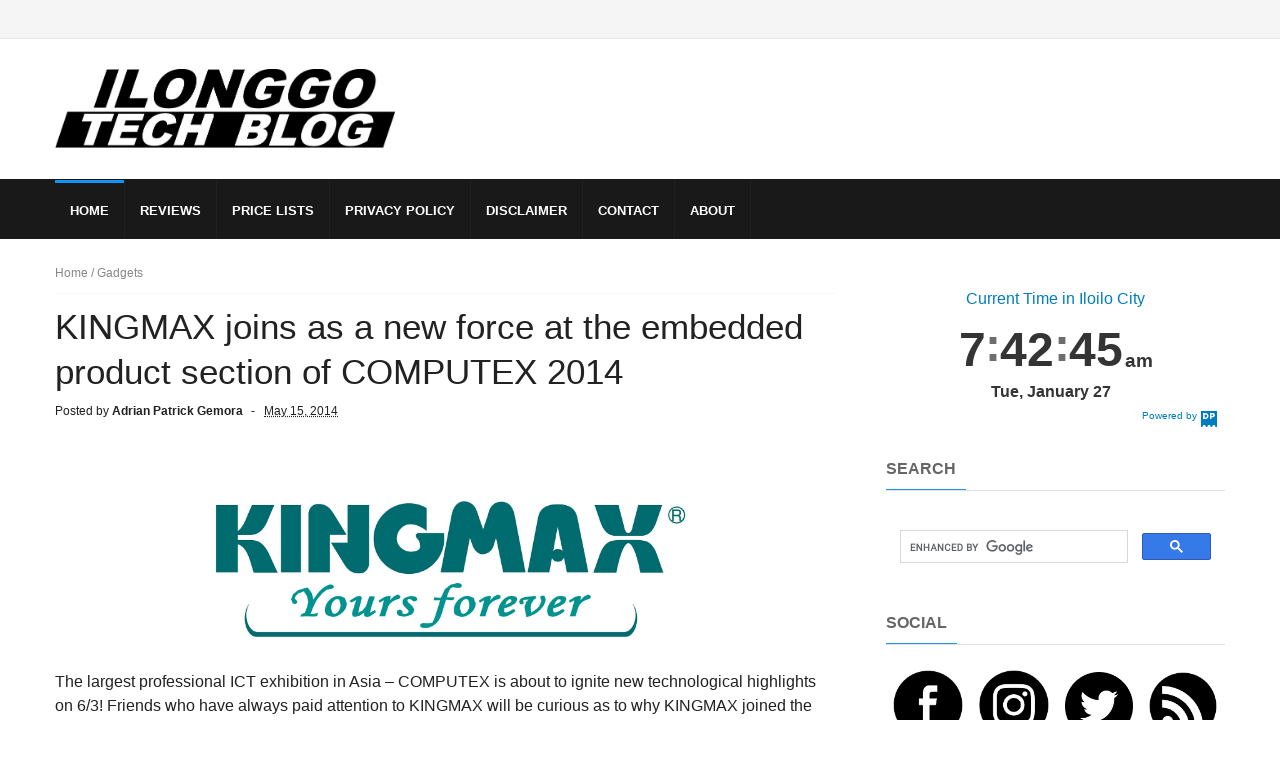

--- FILE ---
content_type: text/html; charset=utf-8
request_url: https://www.google.com/recaptcha/api2/aframe
body_size: 113
content:
<!DOCTYPE HTML><html><head><meta http-equiv="content-type" content="text/html; charset=UTF-8"></head><body><script nonce="K8sNHJpum8ud1laiq13kNA">/** Anti-fraud and anti-abuse applications only. See google.com/recaptcha */ try{var clients={'sodar':'https://pagead2.googlesyndication.com/pagead/sodar?'};window.addEventListener("message",function(a){try{if(a.source===window.parent){var b=JSON.parse(a.data);var c=clients[b['id']];if(c){var d=document.createElement('img');d.src=c+b['params']+'&rc='+(localStorage.getItem("rc::a")?sessionStorage.getItem("rc::b"):"");window.document.body.appendChild(d);sessionStorage.setItem("rc::e",parseInt(sessionStorage.getItem("rc::e")||0)+1);localStorage.setItem("rc::h",'1769470964196');}}}catch(b){}});window.parent.postMessage("_grecaptcha_ready", "*");}catch(b){}</script></body></html>

--- FILE ---
content_type: text/javascript; charset=UTF-8
request_url: https://www.ilonggotechblog.com/feeds/posts/default?alt=json-in-script&max-results=5&callback=jQuery360019087218253431626_1769470958665&_=1769470958666
body_size: 63093
content:
// API callback
jQuery360019087218253431626_1769470958665({"version":"1.0","encoding":"UTF-8","feed":{"xmlns":"http://www.w3.org/2005/Atom","xmlns$openSearch":"http://a9.com/-/spec/opensearchrss/1.0/","xmlns$blogger":"http://schemas.google.com/blogger/2008","xmlns$georss":"http://www.georss.org/georss","xmlns$gd":"http://schemas.google.com/g/2005","xmlns$thr":"http://purl.org/syndication/thread/1.0","id":{"$t":"tag:blogger.com,1999:blog-6354789637022581656"},"updated":{"$t":"2026-01-27T07:42:24.627+08:00"},"category":[{"term":"News"},{"term":"Smartphones"},{"term":"Gadgets"},{"term":"Telecoms"},{"term":"Gaming"},{"term":"Internet"},{"term":"Tablets"},{"term":"Movies"},{"term":"Kaspersky"},{"term":"Software"},{"term":"Videos"},{"term":"Cars"},{"term":"Laptops"},{"term":"Partnership"},{"term":"Realme"},{"term":"Promos"},{"term":"OPPO"},{"term":"ASUS"},{"term":"Vivo"},{"term":"GCASH"},{"term":"Smart Communications"},{"term":"Events"},{"term":"Samsung"},{"term":"Autos"},{"term":"Reviews"},{"term":"Epson"},{"term":"Lenovo"},{"term":"Sale"},{"term":"ASUS Republic of Gamers"},{"term":"eSports"},{"term":"Kaspersky Lab"},{"term":"Home Credit"},{"term":"PLDT"},{"term":"kingston"},{"term":"Appliances"},{"term":"Huawei"},{"term":"Sony"},{"term":"Globe Telecom"},{"term":"Unboxing"},{"term":"Mobile Legends: Bang Bang"},{"term":"Solid-State Drives"},{"term":"Printers"},{"term":"COVID-19"},{"term":"Price Drop"},{"term":"Smartwatch"},{"term":"Apple"},{"term":"Alibaba Cloud"},{"term":"Power Mac Center"},{"term":"Monitors"},{"term":"Vertiv"},{"term":"PLDT Enterprise"},{"term":"Tutorials"},{"term":"XTREME"},{"term":"PUBG Mobile"},{"term":"Motherboards"},{"term":"SAP"},{"term":"Grab"},{"term":"Cloud"},{"term":"Twitter"},{"term":"ePLDT"},{"term":"USB Flash Drives"},{"term":"Cybersecurity"},{"term":"Honda"},{"term":"ADATA"},{"term":"Desktop PCs"},{"term":"Transcend"},{"term":"BillEase"},{"term":"Pre-order"},{"term":"Widget City"},{"term":"Cameras"},{"term":"Fortinet"},{"term":"Ransomware"},{"term":"Holcim Philippines"},{"term":"First Impression"},{"term":"Lazada"},{"term":"Nokia"},{"term":"Goddess of Victory: Nikke"},{"term":"Logitech"},{"term":"Samsung Electronics"},{"term":"Chevron Philippines"},{"term":"Lifestyle"},{"term":"BIOSTAR"},{"term":"Caltex"},{"term":"5G Connectivity"},{"term":"Honda Cars Philippines"},{"term":"TV"},{"term":"TechLife"},{"term":"Wireless Earphones"},{"term":"Graphics Cards"},{"term":"UniPin"},{"term":"narzo"},{"term":"Cryptocurrency"},{"term":"Mitsubishi Motors"},{"term":"Motorcycles"},{"term":"NVIDIA"},{"term":"Apacer"},{"term":"Iloilo City"},{"term":"LG"},{"term":"Mitsubishi Motors Philippines"},{"term":"Motoring"},{"term":"SSD"},{"term":"Giveaway"},{"term":"Projectors"},{"term":"Trend Micro"},{"term":"Android"},{"term":"nubia"},{"term":"Gagdets"},{"term":"Level Infinite"},{"term":"Maya"},{"term":"Microsoft"},{"term":"PNP-ACG"},{"term":"WiFi Router"},{"term":"Byline Article"},{"term":"HyperX"},{"term":"MyPhone"},{"term":"PDAX"},{"term":"Valentine's Day"},{"term":"vivo V25 Series"},{"term":"Alibaba"},{"term":"Cybercriminal"},{"term":"LG Electronics"},{"term":"MOONTON Games"},{"term":"MSI-ECS"},{"term":"NTT Ltd."},{"term":"TNT"},{"term":"ViewSonic"},{"term":"Air Conditioners"},{"term":"Digido"},{"term":"Projector"},{"term":"Razer"},{"term":"Tower of Fantasy"},{"term":"Garmin"},{"term":"Honor"},{"term":"Lenovo Legion"},{"term":"MPL Philippines"},{"term":"Meralco"},{"term":"Mobile Game"},{"term":"OPPO Reno5"},{"term":"Skyro"},{"term":"TP-Link"},{"term":"EastWest"},{"term":"Greetings"},{"term":"Haier"},{"term":"MSC 2022"},{"term":"Mitsubishi Montero Sport"},{"term":"OnePlus"},{"term":"Phishing"},{"term":"Sante"},{"term":"Shopee"},{"term":"Wearable Device"},{"term":"realme Mobile Legends Cup"},{"term":"Brother"},{"term":"DDR5 Memory"},{"term":"Data Centers"},{"term":"Fujitsu"},{"term":"Honda BR-V"},{"term":"Infinix"},{"term":"Internet of Things"},{"term":"Kingston Technology"},{"term":"OPPO A9 2020"},{"term":"UPS"},{"term":"Wireless Headphones"},{"term":"Yondu"},{"term":"itel"},{"term":"vivo V30 Series"},{"term":"vivo Y100"},{"term":"BenQ"},{"term":"CES 2024"},{"term":"Cherry Mobile"},{"term":"Dashcam"},{"term":"External Solid State Drives"},{"term":"Honda Civic"},{"term":"Honda Philippines"},{"term":"Honor of Kings"},{"term":"Ilonggo Tech Blog"},{"term":"KINGMAX"},{"term":"MSI"},{"term":"Motorola"},{"term":"Mouse"},{"term":"Power Banks"},{"term":"Realme Fan Fest Month"},{"term":"Refrigerator"},{"term":"SIM Registration Law"},{"term":"Suzuki"},{"term":"Suzuki Philippines"},{"term":"Tata Consultancy Services"},{"term":"UnaCash"},{"term":"AKG Games"},{"term":"Artificial Intelligence"},{"term":"Bayad"},{"term":"Corporate Social Responsibility"},{"term":"Cyberattacks"},{"term":"Digital Walker"},{"term":"Feature Phone"},{"term":"GForest"},{"term":"Gaming Monitor"},{"term":"Gaming Monitors"},{"term":"Keyboard"},{"term":"Kingston Fury"},{"term":"Lazada Philippines"},{"term":"Mobile App"},{"term":"PNY"},{"term":"Plextor"},{"term":"SIBOL"},{"term":"Social Media"},{"term":"TM"},{"term":"alcatel"},{"term":"realme 7"},{"term":"vivo Y16"},{"term":"12.12"},{"term":"AMD RYZEN"},{"term":"ASUS ProArt"},{"term":"Alipay+"},{"term":"Gaming Headsets"},{"term":"Gaming Mouse"},{"term":"Hands On"},{"term":"Movie"},{"term":"My OPPO App"},{"term":"Scanners"},{"term":"Smart GigaPlay"},{"term":"Smartphone"},{"term":"Tips"},{"term":"iPhone 11"},{"term":"20th Century Fox"},{"term":"Acronis"},{"term":"Blacklist International"},{"term":"CD-R KING"},{"term":"CES 2023"},{"term":"DDR4"},{"term":"Data Center"},{"term":"Department of Information and Communications Technology"},{"term":"Dota 2"},{"term":"E-Sports"},{"term":"Father's Day"},{"term":"Google"},{"term":"IPC"},{"term":"Inkjet Printer"},{"term":"Instructure"},{"term":"Merry Christmas"},{"term":"Mobile Gaming"},{"term":"OPPO Reno6 Series"},{"term":"Ookla"},{"term":"Palo Alto Networks"},{"term":"Payoneer"},{"term":"Portable Hard Drive"},{"term":"Price List"},{"term":"Quipper"},{"term":"SIM Registration Act"},{"term":"Servers"},{"term":"Typhoon Odette"},{"term":"Unionbank"},{"term":"Virtual Reality"},{"term":"Washing Machine"},{"term":"XPG"},{"term":"realme 10 Pro 5G"},{"term":"vivo V50"},{"term":"vivo Y22s"},{"term":"3LCD Projector"},{"term":"6th Philippine International Motor Show"},{"term":"AOC"},{"term":"Advanced Persistent Threats"},{"term":"Airbnb"},{"term":"Back to School Promo"},{"term":"Bangko Sentral ng Pilipinas"},{"term":"COMPUTEX 2016"},{"term":"Carmudi"},{"term":"Carmudi Philippines"},{"term":"Competition"},{"term":"Contest"},{"term":"Continuously Variable Transmission"},{"term":"DDR4 Gaming Memory Module"},{"term":"Dragon Nest 2: Evolution"},{"term":"External Hard Drives"},{"term":"HP"},{"term":"HUAWEI MatePad"},{"term":"Hackathon"},{"term":"Happy New Year"},{"term":"Honda City"},{"term":"IDC"},{"term":"IT Security"},{"term":"Kaspersky Safe Kids"},{"term":"Kingston HyperX"},{"term":"MPL-PH Season 9"},{"term":"Mitsubishi Mirage"},{"term":"NVMe PCIe SSD"},{"term":"Nissan"},{"term":"Notebooks"},{"term":"OPPO Reno7 Series"},{"term":"PLDT HOME"},{"term":"PSBank"},{"term":"Realme 6"},{"term":"SHAREit"},{"term":"SM Supermalls"},{"term":"Smart Signature Plans"},{"term":"Suzuki Ciaz"},{"term":"Torque"},{"term":"TrueProfile.io"},{"term":"WWF Philippines"},{"term":"ZTE"},{"term":"i-VTEC Engine"},{"term":"iPhone 11 Pro"},{"term":"iPhone 11 Pro Max"},{"term":"realme C55"},{"term":"realme With You"},{"term":"vivo V30"},{"term":"vivo X80 Series"},{"term":"vivo Y27s"},{"term":"#WhatsHappening"},{"term":"2K"},{"term":"31st SEA Games"},{"term":"Advanced Persistent Threat"},{"term":"Apple Watch"},{"term":"Better Today"},{"term":"Beyond the Box"},{"term":"Blackberry"},{"term":"CIMB Bank Philippines"},{"term":"COLOR MANILA"},{"term":"Call of Duty"},{"term":"Camera"},{"term":"Canvas"},{"term":"Christmas Sale"},{"term":"Cyber Security"},{"term":"D-Link"},{"term":"DOST VI"},{"term":"DRAM Module"},{"term":"Department of Trade and Industry"},{"term":"EVANGELION"},{"term":"Flash"},{"term":"Gaming Motherboards"},{"term":"Genius"},{"term":"Graphics Card"},{"term":"Home Credit Swakto Summer Deals"},{"term":"Honda CR-V"},{"term":"IBM"},{"term":"IOV Labs"},{"term":"IP Converge Data Services"},{"term":"Infinix ZERO 5G"},{"term":"Infographics"},{"term":"Intel"},{"term":"Isuzu Philippines Corporation"},{"term":"J\u0026T Express"},{"term":"Lazada 12.12"},{"term":"Lazada 6.6 Sale"},{"term":"Lazada Birthday Sale"},{"term":"Lista"},{"term":"Malware"},{"term":"Memory Cards"},{"term":"Memory Module"},{"term":"Memory Modules"},{"term":"Mercusys"},{"term":"Mitsubishi Mirage G4"},{"term":"Most Popular Articles"},{"term":"Mother's Day"},{"term":"OPPO A60"},{"term":"OPPO A94"},{"term":"OPPO A96"},{"term":"OPPO Find N2 Flip"},{"term":"OPPO Reno2 F"},{"term":"OPPO Reno6 Z 5G"},{"term":"Palit"},{"term":"Pioneer Films"},{"term":"Pouch.ph"},{"term":"Printer"},{"term":"Ragnarok Origin"},{"term":"Realme 6 Pro"},{"term":"Riot Games"},{"term":"SUV"},{"term":"Samsung Galaxy S22 Series"},{"term":"Samsung Galaxy Z Flip3 5G"},{"term":"Samsung Galaxy Z Fold3 5G"},{"term":"Samsung One UI"},{"term":"Smart GIGA Arena"},{"term":"Sony ZV-1"},{"term":"Soundcore"},{"term":"Stalkerware"},{"term":"Stratpoint"},{"term":"Sun Cellular"},{"term":"TikTok"},{"term":"UNIQLO"},{"term":"Vehicles"},{"term":"Windows 11"},{"term":"Xiaomi"},{"term":"Yeo Siang Tiong"},{"term":"iPad"},{"term":"narzo 50i Prime"},{"term":"realme 12 5G"},{"term":"realme 8"},{"term":"realme 8 5G"},{"term":"realme C53"},{"term":"realme C75"},{"term":"realme GT 2 Series"},{"term":"vivo V27 Series"},{"term":"vivo V30 Pro"},{"term":"vivo Y02s"},{"term":"vivo Y03"},{"term":"vivo Y28"},{"term":"vivo Y35"},{"term":"11.11"},{"term":"ASUS Routers"},{"term":"Accessories"},{"term":"Alcatel-Lucent Enterprise"},{"term":"Anker"},{"term":"Anthology"},{"term":"Anvil Awards"},{"term":"Apple iPhone 12"},{"term":"Back to School"},{"term":"Biwin"},{"term":"Bluetooth Speaker"},{"term":"CES 2021"},{"term":"Car Dealership"},{"term":"Chinese New Year Promotion"},{"term":"Coca-Cola"},{"term":"Coins.ph"},{"term":"Cyberthreats"},{"term":"DDoS Attacks"},{"term":"DECODE 2021"},{"term":"DIZO"},{"term":"Department of Science and Technology"},{"term":"Disney"},{"term":"Ericsson"},{"term":"Facebook"},{"term":"Flash Plus 2"},{"term":"Foldable Smartphone"},{"term":"Gaming Keyboard"},{"term":"Genshin Impact"},{"term":"HUAWEI Pura 80 Series"},{"term":"Honda Jazz"},{"term":"Honda Mobilio"},{"term":"Huawei Mate 30 Series"},{"term":"Huawei MateBook"},{"term":"Hyundai"},{"term":"Iloilo"},{"term":"Kaspersky Internet Security"},{"term":"Kaspersky VPN Secure Connection"},{"term":"Kimstore"},{"term":"Lazarus"},{"term":"League of Legends"},{"term":"Lenovo ThinkPad"},{"term":"Lenovo VIBE K4 Note"},{"term":"MDPPA"},{"term":"Mobile World Congress"},{"term":"Movie Trailer"},{"term":"NBA 2K24"},{"term":"NVIDIA GeForce RTX 30"},{"term":"Nothing"},{"term":"OMRON"},{"term":"OPPO Enco X"},{"term":"OPPO Find X5 Pro"},{"term":"OPPO Reno11 F 5G"},{"term":"OPPO Reno13 Series 5G"},{"term":"OPPO Reno8 Series 5G"},{"term":"Pluxee"},{"term":"Prestone"},{"term":"Pride Month 2023"},{"term":"Recruitday"},{"term":"Red Bull"},{"term":"Rogue Life"},{"term":"SAS"},{"term":"SYKES"},{"term":"Samsung Galaxy A03"},{"term":"Samsung Galaxy A52s 5G"},{"term":"Samsung Galaxy S21 FE 5G"},{"term":"Samsung Galaxy S24 Series"},{"term":"Security Bank"},{"term":"Shopee 11.11"},{"term":"Shopee Super Brand Day"},{"term":"Smart Bro"},{"term":"Smart TV"},{"term":"Sony BRAVIA"},{"term":"Soundbar"},{"term":"StackLeague"},{"term":"Start-ups"},{"term":"Suzuki Celerio"},{"term":"TUF Gaming"},{"term":"Tablet"},{"term":"Toyota Motor Philippines"},{"term":"Transcend DrivePro"},{"term":"Trucks"},{"term":"TÜV Rheinland"},{"term":"USB Flash Drive"},{"term":"Viber"},{"term":"YouTube"},{"term":"iOS Devices"},{"term":"realme 10"},{"term":"realme 12+ 5G"},{"term":"realme 13 Pro Series 5G"},{"term":"realme GT 6"},{"term":"realme GT 7 Series"},{"term":"realme Note 50"},{"term":"vivo V27 5G"},{"term":"vivo V27e"},{"term":"vivo V40"},{"term":"vivo V40 Lite"},{"term":"vivo V60"},{"term":"2020 Tokyo Olympics"},{"term":"32nd SEA Games"},{"term":"7-Eleven"},{"term":"7-seater SUV"},{"term":"A10 Networks"},{"term":"ABM Global Solutions"},{"term":"ABS-CBN"},{"term":"ADATA XPG"},{"term":"ASUS Aura Sync"},{"term":"ASUS Motherboards"},{"term":"ASUS TUF Gaming Monitors"},{"term":"Amdocs"},{"term":"American Standard"},{"term":"Android Lollipop"},{"term":"Apple iPhone 12 mini"},{"term":"B2B International"},{"term":"BIOSTAR RACING Series"},{"term":"BPI"},{"term":"BPI AIA"},{"term":"BPI-Philam"},{"term":"BSS (SEVENTEEN)"},{"term":"Beijing 2022"},{"term":"Ben\u0026Ben"},{"term":"Bitskwela"},{"term":"Black Friday"},{"term":"CES 2022"},{"term":"COMPUTEX 2023"},{"term":"COMPUTEX 2024"},{"term":"Caltex Fuel Your School"},{"term":"Canon"},{"term":"Chimeraland"},{"term":"Chris Connell"},{"term":"Cisco"},{"term":"Cleanfuel"},{"term":"Comprehensive Automotive Resurgence Strategy"},{"term":"Cyber-espionage"},{"term":"Cybercrime"},{"term":"Cybersecurity Conference"},{"term":"DDR4 Memory"},{"term":"DECODE 2022"},{"term":"DITO Telecommunity"},{"term":"Digital Edge"},{"term":"Dynasty Warriors: Overlords"},{"term":"ESET"},{"term":"Earphones"},{"term":"Ekotek"},{"term":"Elephone"},{"term":"Eplayment"},{"term":"F(DEV)"},{"term":"FEU Tech schools"},{"term":"Feature Story"},{"term":"GCash GLoan"},{"term":"GCash GSave"},{"term":"GCredit"},{"term":"Globe At Home Prepaid WiFi"},{"term":"GoSAKTO"},{"term":"GrabCar"},{"term":"HMD Global"},{"term":"Headphones"},{"term":"Hearthstone"},{"term":"Holiday Season"},{"term":"Home Credit Great 0% Festival"},{"term":"Huawei MateBook D 16 2024"},{"term":"Huawei MatePad Pro 13.2-inch"},{"term":"Huntkey"},{"term":"IBPAP"},{"term":"Imperial Appliance Plaza"},{"term":"Infobip"},{"term":"Ink Tank Inkjet Printers"},{"term":"JP Marzan Project Ventures"},{"term":"K-pop"},{"term":"KINGMAX AirQ"},{"term":"Lazada 3.3 Sale"},{"term":"Lazada 5.5 Sale"},{"term":"Lazada 6.6 Bounce Back Sale"},{"term":"Lego"},{"term":"Lenovo VIBE X3"},{"term":"Lenovo ideapad Y700"},{"term":"Logitech G"},{"term":"MAPFRE"},{"term":"MSME"},{"term":"MWC Barcelona 2022"},{"term":"Marvel"},{"term":"MasterCard"},{"term":"MemoXpress"},{"term":"Mineski"},{"term":"Mirrorless Camera"},{"term":"Mitsubishi Adventure"},{"term":"Monitor"},{"term":"MyPhone A919 Duo"},{"term":"Myrtle Sarrosa"},{"term":"No More Ransom"},{"term":"OLED TV"},{"term":"OPPO A3"},{"term":"OPPO A54"},{"term":"OPPO A57"},{"term":"OPPO A95"},{"term":"OPPO Reno3"},{"term":"OPPO Reno7 5G"},{"term":"OnePlus 10T 5G"},{"term":"Online Shopping"},{"term":"Overwatch"},{"term":"PERA HUB"},{"term":"Paleng-QR Ph"},{"term":"Phablet"},{"term":"Philippine Blockchain Week"},{"term":"Philips"},{"term":"Photography"},{"term":"Pokémon"},{"term":"Pokémon Go"},{"term":"Poly"},{"term":"Power Bank"},{"term":"Privacy"},{"term":"Promo"},{"term":"ROG Phone 6"},{"term":"Realme X3 SuperZoom"},{"term":"Realme X50 Pro 5G"},{"term":"Samsung Galaxy A35 5G"},{"term":"Samsung Galaxy A55 5G"},{"term":"Samsung Galaxy AI"},{"term":"Samsung Galaxy Note7"},{"term":"Samsung Galaxy S22 Ultra"},{"term":"Samsung Galaxy S7 edge"},{"term":"Samsung Galaxy Unpacked"},{"term":"Sandra Lee"},{"term":"Santé Barley"},{"term":"Seagate"},{"term":"Shopee 6.6 Sale"},{"term":"Shopee 9.9 Sale"},{"term":"Smart Signature Plans+"},{"term":"Software Update"},{"term":"Sony Alpha 7C"},{"term":"Sony WF-1000XM4"},{"term":"Sony World Photography Awards 2021"},{"term":"Spotify"},{"term":"StackTrek"},{"term":"Starpay"},{"term":"Stephan Neumeier"},{"term":"Stevie Awards"},{"term":"Survey"},{"term":"Suzuki Ertiga"},{"term":"Suzuki Swift"},{"term":"TechLife Pad Lite 8”"},{"term":"USAID"},{"term":"VALORANT"},{"term":"Visa"},{"term":"Warner Bros"},{"term":"Western Digital"},{"term":"Wireless Headset"},{"term":"Zayed Sustainability Prize"},{"term":"Zero-Day Exploits"},{"term":"Zoom"},{"term":"delaware Philippines"},{"term":"eCommerce"},{"term":"foodpanda"},{"term":"iPhone"},{"term":"microSD Cards"},{"term":"realme 10 Pro+ 5G"},{"term":"realme 12 Pro+ 5G"},{"term":"realme 12 Series 5G"},{"term":"realme 7i"},{"term":"realme 9 Pro Series"},{"term":"realme 9i"},{"term":"realme Buds Q"},{"term":"realme C25"},{"term":"realme C65"},{"term":"realme C67"},{"term":"vivo Christmas Make A Wish Promo"},{"term":"vivo V29 Series 5G"},{"term":"vivo V29e 5G"},{"term":"vivo V30e"},{"term":"vivo V50 Lite"},{"term":"vivo V60 Lite"},{"term":"vivo X80 Pro"},{"term":"vivo Y19s"},{"term":"2016 Philippine Cloud Summit"},{"term":"3D NAND SSD"},{"term":"ADATA LEGEND series"},{"term":"ADATA SD700"},{"term":"AIO Desktop PCs"},{"term":"AMD"},{"term":"ASUS Cool for School 2023 Promo"},{"term":"ASUS NUC"},{"term":"ASUS ProArt Monitor"},{"term":"ASUS Vivobook"},{"term":"ASUS Zenbook S 13 OLED"},{"term":"ATM"},{"term":"Accenture"},{"term":"Acer"},{"term":"Acquisition"},{"term":"Action Camera"},{"term":"Airbnb Online Experiences"},{"term":"Alchemy Stars"},{"term":"Alibaba DAMO Academy"},{"term":"Alien: Covenant"},{"term":"Amazon Web Services"},{"term":"Angry Birds"},{"term":"Anito Legends"},{"term":"Apple iPad 9th Gen"},{"term":"Apple iPad Air"},{"term":"Apple iPhone"},{"term":"Apple iPhone 12 Pro"},{"term":"Apple iPhone 12 Pro Max"},{"term":"Apple iPhone 13"},{"term":"Apple iPhone 16"},{"term":"Apple iPhone 4S"},{"term":"Auto Industry"},{"term":"Beeinfotech PH"},{"term":"Beep"},{"term":"BillEase Installment Madness"},{"term":"Bitcoin"},{"term":"Blockchain"},{"term":"Bluetooth Earbuds"},{"term":"Bookshelf PH"},{"term":"Brainly PH"},{"term":"Buy Now Pay Later"},{"term":"CES 2017"},{"term":"COVID-19 Vaccines"},{"term":"Chevrolet"},{"term":"Chevron"},{"term":"City Car"},{"term":"Clash of Clans"},{"term":"Cloud Computing"},{"term":"Cloud Services"},{"term":"CloudFone"},{"term":"Color Manila Run Year 5"},{"term":"Converge ICT"},{"term":"Crypto-ransomware"},{"term":"Cyberbullying"},{"term":"Cyberespionage"},{"term":"DILG"},{"term":"Data Privacy"},{"term":"DepEd"},{"term":"Department of Education"},{"term":"Department of Health"},{"term":"Distance Learning"},{"term":"EROC"},{"term":"Electric Vehicles"},{"term":"Environmental Sustainability"},{"term":"Epson EcoTank"},{"term":"Epson EpiqVision"},{"term":"Epson LQ-310"},{"term":"Epson LX-310"},{"term":"Epson Philippines"},{"term":"Epson PrecisionCore TFP Printhead"},{"term":"Epson SureColor S-Series Printers"},{"term":"Epson WorkForce Pro"},{"term":"External 3D NAND SSD"},{"term":"Filinvest Group"},{"term":"Firmware Update"},{"term":"Fitbit"},{"term":"Flash Patrol"},{"term":"Fuse Lending"},{"term":"GJobs"},{"term":"Gaming Headset"},{"term":"Gaming Laptop"},{"term":"Gaming SSD"},{"term":"Geocycle"},{"term":"Gift Guide"},{"term":"Globe at Home"},{"term":"Go Shopping Philippines"},{"term":"GrabBayanihan"},{"term":"Gretchen Ho"},{"term":"Ground Breaking Ceremony"},{"term":"HONOR 70 5G"},{"term":"HTC"},{"term":"HUAWEI MatePad 12 X (2026)"},{"term":"HUAWEI MatePad Pro 12.2 (2025)"},{"term":"HUAWEI Pura 70 Series"},{"term":"HUAWEI nova 14 Series"},{"term":"Hatchback"},{"term":"Healthcare"},{"term":"Holcim"},{"term":"Honda Accord"},{"term":"Honda City 1.5 E Limited Edition"},{"term":"Honda Civic Type R"},{"term":"Huawei FreeClip"},{"term":"Huawei Watch GT 2"},{"term":"HyperX Predator DDR4"},{"term":"Hyundai Asia Resources"},{"term":"Iloilo Dinagyang Festival"},{"term":"Industrial SSD"},{"term":"Inkjet"},{"term":"International Womens Day"},{"term":"Inverter Refrigerator"},{"term":"Investree Philippines"},{"term":"Kaspersky Cybersecurity Weekend"},{"term":"Kaspersky Password Manager"},{"term":"Kaspersky Total Security"},{"term":"Kata"},{"term":"Kingston DataTraveler"},{"term":"Konstruk"},{"term":"Kwentong HC"},{"term":"LG OLED TV"},{"term":"Laptop"},{"term":"Large Format Signage Printers"},{"term":"Lazada 2.2 Sale"},{"term":"Lazada 4.4 Sale"},{"term":"Lazada Super Brand Day"},{"term":"Lenovo A6600 Plus"},{"term":"Lenovo EdVision Summit"},{"term":"Lenovo ideapad"},{"term":"MERCUSYS MC210"},{"term":"MPL-PH Season 10"},{"term":"MSI Philippines"},{"term":"MWC 2024"},{"term":"Mac"},{"term":"Managed Security Service Provider"},{"term":"Manila International Auto Show"},{"term":"Martha Sazon"},{"term":"Mazda"},{"term":"McDonald’s"},{"term":"Michael Ngan"},{"term":"Microsoft 365"},{"term":"Minix"},{"term":"Mitsubishi Strada"},{"term":"MoEngage"},{"term":"Mobile Malware"},{"term":"Moira dela Torre"},{"term":"Moneybees"},{"term":"Motherboard"},{"term":"Mother’s Day"},{"term":"Moto E4 Plus"},{"term":"Motorola Philippines"},{"term":"My Home Credit App"},{"term":"MyOPPO App"},{"term":"MyPhone A848i Duo"},{"term":"NBA Infinite"},{"term":"NVIDIA GTC 2022"},{"term":"Nash Olayra"},{"term":"Nexusguard"},{"term":"Nothing Phone 2a"},{"term":"ONIC PH"},{"term":"OPPO A Series"},{"term":"OPPO A5 2020"},{"term":"OPPO A55"},{"term":"OPPO A74 5G"},{"term":"OPPO A76"},{"term":"OPPO A77s"},{"term":"OPPO Band"},{"term":"OPPO ColorOS"},{"term":"OPPO ColorOS 13"},{"term":"OPPO Enco Air2"},{"term":"OPPO Find X2"},{"term":"OPPO INNO DAY 2021"},{"term":"OPPO Joy-Full Sale"},{"term":"OPPO MariSilicon X"},{"term":"OPPO Reno12 Series 5G"},{"term":"OPPO Reno14"},{"term":"OPPO Reno2"},{"term":"OPPO Reno6 5G"},{"term":"OPPO Reno7 Z 5G"},{"term":"OPPO Service Centers"},{"term":"OPPO Watch Free"},{"term":"Online Banking"},{"term":"Online Dating"},{"term":"Online Learning"},{"term":"Online Sale"},{"term":"Opening"},{"term":"PCIe SSD"},{"term":"PLDT Global Corporation"},{"term":"PSBank Online"},{"term":"PayKey"},{"term":"Petron"},{"term":"Philippine Airlines"},{"term":"Philippine Red Cross"},{"term":"Pick-up"},{"term":"Pilipinas Shell"},{"term":"Playing It Cool"},{"term":"Portable Wireless Speakers"},{"term":"Power Supply"},{"term":"Processors"},{"term":"Production Milestone"},{"term":"Puregold"},{"term":"Qualcomm Snapdragon"},{"term":"RAM"},{"term":"ROG Phone 5s"},{"term":"RSG PH"},{"term":"RSK"},{"term":"Realme 6i"},{"term":"Realme Buds Air Neo"},{"term":"Realme C2 2020"},{"term":"Road Safety"},{"term":"Robotics"},{"term":"Role-Playing Game"},{"term":"SD-WAN"},{"term":"SM"},{"term":"Samsung Galaxy A Series"},{"term":"Samsung Galaxy A03s"},{"term":"Samsung Galaxy A06"},{"term":"Samsung Galaxy A15 5G"},{"term":"Samsung Galaxy A25 5G"},{"term":"Samsung Galaxy A73 5G"},{"term":"Samsung Galaxy M52 5G"},{"term":"Samsung Galaxy S25 FE"},{"term":"Samsung Galaxy S25 Series"},{"term":"Samsung Galaxy Tab A8"},{"term":"Samsung Galaxy Tab S7 FE"},{"term":"Samsung Galaxy Tab S8 Series"},{"term":"Samsung Galaxy Watch4"},{"term":"Samsung Topload Washing Machine"},{"term":"SanDisk"},{"term":"Save the Children"},{"term":"Schneider Electric"},{"term":"Scholarship Program"},{"term":"Sendwave"},{"term":"Shooter"},{"term":"Shopee 10.10 Brand Festival"},{"term":"Shopee 2.2 Sale"},{"term":"Shopee 3.3 Sale"},{"term":"Smart GIGAMANIA"},{"term":"Smart Hallyu Hangouts"},{"term":"Sony Alpha 7 IV"},{"term":"Sony BRAVIA XR Series"},{"term":"Soundcore Liberty 3 Pro"},{"term":"Sprout Solutions"},{"term":"Starmobile"},{"term":"SteelSeries"},{"term":"Sub-Compact Sedan"},{"term":"Suzuki Super Carry"},{"term":"Tencent Games"},{"term":"Threat Intelligence"},{"term":"True Power from Within"},{"term":"Twitter Spaces"},{"term":"USB Type-C"},{"term":"Vivo S1 Pro"},{"term":"WD"},{"term":"WeGo Interactive"},{"term":"Web3"},{"term":"Wireless Router"},{"term":"Yamaha Motors"},{"term":"Yassi Pressman"},{"term":"Zalora"},{"term":"commercial vehicle"},{"term":"iOS"},{"term":"iPhone 14"},{"term":"iPhone 15"},{"term":"iPhone 16"},{"term":"iPhone 6"},{"term":"iPhone 6 Plus"},{"term":"iPhone 7"},{"term":"iPhone 7 Plus"},{"term":"iPod touch"},{"term":"itel RS4"},{"term":"motorcycle"},{"term":"narzo 50 Pro 5G"},{"term":"nubia Music"},{"term":"nubia Music Pro"},{"term":"nubia Neo 2 5G"},{"term":"realme 11"},{"term":"realme 11 Pro Series 5G"},{"term":"realme 13 5G"},{"term":"realme 13 Series 5G"},{"term":"realme 14 5G"},{"term":"realme 14 Series"},{"term":"realme 14 Series 5G"},{"term":"realme 15 Series 5G"},{"term":"realme 9 Pro +"},{"term":"realme C11"},{"term":"realme C33"},{"term":"realme GT 2 Pro"},{"term":"realme Pad"},{"term":"realme TechLife"},{"term":"realme Watch 2"},{"term":"realme narzo 20"},{"term":"vivo T1 5G"},{"term":"vivo T1x"},{"term":"vivo V25e"},{"term":"vivo V29 5G"},{"term":"vivo Watch GT"},{"term":"vivo X200 FE"},{"term":"vivo X300 Series"},{"term":"vivo X80"},{"term":"vivo X90 Series"},{"term":"vivo Y02"},{"term":"vivo Y17s"},{"term":"vivo Y18"},{"term":"#BestofTweets"},{"term":"10x1000 Tech"},{"term":"11th Gen Intel Core"},{"term":"2019 Novel Coronavirus"},{"term":"3D NAND External SSD"},{"term":"ABS-CBN Foundation"},{"term":"ACI Worldwide"},{"term":"AGON by AOC"},{"term":"AM4-Socket Motherboards"},{"term":"ASEAN"},{"term":"ASEAN NCAP"},{"term":"ASUS AIO Coolers"},{"term":"ASUS BR1100F"},{"term":"ASUS ExpertBook B5 Series"},{"term":"ASUS Fonepad 7"},{"term":"ASUS Gaming Monitors"},{"term":"ASUS IoT"},{"term":"ASUS Servers"},{"term":"ASUS TUF Dash F15"},{"term":"ASUS Vivobook S 15"},{"term":"ASUS X670 Motherboards"},{"term":"ASUS Z490 Motherboard"},{"term":"ASUS Z790 Series Motherboards"},{"term":"ASUS ZenBook 14"},{"term":"ASUS Zenbook OLED"},{"term":"ASUS Zenfone 3"},{"term":"ASUS Zephyrus"},{"term":"ATM fraud"},{"term":"ATRAM"},{"term":"ATRIEV"},{"term":"Action Film"},{"term":"Action Thriller"},{"term":"Aimazing"},{"term":"Air Fryer"},{"term":"Alcatel PIXI"},{"term":"Alexander Moiseev"},{"term":"Alipay+ Rewards"},{"term":"Amazfit"},{"term":"Anand Sanghi"},{"term":"Android 6.0 Marshmallow"},{"term":"Android Ransomware"},{"term":"Android TV"},{"term":"Ang Araw sa Likod Mo"},{"term":"Angel Redoble"},{"term":"Animation Film"},{"term":"Anino Games"},{"term":"Ant Group"},{"term":"Anytime Fitness"},{"term":"Apacer AC531 Portable Hard Drive"},{"term":"Apacer AH190"},{"term":"Apple AirPods"},{"term":"Apple Authorized Service Provider"},{"term":"Apple M1 Chip"},{"term":"Apple M2 Pro"},{"term":"Apple MacBook Air M3"},{"term":"Apple MacBook Pro"},{"term":"Apple Siri"},{"term":"Apple Watch Series 5"},{"term":"Apple Watch Series 7"},{"term":"Apple iPad mini 6th Gen"},{"term":"Apple iPhone 11"},{"term":"Apple iPhone 13 Pro"},{"term":"Apple iPhone 13 Pro Max"},{"term":"Apple iPhone 13 mini"},{"term":"Appointments"},{"term":"Assassin’s Creed"},{"term":"Axie Infinity"},{"term":"Ayala Malls Cinemas"},{"term":"BIGO LIVE"},{"term":"BIOSTAR PRO Series"},{"term":"BPO Industry"},{"term":"Bank of the Philippine Islands"},{"term":"Basecamp"},{"term":"Beko"},{"term":"Beko Philippines"},{"term":"Better Today: Power Move Project"},{"term":"Bikes"},{"term":"Binomo"},{"term":"Body Camera"},{"term":"Body Cameras"},{"term":"Books"},{"term":"BrandNation"},{"term":"BreederDAO Hackathon"},{"term":"Brother Philippines"},{"term":"Bruce Willis"},{"term":"Buses"},{"term":"CARS Program"},{"term":"CES"},{"term":"CES 2026"},{"term":"CF DataSave"},{"term":"CMF by Nothing"},{"term":"COLORFUL"},{"term":"COMELEC"},{"term":"CONQuest Festival 2022"},{"term":"CORA"},{"term":"Caltex Starcash"},{"term":"Caltex with Techron"},{"term":"Car Buyers"},{"term":"Car Club"},{"term":"Car Video Recorder"},{"term":"CarBay"},{"term":"Carbon Neutrality"},{"term":"Cashback Mobile App"},{"term":"Cebu City"},{"term":"Cebuana Lhuillier"},{"term":"Chainsaw Man"},{"term":"ChatGPT"},{"term":"Cherry Mobile Flare"},{"term":"Cherry Mobile SkyFire 2.0"},{"term":"Cherry Mobile Spark TV"},{"term":"Chevrolet Captiva"},{"term":"Chevrolet Sail"},{"term":"Chevrolet Trailblazer"},{"term":"Chevrolet Trax"},{"term":"Christmas Gift Guide"},{"term":"Christmas Promo"},{"term":"Citibank"},{"term":"Civil Service Commission"},{"term":"Civil Service Commission Regional Office VI"},{"term":"Climate Change"},{"term":"Cloud Security"},{"term":"CloudFone Thrill Access"},{"term":"Coca-Cola Beverages Philippines"},{"term":"Codashop"},{"term":"Computer Case"},{"term":"Confluent"},{"term":"Connected Women"},{"term":"Corporate Social Responsibility Programs"},{"term":"Coursera"},{"term":"Cryptocurrencies"},{"term":"CrystalSky Multimedia"},{"term":"DDR4 DRAM"},{"term":"DECODE"},{"term":"DECODE 2020"},{"term":"DENR-EMB"},{"term":"DITO"},{"term":"DIY PC"},{"term":"DLP Projector"},{"term":"DOHC VTEC Turbo Engine"},{"term":"DOST-SEI"},{"term":"Dahlia Amélie Heusaff"},{"term":"Data Breach"},{"term":"Dave Bautista"},{"term":"Decryptor"},{"term":"Del Monte Philippines"},{"term":"Department of Environment and Natural Resources"},{"term":"Department of Justice"},{"term":"Department of Tourism"},{"term":"Digital Payments"},{"term":"Digital Transformation"},{"term":"Disney+"},{"term":"Distributed Denial of Service"},{"term":"Donny Pangilinan"},{"term":"Doxing"},{"term":"DreamWorks Animation"},{"term":"DxOMark"},{"term":"E-Blue E-Sports Stadium"},{"term":"E-Commerce"},{"term":"E-Hustle"},{"term":"EMCOR"},{"term":"ESGS 2017"},{"term":"ESL One Manila"},{"term":"EastWest Ageas"},{"term":"EastWest Komo"},{"term":"Electric Scooter"},{"term":"Endpoint Security"},{"term":"Enterprise"},{"term":"Epson Genuine Inks"},{"term":"Epson SureColor SC-F10030"},{"term":"Epson SureColor SC-P5330 Inkjet Printer"},{"term":"Epson SureColor SC-T3130X"},{"term":"Epson WorkForce Enterprise Printer"},{"term":"Eugene Kaspersky"},{"term":"Euro 4 Compliant"},{"term":"Euro-4"},{"term":"Executive Sedan"},{"term":"FIGHT Esports"},{"term":"FinTech Alliance Philippines"},{"term":"Finance"},{"term":"Fitness Trackers"},{"term":"Flash Drive"},{"term":"Flash Sale"},{"term":"Flash Storage"},{"term":"Free Trial"},{"term":"Fuji Xerox"},{"term":"Full-Frame Camera"},{"term":"FullSuite"},{"term":"Fun Run"},{"term":"GAMDIAS"},{"term":"GCash GGives"},{"term":"GCash GInsure"},{"term":"GCash Overseas"},{"term":"GInsure"},{"term":"GMovies"},{"term":"GOMO"},{"term":"Gamescom 2023"},{"term":"Gamescom 2025"},{"term":"Gaming Memory"},{"term":"Gaming Notebook"},{"term":"Gaming Peripheral"},{"term":"Garmin Forerunner 5"},{"term":"Gartner Peer Insights"},{"term":"Gilas Pilipinas"},{"term":"Global Threat Intelligence Center"},{"term":"Globe Gamer Grounds"},{"term":"Globe myLifestyle plan"},{"term":"Go Pro"},{"term":"Go Pro Hero 5"},{"term":"Go Pro Session 5"},{"term":"Good Design Award 2017"},{"term":"Google Cloud"},{"term":"Government Online Career Fair"},{"term":"GrabFood"},{"term":"GrabFood Saver Delivery"},{"term":"GrabMart"},{"term":"GrabProtect"},{"term":"GrabUnlimited"},{"term":"Graduation Gift Guide"},{"term":"Graduation Promotion"},{"term":"Greenpeace"},{"term":"HP Enterprise"},{"term":"HP Omen Laptops"},{"term":"HTC Vive"},{"term":"HUAWEI Experience Store"},{"term":"HUAWEI MatePad 11.5 S"},{"term":"HUAWEI Pura 80 Ultra"},{"term":"HUAWEI WATCH 4"},{"term":"HUAWEI WATCH D2"},{"term":"HUAWEI WATCH GT 4"},{"term":"HUAWEI WATCH GT 5"},{"term":"HUAWEI nova 12SE"},{"term":"HUAWEI nova 12i"},{"term":"Hacking"},{"term":"Haier Appliances"},{"term":"Happy Mother's Day"},{"term":"Hard Drives"},{"term":"HardieFlex"},{"term":"Health and Wellness"},{"term":"Helmets Save Lives"},{"term":"Home Credit Sulit-Skwela"},{"term":"Home Theater System"},{"term":"Honda Auto Expo"},{"term":"Honda BeAT"},{"term":"Honda Brio"},{"term":"Honda CLICK125"},{"term":"Honda Civic RS Turbo"},{"term":"Honda HR-V"},{"term":"Honda Odyssey EX"},{"term":"Honda Pilot"},{"term":"Huawei Band 4"},{"term":"Huawei Band 4e"},{"term":"Huawei FreeBuds 3"},{"term":"Huawei P9"},{"term":"Hybrid Workplace"},{"term":"HyperX Cloud Gaming Headset"},{"term":"Hyun Bin"},{"term":"Hyundai H-100"},{"term":"Häfele"},{"term":"ICT"},{"term":"IDC MarketScape"},{"term":"IKEA"},{"term":"IMMAP"},{"term":"INAX"},{"term":"INTERPOL"},{"term":"Ice Cream Sandwich"},{"term":"Identity Theft"},{"term":"Inauguration"},{"term":"Industry 4.0"},{"term":"Infinix NOTE 10 Pro 2022"},{"term":"Intel Xeon Scalable Processor"},{"term":"International Data Corporation"},{"term":"Internet-of-Things"},{"term":"IoT Devices"},{"term":"Isuzu"},{"term":"JANKEN"},{"term":"Job Opportunities"},{"term":"JobStreet"},{"term":"Jollibee"},{"term":"KFC"},{"term":"KIA"},{"term":"KINGMAX AirQ Check Air Quality Mobile Health Device"},{"term":"KLEVV"},{"term":"Kaspersky Interactive Protection Simulation"},{"term":"Kaspersky Security Network"},{"term":"Kaspersky Threat Intelligence"},{"term":"Kathryn Bernardo"},{"term":"Kingdom of the Planet of the Apes"},{"term":"Kingston DataTraveler Ultimate Generation Terabyte"},{"term":"Kingston XS1000"},{"term":"Kohler"},{"term":"Kumu"},{"term":"LBC"},{"term":"LED TV"},{"term":"LEGO 2K Drive"},{"term":"LG Air Conditioners"},{"term":"LG Electronics Philippines"},{"term":"LG G6"},{"term":"LG K Series"},{"term":"LG Super UHD TV"},{"term":"LTE"},{"term":"Landers Superstore"},{"term":"Laser Printers"},{"term":"Laser Projector"},{"term":"Lazada 10.10 Sale"},{"term":"Lazada 11.11"},{"term":"Lazada 11.11 Sale"},{"term":"Lazada 9.9 Sale"},{"term":"Lazada Midyear Sale"},{"term":"Lazada Run Philippines"},{"term":"Lazada’s 5th Birthday Surprise"},{"term":"Learning Management System"},{"term":"Lenovo K6 Note"},{"term":"Lenovo Legion Go"},{"term":"Lenovo P700i"},{"term":"Lenovo PHAB Plus"},{"term":"Lenovo Philippines"},{"term":"Lenovo See the Big Picture"},{"term":"Lenovo ThinkPad X1 Carbon"},{"term":"Lenovo ThinkVision"},{"term":"Lenovo VIBE P1m"},{"term":"Lenovo Vibe X"},{"term":"Lenovo Yoga"},{"term":"Lenovo Yoga 9i"},{"term":"Lenovo ideacentre AIO 700"},{"term":"Lenovo ideapad 100"},{"term":"Light Commercial Vehicles"},{"term":"Logistics"},{"term":"Lunar Silver Metallic"},{"term":"MIVEC"},{"term":"MIVEC Clean Diesel Engine"},{"term":"MOVE IT"},{"term":"MPL Season 7"},{"term":"MPL-PH Season 8"},{"term":"MSI Camo Squad"},{"term":"MSI Gaming"},{"term":"MU-MIMO Wi-Fi Gigabit Router"},{"term":"MWC Shanghai 2021"},{"term":"Marauders"},{"term":"MassKara Festival"},{"term":"Maze Runner: The Death Cure"},{"term":"McDonalds Philippines"},{"term":"Mechanical Keyboard"},{"term":"MediaTek"},{"term":"Medicard"},{"term":"Merry vivo Christmas Raffle Promo"},{"term":"Messenger Apps"},{"term":"Mi"},{"term":"Microsoft Office"},{"term":"Microsoft Office 365"},{"term":"Microsoft Windows"},{"term":"Mid-Year Sale"},{"term":"Midsize SUV"},{"term":"Mighty Catcher"},{"term":"Millennials"},{"term":"Minecraft"},{"term":"Mineski Pro-Gaming League"},{"term":"Mitsubishi Fuso"},{"term":"Mitsubishi L300"},{"term":"Mitsubishi Lancer EX"},{"term":"Mobile Banking"},{"term":"Mobile Number Portability"},{"term":"Mobile Shopping"},{"term":"Mobile World Congress 2017"},{"term":"Mocasa"},{"term":"Monochrome Laser Printer"},{"term":"Montero Sport Head to Head Test Drive Challenge"},{"term":"Moto"},{"term":"Moto Mods"},{"term":"Moto360"},{"term":"Motorcycle Development Program Participants Association"},{"term":"Motorola Mobility"},{"term":"Motorola moto g50 5G"},{"term":"Mystery Manila"},{"term":"NARRA1"},{"term":"NBA League Pass"},{"term":"NFT"},{"term":"NIDA Rooms"},{"term":"NIGHTINGALE"},{"term":"NTC"},{"term":"NVIDIA DGX A100"},{"term":"National Geographic"},{"term":"National Heroes Day"},{"term":"National Telecommunications Commission"},{"term":"Netflix"},{"term":"NieR: Automata"},{"term":"Nokia 2660 Flip"},{"term":"Nokia 6310"},{"term":"Nokia 8"},{"term":"Nokia C10"},{"term":"Nokia Comfort Earbuds"},{"term":"Nokia G50"},{"term":"Nokia Lumia 900"},{"term":"Nokia T20 Tablet"},{"term":"O+ 8.9 Android"},{"term":"ONE Championship"},{"term":"OPPO 10.10 Mega Sale"},{"term":"OPPO 4.4 Sale"},{"term":"OPPO 6.6 Mega Sale"},{"term":"OPPO 7.7 Sale"},{"term":"OPPO 9.9 Sale"},{"term":"OPPO A37"},{"term":"OPPO A39"},{"term":"OPPO A5 Pro 5G"},{"term":"OPPO A5s"},{"term":"OPPO A6 Pro"},{"term":"OPPO Air Glass"},{"term":"OPPO ColorOS 12"},{"term":"OPPO Enco"},{"term":"OPPO Enco Air"},{"term":"OPPO Enco Buds"},{"term":"OPPO F3 Plus"},{"term":"OPPO Find N"},{"term":"OPPO Find N3 Flip"},{"term":"OPPO Find X2 Pro"},{"term":"OPPO Find X3 Pro"},{"term":"OPPO Find X8"},{"term":"OPPO Game On Cup 2022"},{"term":"OPPO MIrror 5"},{"term":"OPPO Neo 7"},{"term":"OPPO Pad Neo"},{"term":"OPPO Pad SE"},{"term":"OPPO Reno5 4G"},{"term":"OPPO Reno8 5G"},{"term":"OPPO Reno8 T"},{"term":"OTA Update"},{"term":"OhMyV33nus"},{"term":"Olive-Ridley Sea Turtles"},{"term":"OnPlay"},{"term":"OnePlus 11 5G"},{"term":"OnePlus 12R"},{"term":"OnePlus Nord Buds 2"},{"term":"OnePlus Nord CE 3 Lite 5G"},{"term":"Online Behavior"},{"term":"Online Data Sharing"},{"term":"Online Habits"},{"term":"Online Threats"},{"term":"Online Tools"},{"term":"Opensignal"},{"term":"Orient Euro Pharma"},{"term":"Others"},{"term":"Overclocking"},{"term":"OwnBank"},{"term":"Oxford Economics"},{"term":"PALIT Maker Contest 23\/24"},{"term":"PCIe 4.0 NVMe SSD"},{"term":"PCMag Readers’ Choice"},{"term":"PH Digicon 2023"},{"term":"PHILCONSTRUCT"},{"term":"PHINMA Education"},{"term":"PLDT Smart SME Nation"},{"term":"PNB"},{"term":"PPCRV"},{"term":"PSBank ATM Lock"},{"term":"PUBG MOBILE National Championships 2023"},{"term":"PUBG Mobile City Tournament 2023"},{"term":"PalawanPay"},{"term":"PalengQR-PH"},{"term":"PamaskOPPO"},{"term":"Panasonic"},{"term":"PasaJob"},{"term":"Passwords"},{"term":"PawnHero"},{"term":"PayMaya"},{"term":"PayMongo"},{"term":"Paybox kiosks"},{"term":"Payoneer WOMENtrepreneurs Meetup"},{"term":"Philippine Business for Social Progress"},{"term":"Philippine Quill Awards"},{"term":"Philippine Savings Bank"},{"term":"Philippine Startup Week 2024"},{"term":"Philippine Statistics Authority"},{"term":"Philippines"},{"term":"Pinoy Gaming Festival"},{"term":"Plextor EX1 External SSD"},{"term":"Poro Marine Protected Area"},{"term":"Portable Bluetooth Speaker"},{"term":"Power Plant Mall"},{"term":"Prometheus"},{"term":"Pru Life UK"},{"term":"QR Ph"},{"term":"ROG Flow X13"},{"term":"ROG Matrix GeForce RTX 4090"},{"term":"ROG Phone 5"},{"term":"ROG Phone 6 Pro"},{"term":"ROG Phone 6D Ultimate"},{"term":"Re-Volt 3"},{"term":"Real Estate"},{"term":"RealMe 3 Pro"},{"term":"Realme Buds Air"},{"term":"Realme Buds Air 2 Neo"},{"term":"Realme C15"},{"term":"Realme Powerbank 2"},{"term":"Recall"},{"term":"Red Bull Mobile Esports Open"},{"term":"Red Bull R1V1R Runes"},{"term":"Remote Desktop Protocol"},{"term":"Remote Learning"},{"term":"Ridley Scott"},{"term":"Road Safety Program"},{"term":"Robinsons Rewards"},{"term":"Router"},{"term":"S\u0026T Scholarship Programs"},{"term":"SKG"},{"term":"SM Advantage"},{"term":"SM Appliance Center"},{"term":"SM Mall of Asia"},{"term":"SM Store"},{"term":"SME"},{"term":"SPY×FAMILY"},{"term":"Safer Internet Day"},{"term":"Sakahon"},{"term":"Sales Performance"},{"term":"Samsung ATIV Smart PC Pro"},{"term":"Samsung Galaxy A16"},{"term":"Samsung Galaxy A50s"},{"term":"Samsung Galaxy A53 5G"},{"term":"Samsung Galaxy A71"},{"term":"Samsung Galaxy Buds2"},{"term":"Samsung Galaxy C9 Pro"},{"term":"Samsung Galaxy Fold"},{"term":"Samsung Galaxy J7+"},{"term":"Samsung Galaxy Note"},{"term":"Samsung Galaxy Note II"},{"term":"Samsung Galaxy S III"},{"term":"Samsung Galaxy S22+"},{"term":"Samsung Galaxy S23"},{"term":"Samsung Galaxy S23 Ultra"},{"term":"Samsung Galaxy S23+"},{"term":"Samsung Galaxy S24 Ultra"},{"term":"Samsung Galaxy S7"},{"term":"Samsung Galaxy Tab A11"},{"term":"Samsung Galaxy Tab A9+ Kids Edition"},{"term":"Samsung Galaxy Z Flip7"},{"term":"Samsung Galaxy Z Flip7 FE"},{"term":"Samsung Gear VR"},{"term":"Samsung S-Inverter Air Conditioner"},{"term":"Samsung Side by Side Refrigerator"},{"term":"Santé Sweet Via"},{"term":"Secretlab"},{"term":"Security Tips"},{"term":"Sedan"},{"term":"Selfie Expert"},{"term":"Service Center"},{"term":"Shell"},{"term":"Shell Advance"},{"term":"Shopee 12.12"},{"term":"Shopee 8.8 Sale"},{"term":"Shopee Gadget Zone"},{"term":"Shopee Grand Launch"},{"term":"ShopeePay"},{"term":"Silliman University"},{"term":"SimpliVity"},{"term":"Sinulog"},{"term":"Sky Li"},{"term":"Small and Medium Businesses"},{"term":"Smart Devices"},{"term":"Smart GigaDays"},{"term":"Smart GigaLife App"},{"term":"Smart Infinity"},{"term":"Smart Living"},{"term":"Smart Omega"},{"term":"Smart Postpaid Series"},{"term":"Smishing"},{"term":"Snapcart"},{"term":"Social Fixer for Facebook"},{"term":"Son Ye Jin"},{"term":"Sony Alpha 7RIV"},{"term":"Sony Alpha 7SIII"},{"term":"Sony BRAVIA X90J"},{"term":"Sony BRAVIA XR A80J"},{"term":"Sony Camera Week"},{"term":"Sony FX6 Camera"},{"term":"Sony Imaging Edge Webcam"},{"term":"Sony Music Entertainment"},{"term":"Sony Pawgraphy"},{"term":"Sony PlayStation 4"},{"term":"Sony PlayStation 5"},{"term":"Sony X-Series Portable Wireless Speakers"},{"term":"Sony Xperia XZ Premium"},{"term":"Spyware"},{"term":"Standard Chartered Bank"},{"term":"Star Wars"},{"term":"Store Opening"},{"term":"Study"},{"term":"Subcompact Sedan"},{"term":"Sunburst"},{"term":"Sustainability"},{"term":"Suzuki Automobile"},{"term":"Suzuki Motor Corporation"},{"term":"Switch"},{"term":"Symantec"},{"term":"TECNO"},{"term":"TELUS International Philippines"},{"term":"TESDA"},{"term":"TM EasySURF 50"},{"term":"TNT SurfSaya 30"},{"term":"TP-Link Archer BE220"},{"term":"Tapo C211 Wi-Fi Camera"},{"term":"Team Suzuki Philippines"},{"term":"Tech One Global Philippines"},{"term":"TechLife Pad"},{"term":"TechLife Pad Neo"},{"term":"TechLife Smart Watch L1"},{"term":"Techbox"},{"term":"Telecom"},{"term":"Test Drive"},{"term":"Textile Printers"},{"term":"The Boss Baby"},{"term":"The Loop"},{"term":"TheaterMax"},{"term":"Thriller Film"},{"term":"Thunderbolts*"},{"term":"TinyCheck"},{"term":"Tour de France"},{"term":"Toyota"},{"term":"Trade-In Promo"},{"term":"Transcend DrivePro 50"},{"term":"Transcend DrivePro Body 30"},{"term":"Transcend JetDrive Go"},{"term":"Travel"},{"term":"Trojan"},{"term":"Tugatog Music Festival 2022"},{"term":"Ubisoft"},{"term":"Ultrabook"},{"term":"Under Armour"},{"term":"UniPin SEACA 2021"},{"term":"VST-ECS"},{"term":"Vessell"},{"term":"ViewSonic VP2780-4K"},{"term":"VinFast"},{"term":"Vitaly Kamluk"},{"term":"VoLTE"},{"term":"WWF"},{"term":"WannaCry"},{"term":"Week of Caring"},{"term":"WhatsApp"},{"term":"Wi-Fi Camera"},{"term":"Wi-Fi Range Extender"},{"term":"WiFi 6"},{"term":"Windows Phone 8X"},{"term":"World Backup Day"},{"term":"World Photography Day"},{"term":"World of Tanks"},{"term":"World of Warships"},{"term":"WouldULike"},{"term":"Xbox One"},{"term":"Xendit"},{"term":"Xiaomi Mi Notebook Air"},{"term":"Yanson Group of Bus Companies"},{"term":"Yield Guild Games"},{"term":"ZEISS optics"},{"term":"Zarah Juan"},{"term":"Zebra Technologies"},{"term":"Zoloz"},{"term":"alcatel GO PLAY"},{"term":"alcatel GO WATCH"},{"term":"etaily"},{"term":"iCafe"},{"term":"iOS 13"},{"term":"iOS App Store"},{"term":"iPhone 3GS"},{"term":"iPhone 4"},{"term":"iPhone 4S"},{"term":"iPhone 5"},{"term":"iPhone 5c"},{"term":"iPhone 8"},{"term":"iPhone 8 Plus"},{"term":"iStore"},{"term":"iThink Hackathon"},{"term":"iflix"},{"term":"itel Power 70"},{"term":"moto edge 20 fusion"},{"term":"moto edge 20 pro"},{"term":"motorola moto g 5G plus"},{"term":"motorola razr 5G"},{"term":"nubia Neo 3"},{"term":"nubia V70 Max"},{"term":"realme 10 Pro 5G Coca-Cola® Edition"},{"term":"realme 11 Pro 5G"},{"term":"realme 13 Pro+ 5G"},{"term":"realme 14 Pro Series"},{"term":"realme 14 Pro+ 5G"},{"term":"realme 15 Pro 5G"},{"term":"realme 7 Pro"},{"term":"realme 9"},{"term":"realme 9 4G"},{"term":"realme 9 Pro+"},{"term":"realme Buds Air Pro"},{"term":"realme Buds Wireless 2 Neo"},{"term":"realme C Series"},{"term":"realme C35"},{"term":"realme C51"},{"term":"realme C63"},{"term":"realme C85 5G"},{"term":"realme Cooling Back Clip"},{"term":"realme Finger Sleeves"},{"term":"realme GT Neo 3"},{"term":"realme Gaming Kit"},{"term":"realme Note 60"},{"term":"realme Pad 2"},{"term":"realme Regional Wars"},{"term":"realme Watch 2 Pro"},{"term":"realme Watch 3"},{"term":"realme Watch S Pro"},{"term":"realme narzo 30A"},{"term":"realme narzo 50"},{"term":"realme narzo 50i"},{"term":"stablecoins"},{"term":"vivo 3x3 Basketball Challenge"},{"term":"vivo Aura Light Portrait System"},{"term":"vivo V27 Series 5G"},{"term":"vivo V50 Lite 5G"},{"term":"vivo Wish for Christmas Promo"},{"term":"vivo X Fold5"},{"term":"vivo X90 Pro+"},{"term":"vivo Y Series"},{"term":"vivo Y01"},{"term":"vivo Y03t"},{"term":"vivo Y15A"},{"term":"vivo Y27"},{"term":"vivo Y28s 5G"},{"term":"vivo Y29"},{"term":"vivo Y36"},{"term":"#11YearsWithU"},{"term":"#ASMROnSpaces"},{"term":"#Halalan2022"},{"term":"#MakeItLouder Dance Challenge"},{"term":"#MentalHealthPH"},{"term":"#OnlyOnTwitter"},{"term":"#PiliPinasForum2022"},{"term":"#SportsOnTwitter"},{"term":"#TapForATBFreePH"},{"term":"#ThereIsHelp"},{"term":"#TweetYourMusic"},{"term":"1-chip DLP Technology"},{"term":"100 Octane"},{"term":"10th IR Bikefest"},{"term":"11th Philippine Electric Vehicle Summit"},{"term":"12th ASEAN Para Games"},{"term":"12th Gen Intel Core"},{"term":"13th Gen Intel Core"},{"term":"14th TAYO Awards"},{"term":"14th Tindahan ni Aling Puring"},{"term":"1Export"},{"term":"1st PICSPro Annual Convention"},{"term":"2-in1 Tablet"},{"term":"2014 Chevrolet Motorama"},{"term":"2015 National Brand YuShan Award"},{"term":"2015 Toyota Avanza"},{"term":"2016 Car of the Year"},{"term":"2016 Formula 4 South East Asia"},{"term":"2016 Golden Pin Design Award"},{"term":"2016 Isuzu Dealer of the Year Awards"},{"term":"2016 Presidential Election"},{"term":"2016 Taiwan Excellence Awards"},{"term":"2016 Truck of the Year"},{"term":"2017 All-New Honda Civic 1.8 E CVT"},{"term":"2017 Chevrolet Camaro RS A\/T"},{"term":"2017 Honda City"},{"term":"2017 Honda Civic RS Turbo"},{"term":"2017 Taiwan Corporate Sustainability Award"},{"term":"2017 Taiwan Excellence Award"},{"term":"2017 Taiwan Excellence Awards"},{"term":"2019 Honda Brio"},{"term":"2019 Honda Brio RS"},{"term":"2019 Toyota Avanza"},{"term":"2019 Toyota Corolla Altis"},{"term":"2020 RSTW"},{"term":"2021 American Music Awards"},{"term":"2021 EISA Awards"},{"term":"2021 Gartner Magic Quadrant"},{"term":"2021 Taiwan Edtech"},{"term":"2022 London Design Festival"},{"term":"2022 National Elections"},{"term":"2022 Philippine Venture Capital Report"},{"term":"2022 Unit 42 Incident Response Report"},{"term":"2023 NAB Show Centennial"},{"term":"2023 OPPO Inspiration Challenge"},{"term":"2023 Philippine Blockchain Week"},{"term":"2023 ROAP iCafe Discovery Program"},{"term":"2023 Red Dot Design Awards"},{"term":"2023 Security Analyst Summit"},{"term":"2023 Start-up Innovation Challenge"},{"term":"2024 TIPA Award"},{"term":"2025 ASUS Zenbook series"},{"term":"2025 Grand Pay Hulugan Sale"},{"term":"2025 TELACon"},{"term":"20th Philippine Fashion Week"},{"term":"2C2P"},{"term":"2GO"},{"term":"2K Games"},{"term":"2nd EcoVision Film Competition"},{"term":"2nd IBPAP Cyber Security Summit 2017"},{"term":"2nd Western Visayas Health Research Conference"},{"term":"30th SEA Games"},{"term":"3D MLC NAND"},{"term":"3D NAND storage"},{"term":"3D Printers"},{"term":"3G Network"},{"term":"4 Days"},{"term":"4G Connectivity"},{"term":"4N15 MIVEC Clean Diesel Engine"},{"term":"515 PH Anime Series"},{"term":"51Talk"},{"term":"6.6 TikTok Birthday Sale"},{"term":"6th AmCham ScholaRUN"},{"term":"6th First Lego League Philippines"},{"term":"6th Philippines International Motor Show"},{"term":"7-Eleven Run 2024"},{"term":"7-Eleven-Caltex Store"},{"term":"917Ventures"},{"term":"A Moment in Time"},{"term":"A Silent Voice"},{"term":"AB Capital"},{"term":"ABS-CBN Lingkod Kapamilya Foundation"},{"term":"AC Energy"},{"term":"AC2E Program"},{"term":"ACEN"},{"term":"ADATA  i-Memory AI920 Jet Black Flash Drive"},{"term":"ADATA A10050 Power Bank"},{"term":"ADATA A10050QC High Speed Power Bank"},{"term":"ADATA ACE Series"},{"term":"ADATA D16750 Power Bank"},{"term":"ADATA D8000L"},{"term":"ADATA EX500 Enclosure"},{"term":"ADATA Flame DDR4"},{"term":"ADATA ICFS314"},{"term":"ADATA IM2P3388"},{"term":"ADATA IM2S3148"},{"term":"ADATA IMSS314"},{"term":"ADATA ISDD336"},{"term":"ADATA ISSS333"},{"term":"ADATA IUDD336"},{"term":"ADATA LEGEND 960 MAX"},{"term":"ADATA LEGEND 970 PRO"},{"term":"ADATA MIGUcast MV100"},{"term":"ADATA Memory Cards"},{"term":"ADATA P12500D"},{"term":"ADATA P20000D"},{"term":"ADATA Premier ONESeries"},{"term":"ADATA Premier SP550"},{"term":"ADATA SC685"},{"term":"ADATA SC750 External SSD"},{"term":"ADATA SD600"},{"term":"ADATA SD700 External SSD"},{"term":"ADATA SOLOX F30 Amplifier"},{"term":"ADATA SP580 SSD"},{"term":"ADATA T10000"},{"term":"ADATA Technology"},{"term":"ADATA Treasure Hunt Promotional Campaign"},{"term":"ADATA UE800"},{"term":"ADATA UV310 USB Drive"},{"term":"ADATA Ultimate SU800"},{"term":"ADATA Ultimate SU800 M.2 2280 SATA 6Gb\/s 3D NAND SSD"},{"term":"ADATA Ultimate SU900 3D MLC NAND SSD"},{"term":"ADATA X7000 Power Bank"},{"term":"ADATA XPG DDR4"},{"term":"ADATA XPG Dazzle"},{"term":"ADATA XPG EMIX H30 Headsets"},{"term":"ADATA XPG EMIX I30 Earphones"},{"term":"ADATA XPG GAMMIX Line"},{"term":"ADATA XPG SD700X External 3D NAND SSD"},{"term":"ADATA XPG SPECTRIX D40"},{"term":"ADATA XPG SX8000"},{"term":"ADATA XPG SX9000"},{"term":"ADATA XPG SX950 SSD"},{"term":"ADATA XPG Z1"},{"term":"ADCON 2023"},{"term":"ADHD Society of the Philippines"},{"term":"AF Payments"},{"term":"AFF Suzuki Cup"},{"term":"AFF Suzuki Cup 2016"},{"term":"AG Neovo"},{"term":"AGI Technology"},{"term":"AGON PRO AG275QXL"},{"term":"AI"},{"term":"AIOT Devices"},{"term":"AIoT"},{"term":"AKASO"},{"term":"AMD A-series"},{"term":"AMD A70M"},{"term":"AMD AM5 Motherboards"},{"term":"AMD B350"},{"term":"AMD B550"},{"term":"AMD B550 Motherboard"},{"term":"AMD B650 Motherboard"},{"term":"AMD Radeon RX 6500 XT"},{"term":"AMD Radeon RX 6600 XT"},{"term":"AMD Radeon RX 6900 XT"},{"term":"AMD Radeon RX 7600"},{"term":"AMD Ryzen 3000 Series"},{"term":"AMD Ryzen 6000 Series"},{"term":"AMD Ryzen 7000 Series CPUs"},{"term":"AMD Ryzen AI 300 Series Processors"},{"term":"AMD Ryzen PRO 7040 Series"},{"term":"AMD X570 Series Motherboards"},{"term":"AMD X670E Motherboards"},{"term":"AMD Zen 3"},{"term":"ANEXT Bank"},{"term":"AOC AG273FXR"},{"term":"AOC AGON"},{"term":"APAC Headquarters"},{"term":"APAC Mask Design Competition"},{"term":"APC Back-UPS Pro Gaming"},{"term":"APKPure"},{"term":"APS-C Lenses"},{"term":"APS-C Mirrorless Camera"},{"term":"APT10"},{"term":"ARCHIE"},{"term":"ASEAN Data Science Explorers"},{"term":"ASEAN Football Federation"},{"term":"ASEAN Foundation"},{"term":"ASEAN NCAP Grand Prix Awards"},{"term":"ASUS 200-Series Motherboards"},{"term":"ASUS 4A Quality \u0026 Service"},{"term":"ASUS AI NUC"},{"term":"ASUS B760 Series Motherboards"},{"term":"ASUS BR1100C"},{"term":"ASUS Chromebook CR1 Series"},{"term":"ASUS Chromebox 4"},{"term":"ASUS Concept Store"},{"term":"ASUS Create with ProArt Campaign"},{"term":"ASUS E-Skwela Essentials"},{"term":"ASUS EKWB GeForce RTX 30 Series"},{"term":"ASUS EX-B150M-V5"},{"term":"ASUS Education Partnership Program"},{"term":"ASUS Expedition Series"},{"term":"ASUS ExpertBook B3 Detachable"},{"term":"ASUS ExpertBook B6 Flip"},{"term":"ASUS ExpertBook B9 OLED"},{"term":"ASUS ExpertCenter PB63"},{"term":"ASUS ExpertCenter PN53"},{"term":"ASUS ExpertCenter PN64-E1"},{"term":"ASUS ExpertWifi Router Series"},{"term":"ASUS Fanless Chromebox"},{"term":"ASUS Fast Track Holidays Promo"},{"term":"ASUS Fonepad"},{"term":"ASUS GPU Tweak III"},{"term":"ASUS GeForce GTX 670"},{"term":"ASUS GeForce RTX 4080 NOCTUA OC Edition"},{"term":"ASUS HyStream"},{"term":"ASUS K20"},{"term":"ASUS MeMO Pad Smart 10"},{"term":"ASUS Mini PC PB62"},{"term":"ASUS Mini PC PN41"},{"term":"ASUS N5105I-IM-A"},{"term":"ASUS NUC 14 Pro AI"},{"term":"ASUS NUC 15 Pro+"},{"term":"ASUS Nexus 7"},{"term":"ASUS OLED Laptops"},{"term":"ASUS PC DIY Campaign"},{"term":"ASUS Premium Care"},{"term":"ASUS Prime  Gold PSU"},{"term":"ASUS Prime AP201"},{"term":"ASUS Prime AP303 Compact Mid-Tower ATX Case"},{"term":"ASUS Pro WS W790E-SAGE SE"},{"term":"ASUS ProArt Display OLED PA32UCDM"},{"term":"ASUS ProArt LC 420 CPU AIO Cooler"},{"term":"ASUS ProArt P16"},{"term":"ASUS ProArt PA32UCX-PK"},{"term":"ASUS ProArt PA401 Wood Edition"},{"term":"ASUS ProArt StudioBook 16"},{"term":"ASUS ProArt StudioBook Pro 16"},{"term":"ASUS ProArt Studiobook 16 OLED"},{"term":"ASUS ProArtist Awards 2022"},{"term":"ASUS ROG Crossblade Ranger"},{"term":"ASUS ROG Crosshair VIII Dark Hero"},{"term":"ASUS ROG Crosshair VIII Impact"},{"term":"ASUS ROG G20CB"},{"term":"ASUS ROG GR8"},{"term":"ASUS ROG Gladius II"},{"term":"ASUS ROG Grand Tech Fair 2025"},{"term":"ASUS ROG Imperator Ultra Gaming DIY PC"},{"term":"ASUS ROG Maximus IX"},{"term":"ASUS ROG Rampage V Edition 10"},{"term":"ASUS ROG Rapture GT-BE19000AI"},{"term":"ASUS ROG Strix"},{"term":"ASUS ROG Strix X99"},{"term":"ASUS ROG Strix XG438Q"},{"term":"ASUS ROG Strix Z270"},{"term":"ASUS ROG Swift 360Hz PG259QNR"},{"term":"ASUS ROG Swift PG248Q"},{"term":"ASUS ROG Swift PG27UQ"},{"term":"ASUS ROG Swift PG32UQX"},{"term":"ASUS ROG Swift PG348Q"},{"term":"ASUS ROG Swift PG65UQ"},{"term":"ASUS ROG XG Station 2"},{"term":"ASUS RS620SA-E10-RS12"},{"term":"ASUS RS720-E9-RS24-E Server"},{"term":"ASUS RT-AC5300"},{"term":"ASUS RT-AC56U"},{"term":"ASUS Reco"},{"term":"ASUS Share 2024 Christmas Sale"},{"term":"ASUS Strix GTX 950"},{"term":"ASUS TRX40 Motherboards"},{"term":"ASUS TUF Gaming A14"},{"term":"ASUS TUF Gaming GT502"},{"term":"ASUS TUF Gaming VG28UQL1A"},{"term":"ASUS Transformer"},{"term":"ASUS Transformer Pad"},{"term":"ASUS Unwrap Incredible"},{"term":"ASUS Upgrade-A-Palooza"},{"term":"ASUS VivoBook S550CM"},{"term":"ASUS VivoRemote"},{"term":"ASUS VivoStick"},{"term":"ASUS VivoWatch"},{"term":"ASUS Vivobook 13 Slate OLED"},{"term":"ASUS Vivobook 15 OLED"},{"term":"ASUS Vivobook 16-inch Series"},{"term":"ASUS Vivobook Pro series"},{"term":"ASUS Vivobook S"},{"term":"ASUS Vivobook S 14 OLED"},{"term":"ASUS Vivobook S 14X OLED"},{"term":"ASUS Vivobook S 15 OLED"},{"term":"ASUS Vivobook S 16"},{"term":"ASUS X401A"},{"term":"ASUS X670E Motherboards"},{"term":"ASUS X99 Signature"},{"term":"ASUS Z270 Series Motherboards"},{"term":"ASUS Z690 Series Motherboards"},{"term":"ASUS ZenScreen"},{"term":"ASUS Zenbook 13 OLED"},{"term":"ASUS Zenbook 14 OLED"},{"term":"ASUS Zenbook 17 Fold OLED"},{"term":"ASUS Zenbook A14"},{"term":"ASUS Zenbook AI"},{"term":"ASUS Zenbook DUO"},{"term":"ASUS Zenbook Pro 14 Duo OLED"},{"term":"ASUS Zenbook Pro 16X OLED"},{"term":"ASUS Zenbook S 14"},{"term":"ASUS Zenbook Touch"},{"term":"ASUS Zenfone 2"},{"term":"ASUS Zenfone 3 Deluxe"},{"term":"ASUS Zenfone 3 Deluxe 256GB Special Edition"},{"term":"ASUS Zenfone 3 Ultra"},{"term":"ASUS Zenfone 5"},{"term":"ASUS Zenfone 8"},{"term":"ASUS Zenfone 8 Flip"},{"term":"ASUS and ROG Cool for School Promo"},{"term":"ASUS and ROG SHARE 202"},{"term":"ASUS and ROG Share 2023"},{"term":"ASUS\/ROG Summer Kick-Off Promo"},{"term":"ATHENA Global Organizational Leadership Award"},{"term":"ATIV Book 9 Lite"},{"term":"ATIV Book 9 Plus"},{"term":"ATIV One 5 Style"},{"term":"ATM Jackpotting"},{"term":"ATM Protection"},{"term":"ATM Theft"},{"term":"ATMitch Malware"},{"term":"ATRAM Trust Corporation"},{"term":"ATX Case"},{"term":"AV-TEST"},{"term":"AV-TEST Awards"},{"term":"AV-TEST Research"},{"term":"AVL Software and Functions GmbH"},{"term":"AWS Distribution Philippines"},{"term":"AWS Partner Awards"},{"term":"AWU Foundation"},{"term":"AYO 2022"},{"term":"Abhijit Dubey"},{"term":"Aboitiz InfraCapital Economic Estates"},{"term":"Abreeza Mall"},{"term":"Absolut Vodka"},{"term":"Absolutely Anything"},{"term":"Accident-proof"},{"term":"Accidental Damage Protection"},{"term":"Accidental Sharing"},{"term":"Account Safety"},{"term":"Account Security"},{"term":"Acefast"},{"term":"Acer Aspire One D270"},{"term":"Acer Aspire P3"},{"term":"Acer Aspire V5-551G"},{"term":"Acer Aspire ZS600"},{"term":"Acer C7 Chromebook"},{"term":"Acer FA200 SSD"},{"term":"Acer Predator Orion"},{"term":"Acer XR341CKA"},{"term":"Acer ePinnacle Awards 2015"},{"term":"Acronis Cyber Readiness Report 2021"},{"term":"Acronis CyberFit Summit"},{"term":"Acronis Cyberthreats Report 2022"},{"term":"Active Sport Crossover"},{"term":"Acumatica"},{"term":"Ad-Fraudsters"},{"term":"Addiction"},{"term":"Adobe"},{"term":"Adobe Photoshop CS6"},{"term":"Adolfo Alix Jr."},{"term":"Adopt-a-School Program"},{"term":"Adrian Hia"},{"term":"Advanced Touch Pen"},{"term":"Advanced eSIM"},{"term":"Advantech"},{"term":"Advocacy Event"},{"term":"Advocacy Film"},{"term":"Adware"},{"term":"Adwind Remote Access Tool"},{"term":"After-sales"},{"term":"Agoda"},{"term":"Air Quality Monitoring Mobile Device"},{"term":"AirPods Pro"},{"term":"Aira Lopez"},{"term":"Airbag Inflators"},{"term":"Airbnb Rooms"},{"term":"Aklan"},{"term":"Akrotiri Project"},{"term":"Alan Walker"},{"term":"Alaska"},{"term":"Alaska Fruitti Yo!"},{"term":"Alaska World Milk Day"},{"term":"Alcatel 20.05D"},{"term":"Alcatel 993D Insight"},{"term":"Alcatel 997D Explore"},{"term":"Alcatel Mobile"},{"term":"Alcatel ONE TOUCH Scribe Easy"},{"term":"Alcatel ONE TOUCH Scribe HD"},{"term":"Alcatel One Touch 903D"},{"term":"Alcatel One Touch Glory 2"},{"term":"Alcatel One Touch Insight 993D"},{"term":"Alcatel One Touch Insight OT-993D"},{"term":"Alcatel One Touch T10"},{"term":"Alcatel One Touch Tab 7HD"},{"term":"Alcatel OneTouch Blaze 990"},{"term":"Alcatel PIXI FIRST"},{"term":"Alcatel POP"},{"term":"Alcatel SHINE LITE"},{"term":"Alden Richards"},{"term":"Alderney"},{"term":"Alibaba Cloud ME"},{"term":"Alibaba Cloud Pin"},{"term":"Alien Day"},{"term":"Alisson Shore"},{"term":"All Net Fam Call 299"},{"term":"All-In-One PC"},{"term":"AllHome"},{"term":"Alternative Airlines"},{"term":"Amar Babu"},{"term":"Amazfit Bip U"},{"term":"Amazfit T-Rex Pro"},{"term":"Amazon"},{"term":"Amazon Kindle Fire HD"},{"term":"Amazon Web Services Direct Connect Partner"},{"term":"American Express Virtual Card"},{"term":"American Express Virtual Pay"},{"term":"American Reunion"},{"term":"American Standard Smart Washer M-bidet"},{"term":"American Standard e-Lite"},{"term":"Amorosa"},{"term":"AnYare"},{"term":"Andariel"},{"term":"Andrew Dominik"},{"term":"Android 12"},{"term":"Android 6 Security"},{"term":"Android 7.0 Nougat OS"},{"term":"Android Espionage"},{"term":"Android Ice Cream Sandwich"},{"term":"Android Jelly Bean"},{"term":"Android Pie"},{"term":"Andy"},{"term":"Angeline Quinto"},{"term":"Angkas"},{"term":"Angry Alligator"},{"term":"Animated Comedy Film"},{"term":"Anime"},{"term":"Anker Ultimate Portability Line"},{"term":"Anorexia"},{"term":"Ansel Elgort"},{"term":"Antec"},{"term":"Anthology Ally"},{"term":"Anti-Bacterial Pulsator"},{"term":"Anti-DDoS Solutions"},{"term":"Anti-Virus"},{"term":"Anton Ivanov"},{"term":"Antutu"},{"term":"Aon Hewitt"},{"term":"Apacer AC532"},{"term":"Apacer AC630"},{"term":"Apacer AC631"},{"term":"Apacer AC730"},{"term":"Apacer AH118"},{"term":"Apacer AH159"},{"term":"Apacer AH179"},{"term":"Apacer AH336"},{"term":"Apacer AH359"},{"term":"Apacer AH730"},{"term":"Apacer AH750"},{"term":"Apacer AH790"},{"term":"Apacer AS340 PANTHER"},{"term":"Apacer ASMini"},{"term":"Apacer BLADE FIRE"},{"term":"Apacer NOX DDR4 SO-DIMM Memory"},{"term":"Apacer PANTHER RAGE"},{"term":"Apacer PANTHER Series"},{"term":"Apacer PT920 COMMANDO Gaming SSD"},{"term":"Apacer Z280 M.2 PCIe Gen 3 x4 SSD"},{"term":"Apacer x Crystal AC233"},{"term":"Apacer x Crystal AH333"},{"term":"Apartel"},{"term":"App Annie"},{"term":"Apple AirTag"},{"term":"Apple CarPlay"},{"term":"Apple Certified Technicians"},{"term":"Apple DUO-Link M"},{"term":"Apple Devices"},{"term":"Apple Distinguished Program"},{"term":"Apple HomePod mini"},{"term":"Apple M1 Max"},{"term":"Apple M1 Pro"},{"term":"Apple M2"},{"term":"Apple M2 Max"},{"term":"Apple MFi-Certified Products"},{"term":"Apple Mac Studio"},{"term":"Apple Mac mini"},{"term":"Apple MacBook"},{"term":"Apple MacBook Air M4"},{"term":"Apple Music"},{"term":"Apple TV"},{"term":"Apple TV 4K"},{"term":"Apple W1 Chip"},{"term":"Apple Watch SE"},{"term":"Apple Watch Series 6"},{"term":"Apple Watch Series 9"},{"term":"Apple Watch Ultra 2"},{"term":"Apple iMac"},{"term":"Apple iPad 8th Gen"},{"term":"Apple iPad Pro"},{"term":"Apple iPad mini"},{"term":"Apple iPhone SE"},{"term":"Apple iPhone Xr"},{"term":"Apple.Apple iPhone 11"},{"term":"Apple16-inch MacBook Pro"},{"term":"Apps Installation"},{"term":"Apsara Conference 2022"},{"term":"Aqua SmartGuard"},{"term":"Arc Mobile"},{"term":"Arc Mobile Nitro 400D"},{"term":"Arc Mobile Nitro 500D"},{"term":"Archeological Society at Athens"},{"term":"Architect James Jao"},{"term":"Ardent Communications"},{"term":"Area9 Lyceum"},{"term":"Arizona State University"},{"term":"Arm DevSummit 2021"},{"term":"Art Fair Philippines"},{"term":"ArtBot"},{"term":"Ashley Gosiengfiao"},{"term":"Asia Pacific Award"},{"term":"Asia Pacific College"},{"term":"Asia United Bank"},{"term":"Asia-Pacific Stevie Award"},{"term":"Asian Autosport Action"},{"term":"Asian Carriers Conference"},{"term":"Asian Football Federation"},{"term":"Asian Hospital and Medical Center"},{"term":"Asian Manufacturing Awards 2017"},{"term":"Assassin's Creed III"},{"term":"Aston Martin"},{"term":"AstraZeneca Philippines"},{"term":"Asus Eee PC X101CH"},{"term":"Asus ROG Swift 360Hz"},{"term":"Asus Transformer Prime"},{"term":"Ateneo Alumni Association"},{"term":"Ati-Atihan Festival"},{"term":"Attack on Titan"},{"term":"Atty. Sheila Mae Gomez"},{"term":"Audi R8 LMS"},{"term":"Audio Production"},{"term":"Augmented Reality"},{"term":"Aumni"},{"term":"Aura"},{"term":"Auto Assembler"},{"term":"Auto Focus Awards"},{"term":"Auto Transmission Fluids"},{"term":"Autodesk Flame Premium 2013"},{"term":"Automatic Blood Pressure Monitors"},{"term":"Automatic Washing Machine"},{"term":"Automotive Industry"},{"term":"Autonomous Vehicles"},{"term":"Avaloq"},{"term":"Avon Pink War"},{"term":"Ayala Land"},{"term":"Azkals"},{"term":"Azure Virtual WAN"},{"term":"B Capital"},{"term":"B2B Marketing"},{"term":"BBIX PH"},{"term":"BCDA"},{"term":"BCRemit"},{"term":"BDO"},{"term":"BE@RBRICK"},{"term":"BIGO Awards Gala 2022"},{"term":"BINUS University"},{"term":"BIOSTAR 3-A Concept"},{"term":"BIOSTAR A320 PRO Series"},{"term":"BIOSTAR A68N-5600"},{"term":"BIOSTAR GK3 Mechanical Gaming Keyboard"},{"term":"BIOSTAR GeForce Gaming GTX 1050 Ti"},{"term":"BIOSTAR Hi-Fi Motherboard"},{"term":"BIOSTAR J3160NH"},{"term":"BIOSTAR M200 M.2 SSD"},{"term":"BIOSTAR RACING AM3 Gaming Mouse"},{"term":"BIOSTAR RACING B150 GT3"},{"term":"BIOSTAR RACING GM5 Gaming Mouse"},{"term":"BIOSTAR RACING Micro-ATX Motherboards"},{"term":"BIOSTAR RACING P1 Mini PC"},{"term":"BIOSTAR RACING Series Motherboard"},{"term":"BIOSTAR RACING Z270GT9"},{"term":"BIOSTAR S100 SSD"},{"term":"BIOSTAR TB150 PRO Motherboard"},{"term":"BIOSTAR TB85 Motherboard"},{"term":"BIOSTAR X370GT5 Motherboard"},{"term":"BLACKPINK"},{"term":"BLAST Premier 2025"},{"term":"BLOX"},{"term":"BMW X1"},{"term":"BOOM Esports"},{"term":"BPI AIA PamilyaProtect"},{"term":"BPI Express Mobile App"},{"term":"BPI MS"},{"term":"BPro"},{"term":"BYOB Store"},{"term":"Backdoors"},{"term":"Backpack"},{"term":"Backup Plan"},{"term":"Bad Password"},{"term":"Badan Siber dan Sandi Negara"},{"term":"Badminton World Federation"},{"term":"Bahay Tuluyan Home"},{"term":"Bank Heist Film"},{"term":"Banking Industry"},{"term":"Banking Trojan"},{"term":"Basilan"},{"term":"Battery Cell"},{"term":"Battle of Warriors.League"},{"term":"Bawal Sumuko Dito"},{"term":"Bayad Center"},{"term":"Bea Alonzo"},{"term":"Beat the Init"},{"term":"Beats EP"},{"term":"Beats Electronics"},{"term":"Beats Music"},{"term":"Beats Studio"},{"term":"Beats X"},{"term":"Beats by Dr. Dre"},{"term":"Beats by Dre"},{"term":"Before Anything Else"},{"term":"Behavioral Analytics"},{"term":"BenQ BlueCore Laser Projector"},{"term":"BenQ EC Series"},{"term":"BenQ GS1 Portable Projector"},{"term":"BenQ Home Video Projectors"},{"term":"BenQ PV Series"},{"term":"BenQ SW2700PT"},{"term":"BenQ SW320 Photographer Monitor"},{"term":"BenQ W1090 Home Projector"},{"term":"BenQ W8000 Home Theater Projector"},{"term":"BenQ X12000 Home Cinema Projector"},{"term":"BenQ ZOWIE G-SR Mousepad"},{"term":"BenQ ZOWIE Keyboard"},{"term":"BenQ ZOWIE XL2540 eSports Monitor"},{"term":"BenQ ZOWIE XL2735"},{"term":"BenQ i500 Projector"},{"term":"Bentley"},{"term":"Bentley Continental GT3 Concept"},{"term":"Bermaz Auto Philippines"},{"term":"Best Buy Award"},{"term":"Best Sellers"},{"term":"Beyond Performance"},{"term":"BiCS4 3D NAND"},{"term":"Bianca Gonzalez"},{"term":"Biancake"},{"term":"Big Data"},{"term":"Big Tech"},{"term":"Bilibili"},{"term":"BinBank Mobile App"},{"term":"Binance"},{"term":"Binomo World Trading Cup '21"},{"term":"Bitcoin Island Retreat"},{"term":"Bitdeer"},{"term":"Biwin Amber CB500"},{"term":"Biwin Black Opal Series"},{"term":"Biwin CL100 Mini SSD"},{"term":"Biwin RD510 Reader"},{"term":"BlackBerry 9720"},{"term":"BlackBerry Curve 9220"},{"term":"BlackBerry PlayBook"},{"term":"BlackBerry Q5"},{"term":"BlackBerry Z10"},{"term":"Blackberry DTEK50"},{"term":"Blended Learning"},{"term":"Blind Pre-Order"},{"term":"Block Awards 2023"},{"term":"Blockchain Council of the Philippines"},{"term":"Blockchain Node Service"},{"term":"BlockchainSpace"},{"term":"Blogger"},{"term":"Blue Badge"},{"term":"Blue Sky Studios"},{"term":"BlueNoroff"},{"term":"BlueStacks"},{"term":"BlueStacks App Player"},{"term":"BlueStacks TV"},{"term":"Blueleaf Energy"},{"term":"Boat Noodle"},{"term":"Bont Oropel"},{"term":"Boracay Island"},{"term":"Born To Love You"},{"term":"Brad Pitt"},{"term":"Brain4Net"},{"term":"Brand Ambassador"},{"term":"Brand New Company"},{"term":"Brandon Routh"},{"term":"Breaking smart"},{"term":"Breathalyzer"},{"term":"BreederDAO"},{"term":"Bren Esport"},{"term":"Bridgestone"},{"term":"Brigada Eskwela"},{"term":"BrightCHAMPS"},{"term":"Bring Your Own Bote"},{"term":"Bring Your Own Device"},{"term":"Broadcom NitroQAM technology"},{"term":"Brother BroRewards"},{"term":"Brother Consumables"},{"term":"Brother GS-2700 Mechanical Sewing Machine"},{"term":"Brother JA-1450NT"},{"term":"Brother MFC-L2740DW"},{"term":"Brother Mangrove Planting"},{"term":"Brother Smart Labeling Promotion"},{"term":"Brother Trade in Madness"},{"term":"Bruce Lee"},{"term":"Bryan Berg"},{"term":"Bubble Jet inkjet printer"},{"term":"Buddha-Bar Manila"},{"term":"Budding Tech Aspirants"},{"term":"Bug Bounty Program"},{"term":"Bugatti"},{"term":"Build Startup Festival"},{"term":"BuildHub"},{"term":"BuildMart PH"},{"term":"Bulabog Putian National Park"},{"term":"Bull or Bear: Philippine Web3 Debate"},{"term":"Bureau of Internal Revenue"},{"term":"Bureau of Treasury"},{"term":"Burn X Team Flash"},{"term":"Business Continuity"},{"term":"Business Intelligence Solutions"},{"term":"Business Process Outsourcing"},{"term":"Business Resiliency"},{"term":"Business Sector"},{"term":"Butch Gamboa"},{"term":"Buyer's Guide"},{"term":"C2C Marketplace"},{"term":"CAGI Awards 2016"},{"term":"CASETiFY"},{"term":"CCAP"},{"term":"CD-R KING 10-inch Fastpad"},{"term":"CD-R KING 7-inch Fastpad"},{"term":"CD-R King Boneless Bangus"},{"term":"CFast 2.0 Card"},{"term":"CFexpress Type A Memory Card"},{"term":"CFexpress Type B Memory Card"},{"term":"CHED"},{"term":"CIBI"},{"term":"CIMB Pinoy Mavericks Awards"},{"term":"CM Blacklight Run"},{"term":"CM Blacklight Tour"},{"term":"CM Challenge"},{"term":"COB USB Flash Drive"},{"term":"COMELEC Halalan 2013 App"},{"term":"COMPUTEX 2017"},{"term":"COMPUTEX TAIPEI 2017"},{"term":"COOCAA TV"},{"term":"CORA Mall Caravan"},{"term":"CPU Cooler"},{"term":"CROOZ"},{"term":"CSA STAR Certification"},{"term":"CSC"},{"term":"CSD"},{"term":"CSDNews"},{"term":"CUDA Cores"},{"term":"CVPR 2021"},{"term":"CVT Transmission"},{"term":"CaRAZY for Hyundai"},{"term":"Cagayan Economic Zone Authority"},{"term":"Cagayan de Oro City LGU"},{"term":"Caligdong"},{"term":"Call of Duty Mobile"},{"term":"Call of Duty Warzone Mobile"},{"term":"Call of Duty: Black Ops 6"},{"term":"Call of Duty: Mobile"},{"term":"Call of Duty: Vanguard"},{"term":"Caltex Delo 400 MGX"},{"term":"Caltex Fill Up on Xcitement"},{"term":"Caltex Fill Up with Chow Promo"},{"term":"Caltex Happy Times Three"},{"term":"Caltex Havoline"},{"term":"Caltex Ka-Roadtrip 2017"},{"term":"Caltex Liter Lottery"},{"term":"Caltex Platinum Fuel"},{"term":"Caltex Platinum with Techron"},{"term":"Caltex Rewards Points"},{"term":"Caltex Service Station"},{"term":"Caltex- AFI Global Filipino Schools ICT Classrooms"},{"term":"Caltex-Pugad Foundation"},{"term":"Caltex-Transformers Promo"},{"term":"Caltex-Visa payWave Drive Away a Millionaire Promo"},{"term":"Caltex’s Gas Up On Platinum"},{"term":"Cameron Diaz"},{"term":"Canadian National Expo"},{"term":"Canalys"},{"term":"Canon IP2870s Printer"},{"term":"Canon Photomarathon Philippines 2017"},{"term":"Canon PowerShot G7 X"},{"term":"Canon PowerShot SX60 H"},{"term":"Canon XC10"},{"term":"Canvas Admin Analytics"},{"term":"Canvas Student App"},{"term":"Capcom Pro Tour"},{"term":"Car Accessories"},{"term":"Car Awards Group"},{"term":"Car Clubs"},{"term":"Car Video Recorders"},{"term":"Carbon Emissions"},{"term":"Cardboard Camera"},{"term":"Carelon Global Solutions Philippines"},{"term":"Carlos Ghosn"},{"term":"Carmudi Lowest-Price Guarantee"},{"term":"Carmudi PH Scholarship Program"},{"term":"Carousell"},{"term":"Carousell Property Awards 2023"},{"term":"Carrier"},{"term":"Carthal Manila"},{"term":"Cartrack"},{"term":"Carworld"},{"term":"Case mate"},{"term":"Case-Mate"},{"term":"Cash Management Solution"},{"term":"Cash on Delivery"},{"term":"Cashless Expo 2023"},{"term":"Cashless Payments"},{"term":"Cashless Society"},{"term":"Catalyst"},{"term":"Catch the Guava"},{"term":"Catriona Gray"},{"term":"Cebu Press Freedom Week 2021"},{"term":"Cebuana Lhuillier Bank"},{"term":"Cebuano"},{"term":"Cefekur Garments Industry"},{"term":"Cell Sites"},{"term":"Central Philippine University"},{"term":"Centro Manufacturing"},{"term":"Ceres Liner"},{"term":"Ceres Transport"},{"term":"Certifcations"},{"term":"Chamber of Automotive Manufacturers of the Philippines"},{"term":"Charger"},{"term":"Charleen Caban"},{"term":"Chasing Lazarus"},{"term":"ChatGenie"},{"term":"Cherry MX Switches"},{"term":"Cherry Mobile Ace"},{"term":"Cherry Mobile Alpha Luxe"},{"term":"Cherry Mobile Alpha Shift"},{"term":"Cherry Mobile Alpha Style"},{"term":"Cherry Mobile BLAZE"},{"term":"Cherry Mobile Cosmos X"},{"term":"Cherry Mobile D11 mini"},{"term":"Cherry Mobile D12 TV"},{"term":"Cherry Mobile D15TV"},{"term":"Cherry Mobile Emerald"},{"term":"Cherry Mobile Flame"},{"term":"Cherry Mobile Flare 2.1"},{"term":"Cherry Mobile Flare S3 Power"},{"term":"Cherry Mobile Fusion Aura"},{"term":"Cherry Mobile Fusion Bolt"},{"term":"Cherry Mobile Garnet"},{"term":"Cherry Mobile Hyper"},{"term":"Cherry Mobile Nova 2"},{"term":"Cherry Mobile Omega"},{"term":"Cherry Mobile Omega HD 2.0"},{"term":"Cherry Mobile P7"},{"term":"Cherry Mobile P8"},{"term":"Cherry Mobile P9"},{"term":"Cherry Mobile SKYFIRE"},{"term":"Cherry Mobile Snap"},{"term":"Cherry Mobile Snap 2.0"},{"term":"Cherry Mobile Spark 3D"},{"term":"Cherry Mobile Titan"},{"term":"Cherry Mobile Titan White"},{"term":"Cherry Mobile W200 Wilfone"},{"term":"Cherry Mobile W3"},{"term":"Chevrolet Colorado"},{"term":"Chevrolet Colorado Trail Boss"},{"term":"Chevrolet Malibu"},{"term":"Chevrolet Orlando"},{"term":"Chevrolet Philippines"},{"term":"Chevrolet Power Driven Motorama Mall Tour"},{"term":"Chevron’s Week of Caring"},{"term":"Chicken McDo"},{"term":"Chicken McSavers"},{"term":"Chinastrats"},{"term":"Choose Joy Promo"},{"term":"Choose OPPO"},{"term":"ChooxTV"},{"term":"Chow Lai Leng"},{"term":"Chris Evans"},{"term":"Christian Antolin"},{"term":"Christian Klein"},{"term":"Christine Joy Favor"},{"term":"ChristmaSagana"},{"term":"Chromebook"},{"term":"Chromebox"},{"term":"Chupa Chups"},{"term":"Cignal"},{"term":"Cignal CONNECT"},{"term":"Cignal Cable"},{"term":"Cignal TV"},{"term":"Cimarron"},{"term":"Cinema"},{"term":"CinematicColor Technology"},{"term":"Cinematographer"},{"term":"Cisco 2-Tier Partner of the Year Award"},{"term":"Cisco Partner Conference 2017"},{"term":"Cisco UC"},{"term":"Citi"},{"term":"CitiGlobal"},{"term":"City of Love"},{"term":"City of San Juan"},{"term":"Civil Service Examinations"},{"term":"Clark Green City"},{"term":"Clark International Speedway"},{"term":"Clash of Clans - Tropical Clash"},{"term":"Clash of Clans Townhall 14"},{"term":"ClawKiss"},{"term":"CleverTap"},{"term":"Cloud Anti-Virus"},{"term":"Cloud Camera"},{"term":"Cloud Data Archiving"},{"term":"Cloud Productivity"},{"term":"Cloud Professional Services"},{"term":"Cloud-based Storage"},{"term":"CloudComPH"},{"term":"CloudFone Next"},{"term":"CloudFone Thrill 430g"},{"term":"CloudFone Thrill 450Q"},{"term":"CloudFone Thrill Plus"},{"term":"CloudSwyft"},{"term":"CloudX Revolver Gears of War"},{"term":"Cloudfone Senior Phone"},{"term":"Clues are Dead"},{"term":"Co-Living Bootcamp"},{"term":"Coaching App"},{"term":"Coalition Against Stalkerware"},{"term":"Coastal Cleanup"},{"term":"Coatless Surface Technology"},{"term":"Coca-Cola Europacific Aboitiz Philippines"},{"term":"Coco Martin"},{"term":"Coders"},{"term":"Cognitive Intelligence TV"},{"term":"Cognitive Processor XR"},{"term":"Coleman Parkes Research"},{"term":"Collaboration"},{"term":"CollegeHumor"},{"term":"Color0S"},{"term":"ColorOS"},{"term":"ColorOS 6 Open Beta"},{"term":"Comedy Adventure Film"},{"term":"Comedy Musical"},{"term":"Commercial Vehicles"},{"term":"Communications Programs"},{"term":"Community Empowerment through Science and Technology"},{"term":"Compact Camera"},{"term":"Compact Fluorescent Lamp"},{"term":"Compact Sport Utility Vehicle"},{"term":"Concept Store"},{"term":"Conduent"},{"term":"ConsenSys"},{"term":"Construction"},{"term":"Consumer Care Webinar"},{"term":"Consumer Security Solution"},{"term":"Consumer Technology Association"},{"term":"Contact Islands Conference 2023"},{"term":"Content Creator"},{"term":"Content Optimization"},{"term":"Continent 8"},{"term":"Continuing Care Assistant"},{"term":"Continuously Transmission Variant"},{"term":"Converge"},{"term":"Converge ICT FiberX Plans"},{"term":"Converge ICT Solutions"},{"term":"Cooking Appliances"},{"term":"Cooling Fan"},{"term":"CoopPay"},{"term":"Coral"},{"term":"Corner Bond"},{"term":"Corning Gorilla Armor"},{"term":"Corporate"},{"term":"Corporate IT Security Risks 2016"},{"term":"Corporation"},{"term":"Country Marketing Manager"},{"term":"Coupe"},{"term":"Covenant Car Company"},{"term":"Crash Worthiness"},{"term":"Crime Thriller"},{"term":"Criminal Benefits"},{"term":"Critical Infrastructure"},{"term":"Crossover"},{"term":"CrypTalk"},{"term":"CryptXXX Ransomware"},{"term":"Crypto Mining Card"},{"term":"Cryptocurrency Mining"},{"term":"Cryptocurrency Scam"},{"term":"Cryptomalware"},{"term":"Cryptominers"},{"term":"Cryptomining"},{"term":"Cryptosavings"},{"term":"Cryptxxx3 Decryptor"},{"term":"Cultural Center of the Philippines"},{"term":"CuroTeknika"},{"term":"Customer Care"},{"term":"Customer Communication Management Solutions"},{"term":"Customer Experience"},{"term":"Customer Relationship Management"},{"term":"Customer Service Week"},{"term":"Customer Support"},{"term":"Cyber Savvy"},{"term":"Cyber Threat Alliance"},{"term":"Cyber-Savviness"},{"term":"Cyber-fraudsters"},{"term":"CyberFusion 2016"},{"term":"CyberMedia"},{"term":"CyberSponse"},{"term":"Cybercrime Operation"},{"term":"Cybercrime Prevention Act of 2012"},{"term":"Cyberheist"},{"term":"Cyberpunk 2077"},{"term":"Cybersecurity Incident"},{"term":"Cybersecurity Index"},{"term":"Cybersecurity Research"},{"term":"D-Link DAP-1325 N300"},{"term":"D-Link DAP-1860 AC2600"},{"term":"D-Link DAP-2230"},{"term":"D-Link DCS-2136L"},{"term":"D-Link DCS-5020L"},{"term":"D-Link DCS-8000LH"},{"term":"D-Link DCS-8100LH"},{"term":"D-Link DCS-960L"},{"term":"D-Link DIR-842"},{"term":"D-Link DIR-878"},{"term":"D-Link DIR-882 AC2600"},{"term":"D-Link HD Wide Angle Wi-Fi Camera"},{"term":"D-Link Omna 180 Cam HD"},{"term":"D-Link Omna Camera"},{"term":"DA-ATI"},{"term":"DAO Registry"},{"term":"DC Comics"},{"term":"DDR5 Overclockable Modules"},{"term":"DDoS Attack"},{"term":"DDoS Mitigation"},{"term":"DICT-CICC"},{"term":"DITO CME"},{"term":"DIZO GoPods D"},{"term":"DIZO GoPods Neo"},{"term":"DIZO Watch 2"},{"term":"DJ Zedd"},{"term":"DJI Mavic Mini"},{"term":"DLSU-D"},{"term":"DM\u0026A Co."},{"term":"DML Montessori"},{"term":"DOE Euro 4 Eco Run"},{"term":"DOHC i-DTEC Diesel TURBO Engine"},{"term":"DOST-PTRI"},{"term":"DOTA 2 The International 10 Tournament"},{"term":"DPWH"},{"term":"DSLR"},{"term":"DSWD"},{"term":"DTC GT5 Astroid Plus"},{"term":"DTI MSME Summit 2024"},{"term":"DUAL BIOS"},{"term":"Daily C"},{"term":"Dallas Mavericks"},{"term":"Damosa Land"},{"term":"Dang Tien Hoang"},{"term":"Dangle Attacks"},{"term":"Danti"},{"term":"Dargon Ball Super"},{"term":"Dark League Studios"},{"term":"Dark Web"},{"term":"Dark and Daring"},{"term":"DarkFlash"},{"term":"Darknet"},{"term":"Dash"},{"term":"Data Archiving"},{"term":"Data Heartache"},{"term":"Data Hoarding"},{"term":"Data Loss"},{"term":"Data Protection and Management"},{"term":"Data Traveler Chinese Zodiac USB Drive"},{"term":"DataLocker"},{"term":"Datacenter"},{"term":"Dating Scammer"},{"term":"Davao City Central 911"},{"term":"Davao Doctors Hospital"},{"term":"Dave Franco"},{"term":"Dave Graciadas"},{"term":"David Licauco"},{"term":"De La Salle College of Saint Benilde"},{"term":"De La Salle Philippines"},{"term":"De La Salle University"},{"term":"Dead Secret"},{"term":"Deadpool"},{"term":"Debarment"},{"term":"Deegee Razon"},{"term":"Deep Learning"},{"term":"Del Monte Kitchenomics"},{"term":"Delivery Service"},{"term":"Dell"},{"term":"Dell EMC"},{"term":"Dell EMC Awards"},{"term":"Dell Latitude"},{"term":"Dell OptiPlex"},{"term":"Dell Precision"},{"term":"Dell Vostro 5460"},{"term":"Delo Gold Multigrade"},{"term":"Delo Gold Ultra"},{"term":"DensBits"},{"term":"DepEd–CAR"},{"term":"Department of Agriculture"},{"term":"Department of Labor and Employment"},{"term":"Depression"},{"term":"Despicable Me: Minion Rush"},{"term":"DevCup"},{"term":"Developers"},{"term":"Diablo II: Resurrected"},{"term":"Diagnostic Trouble Code"},{"term":"Diary of a Wimpy Kid: The Long Haul"},{"term":"Diesel Turbo"},{"term":"Digi-Boxes"},{"term":"DigiServ Solutions"},{"term":"DigiTindahan"},{"term":"Digido Ho-ho-holiday Extravaganza"},{"term":"Digital Age"},{"term":"Digital Best Friend"},{"term":"Digital Business Solution"},{"term":"Digital Clutter"},{"term":"Digital Dating"},{"term":"Digital Display Power Banks"},{"term":"Digital Ghost"},{"term":"Digital Hygiene"},{"term":"Digital Light Processing"},{"term":"Digital Money"},{"term":"Digital Nomads"},{"term":"Digital Parenting"},{"term":"Digital Signage"},{"term":"Digital TV"},{"term":"Digital Textile Printers"},{"term":"Digital Trust"},{"term":"Digital Walker Raffle Promo"},{"term":"Digital Way"},{"term":"Digitizer Touch Modules"},{"term":"Dine and Drive a Maserati"},{"term":"DingTalk"},{"term":"Dingle"},{"term":"Discretes"},{"term":"DisneyLife"},{"term":"Display Mount"},{"term":"Disruptive Business Group"},{"term":"Document Camera"},{"term":"Document Management Services"},{"term":"Dodge"},{"term":"Dodge Colt"},{"term":"Dolby Surround Sound"},{"term":"Dolphin Pulsator"},{"term":"Donell Gumiran"},{"term":"Dora the Explorer"},{"term":"Dot Matrix Printers"},{"term":"Dot Property"},{"term":"DotA"},{"term":"Double Attack"},{"term":"Douglas Hsiao"},{"term":"Dr. TM Roh"},{"term":"Dream Car"},{"term":"Dream Monsters"},{"term":"DreamWorks"},{"term":"Drones"},{"term":"Drop Test"},{"term":"Droppers"},{"term":"Dropping Elephant"},{"term":"Dual Interface OTG Flash Drives"},{"term":"Dual Interface SSD"},{"term":"Dual Pixel technology"},{"term":"Ducati"},{"term":"Dustin Yu"},{"term":"Dutch National Police"},{"term":"Dye Sublimation Printing"},{"term":"Dye-sublimation Printer"},{"term":"Dyeun Zapanta"},{"term":"Dynamic Shield Concept"},{"term":"Dynamic Spectrum Access"},{"term":"Dyson Cool"},{"term":"E-Blue"},{"term":"E-Blue SCION-32"},{"term":"E-Jay Zhang"},{"term":"E-KONEKTA"},{"term":"E-Sports Monitor"},{"term":"E-Sports and Gaming Summit 2017"},{"term":"E-Wallet"},{"term":"E-mount Lens"},{"term":"E-pon"},{"term":"E9Pay"},{"term":"EA Mobile"},{"term":"ELSA Speak"},{"term":"EMS Group"},{"term":"EMUI10"},{"term":"EROC JONR ED12 Wet and Dry Vacuum Cleaner"},{"term":"EROC M1 Air Fryer"},{"term":"ESGBusiness Awards 2024"},{"term":"ESGS 2022"},{"term":"ESGS 2023"},{"term":"ESL One Manila 2016"},{"term":"EURO 4"},{"term":"EXOASIA Innovation Hub"},{"term":"Early Bird Promotion"},{"term":"Earned Wage Access"},{"term":"Earth Dreams Technology"},{"term":"Earth Hour 2024"},{"term":"EastWest EasyWay Service"},{"term":"EastWest InstaPay"},{"term":"EastWest Visa Cards"},{"term":"Eastern Communications"},{"term":"EasyCall"},{"term":"EasySURF"},{"term":"Easybuild"},{"term":"Easytrip RFID"},{"term":"Eco-Architecture"},{"term":"Eco-Bike"},{"term":"EcoFlow"},{"term":"EcoVadis"},{"term":"Edler Panlilio"},{"term":"Education App"},{"term":"Edward Dapadap"},{"term":"Ekobuds GO"},{"term":"Ekobuds Lifetones"},{"term":"Ekonic"},{"term":"Ekonic DC Comics Powerbank"},{"term":"Ekonic Justice League Headphones"},{"term":"Ekopack Luna"},{"term":"Ekotab Encore 2"},{"term":"Ekowave"},{"term":"Electric Bikes"},{"term":"Electric Ovens Toasters"},{"term":"Electromagnetic Compatibility"},{"term":"Electromagnetic Interference"},{"term":"Electronic Sports League One"},{"term":"Elijah Wood"},{"term":"Ella Mae Ortega"},{"term":"EmbedIT"},{"term":"Embedded Computers"},{"term":"Embedded Products"},{"term":"Embedded Solutions"},{"term":"Embedded World 2017"},{"term":"Emerson"},{"term":"Emma Roberts"},{"term":"Emma Stone"},{"term":"Employer of the Year"},{"term":"Enclosures"},{"term":"Encryption"},{"term":"End of Summer"},{"term":"Endpoint Detection"},{"term":"Endtab.org"},{"term":"Enercon Asia"},{"term":"Engine Oils"},{"term":"Engineering Design Show 2021"},{"term":"Enhanced Visitor Experience App"},{"term":"Enlightiks"},{"term":"Enterprise Apps"},{"term":"Enterprise Incident Response"},{"term":"Envision Your Year 2023"},{"term":"Epic Dining by Visa"},{"term":"Epsilon eSports"},{"term":"Epson CO-FH02"},{"term":"Epson ColorWorks C4050"},{"term":"Epson ColorWorks CW-C8050"},{"term":"Epson CoverPlus"},{"term":"Epson Dot Matrix"},{"term":"Epson EB L570U"},{"term":"Epson EB-L25000U Laser Projector"},{"term":"Epson EB-L690SE"},{"term":"Epson EB-L770U"},{"term":"Epson EB-L890E"},{"term":"Epson EB-U50"},{"term":"Epson EB-W50"},{"term":"Epson EH-LS12000B"},{"term":"Epson EH-QL3000W"},{"term":"Epson EH-TW6250"},{"term":"Epson ELPDC21"},{"term":"Epson EV-100 Projector Series"},{"term":"Epson EcoTank L3550"},{"term":"Epson EcoTank L5590"},{"term":"Epson Environmental Vision 2050"},{"term":"Epson EpiqVision Ultra EH-LS800B"},{"term":"Epson FX-2175"},{"term":"Epson Genuine Ink PH App"},{"term":"Epson Gift of Brightness"},{"term":"Epson Heat-Free Technology"},{"term":"Epson HyFlex Classroom"},{"term":"Epson INKredible Pasko Parol Making Contest"},{"term":"Epson L-Series Printer"},{"term":"Epson Moverio"},{"term":"Epson POS TM-T88VII"},{"term":"Epson PU2200"},{"term":"Epson PaperLab"},{"term":"Epson Print \u0026 Label 2016"},{"term":"Epson Printers"},{"term":"Epson S-Series Signage Printer"},{"term":"Epson SC-P20530"},{"term":"Epson SC-P6000-9000 Printers"},{"term":"Epson SC-T3130M"},{"term":"Epson SC-T5130M"},{"term":"Epson SureColor FC-10030H"},{"term":"Epson SureColor S-series"},{"term":"Epson SureColor S9130"},{"term":"Epson SureColor SC-F6270"},{"term":"Epson SureColor SC-F7170"},{"term":"Epson SureColor SC-S80670"},{"term":"Epson SureColor SC-T7730D"},{"term":"Epson SureColor T-Series Printers"},{"term":"Epson SurePress FP-30160"},{"term":"Epson SurePress Label Printers"},{"term":"Epson TM-U220II Series"},{"term":"Epson TM-m30II"},{"term":"Epson TM-m30II-SL"},{"term":"Epson Virtual Demo"},{"term":"Epson Virtual Solution Center"},{"term":"Epson WorkForce"},{"term":"Epson WorkForce DS-1630"},{"term":"Epson WorkForce Enterprise"},{"term":"Epson WorkForce Enterprise AM Series"},{"term":"Epson WorkForce Enterprise AM-M5500"},{"term":"Epson WorkForce Enterprise WF-M20590"},{"term":"Ernest Chai"},{"term":"Eroc Max Projector"},{"term":"Erwan Heussaff"},{"term":"Espon"},{"term":"Esquire Financing"},{"term":"Ethereum"},{"term":"Euro 5"},{"term":"Europol"},{"term":"EventX"},{"term":"Evoluzn ZN 7V"},{"term":"Evoluzn ZN 8P"},{"term":"Exclusive"},{"term":"Exclusive Deals"},{"term":"Exclusive Networks"},{"term":"Execration"},{"term":"Expendables CS Team"},{"term":"External Graphics-Card Dock"},{"term":"External Storage"},{"term":"Extortion"},{"term":"Extortionists"},{"term":"Exynos 990"},{"term":"Exynos Modem 5123"},{"term":"Eye in the Sky"},{"term":"Eyesafe"},{"term":"F5 Networks"},{"term":"F9 Esports"},{"term":"FELIP"},{"term":"FELTA"},{"term":"FFForget"},{"term":"FHMoms"},{"term":"FIBA"},{"term":"FIBA Asia Cup"},{"term":"FIBA Basketball World Cup 2023"},{"term":"FIBA OQT"},{"term":"FIFA 12"},{"term":"FPG Insurance"},{"term":"FUJITSU Image Scanners"},{"term":"FUJITSU ScanSnap Series"},{"term":"FUSO"},{"term":"FaceApp"},{"term":"Facebook Ads Platform"},{"term":"Facebook Phishing Attacks"},{"term":"Facebook Privacy Settings"},{"term":"Facebook Safety"},{"term":"Facebook Timeline"},{"term":"Fallout 4"},{"term":"Family Comedy Movie"},{"term":"Fantasy Squad"},{"term":"FarmTech"},{"term":"Fashion"},{"term":"FederatedScope"},{"term":"Ferdinand"},{"term":"Ferrari"},{"term":"Festival Alabang"},{"term":"Fiber-Optic Technology"},{"term":"FileWave"},{"term":"Fileless Banking Attackers"},{"term":"Fili Web App"},{"term":"Filinvest"},{"term":"Filipino Homes"},{"term":"Filipino Made"},{"term":"FinFET Process Technology"},{"term":"FinFisher"},{"term":"Financial Cyber Attacks"},{"term":"Financial Cyberthreats"},{"term":"Financial Literacy"},{"term":"Financial Operations"},{"term":"Financial Organizations"},{"term":"Financial System Impact"},{"term":"Financial Threats"},{"term":"Fintech"},{"term":"Fintech Apps"},{"term":"FintechAlliance.ph"},{"term":"Firefox"},{"term":"Firefox 11"},{"term":"Firefox OS"},{"term":"First Aid Kits"},{"term":"First Look Photos"},{"term":"Fitbit Alta"},{"term":"Fitbit Blaze"},{"term":"Fitbit Charge 2"},{"term":"Fitbit Flex 2"},{"term":"Flash Fans Day 3.0"},{"term":"Flash Plus 2 3GB"},{"term":"Fleckpe Trojan"},{"term":"Flict-G"},{"term":"Food Safety"},{"term":"FoodSHAP"},{"term":"Foosball"},{"term":"Football"},{"term":"Football for Humanity"},{"term":"For Those Who Dare 2021"},{"term":"Ford EcoSport"},{"term":"Ford Ranger"},{"term":"Formula 1"},{"term":"Formula 4 South East Asia"},{"term":"Fortinet FortiCNP"},{"term":"Fortinet Secure SD-WAN"},{"term":"Forum"},{"term":"Foton"},{"term":"Foton Toplander Executive"},{"term":"Foton Toplander SUV"},{"term":"Foton Toplander Xtreme"},{"term":"Foxmont Capital Partners"},{"term":"Fraudsters"},{"term":"Fraudulent Websites"},{"term":"Free Bee"},{"term":"Free Car Checkup Service Campaign"},{"term":"Free Fire"},{"term":"Free Inspection Campaign"},{"term":"Free Internet Access"},{"term":"Freemium"},{"term":"Freeway Motor Sales of Cabanatuan"},{"term":"French Door Refrigerator"},{"term":"Friendship’s Day"},{"term":"Frost \u0026 Sullivan"},{"term":"Frost Radar"},{"term":"Fuel Economy Results"},{"term":"Fuji Xerox DocuPrint P115w"},{"term":"Fuji Xerox Printers"},{"term":"Fujifilm X-A7"},{"term":"Fujifilm X-Pro3"},{"term":"Fujitsu ESPRIMO Mini PC"},{"term":"Fujitsu LIFEBOOK"},{"term":"Fujitsu Modern Workspace"},{"term":"Full Size SUV"},{"term":"Full-Frame Lens"},{"term":"Full-Frame Mirrorless Camera"},{"term":"Full-size People Carrier"},{"term":"Fullerton Health Philippines"},{"term":"Fully Automatic Top Load Washers"},{"term":"Futuristic Action Thriller Film"},{"term":"G Nation Program"},{"term":"GAU FC"},{"term":"GBF"},{"term":"GBayanihan"},{"term":"GCash Card"},{"term":"GCash Digital Excellence Awards 2023"},{"term":"GCash DoubleSafe"},{"term":"GCash Eco Run"},{"term":"GCash Futurecast 2021"},{"term":"GCash Futurecast 2023"},{"term":"GCash Futurecast 2024"},{"term":"GCash Insider"},{"term":"GCash Insider: Mega Holiday"},{"term":"GCash Lucky Load Promo"},{"term":"GCash Padala"},{"term":"GCash Pera Outlet Plus"},{"term":"GCash Sakto Loan"},{"term":"GCash Stories"},{"term":"GCash Tap to Pay"},{"term":"GCash Watch Pay"},{"term":"GCheck Muna"},{"term":"GE Healthcare"},{"term":"GFiber Plan 2499"},{"term":"GHL Systems Philippines"},{"term":"GIGABYTE BRIX Gaming UHD"},{"term":"GLOMO Awards 2022"},{"term":"GLoan Sakto"},{"term":"GOOZAM"},{"term":"GROHE"},{"term":"GSP Mall"},{"term":"GStocks"},{"term":"GStocks Game"},{"term":"GStocks PH"},{"term":"Gabriel Breeman"},{"term":"Gabriel Roxas"},{"term":"Gainward"},{"term":"Gainward GeForce RTX 30 Phantom Series"},{"term":"Galaxy Book Flex"},{"term":"Galaxy Book Ion"},{"term":"Galaxy S22 Treasure Hunt"},{"term":"Galen Tan Chu"},{"term":"Galileo"},{"term":"Game Bundle"},{"term":"Game of Thrones"},{"term":"GameFi"},{"term":"Gamelab Team"},{"term":"Gameloft"},{"term":"Gamer"},{"term":"Gamers Legion"},{"term":"Gamescom 2022"},{"term":"Gaming Desktop"},{"term":"Gaming PCs"},{"term":"Gaming Peripheral Product Lines"},{"term":"Gaming Seat"},{"term":"Gaming Team Sponsorship Program"},{"term":"Gaming. LAN Party"},{"term":"Garena Premier League 2017 Summer Split"},{"term":"Garena Rampage 2017"},{"term":"Garmin Edge 1040 Solar"},{"term":"Garmin Forerunner 255"},{"term":"Garmin Forerunner 955 Solar"},{"term":"Garmin Instinct 2 Series"},{"term":"Garmin Instinct Esports Edition"},{"term":"Garmin Rally XC200"},{"term":"Garmin Venu 2"},{"term":"Garmin Venu 2 Plus"},{"term":"Garmin Venu 2S"},{"term":"Garmin epix"},{"term":"Garmin fēnix 7"},{"term":"Garmin tactix Delta"},{"term":"Garmin vívomove Sport"},{"term":"Gartner Solution Scorecard"},{"term":"Gateway LT4000"},{"term":"Gawad Galing"},{"term":"Gawad Kalinga SipaG program"},{"term":"GeForce GTX"},{"term":"GeForce GTX 1650"},{"term":"GeForce GTX 1660"},{"term":"Gears of War 4"},{"term":"General Assembly"},{"term":"Generali Philippines"},{"term":"Generation Unlimited"},{"term":"Generika Drugstore"},{"term":"Genesis"},{"term":"Genesis G90"},{"term":"Genesis Motors"},{"term":"Genesys"},{"term":"Genie Sugene Gan"},{"term":"GenieTech"},{"term":"Genius KMH-200"},{"term":"Genius MT-20"},{"term":"Genius Mobile Theater MT-20"},{"term":"Genius Portable Bluetooth Speaker"},{"term":"Genius SP-906BT"},{"term":"Genius Touch Pen GP-B200"},{"term":"Genius X-G200"},{"term":"Geography Club"},{"term":"German Red Dot Design Award"},{"term":"Ghimob"},{"term":"Ghost Recon: Wildlands"},{"term":"Ghostbusters: Frozen Empire"},{"term":"Giada"},{"term":"Giada N60E-O"},{"term":"Giada i35G mini PC"},{"term":"Giada i80"},{"term":"Gift of Brightness"},{"term":"Gifted"},{"term":"GigaLife Surprises"},{"term":"Gigacover"},{"term":"Gionee"},{"term":"Gionee CTRL V4"},{"term":"Giordano Albertazzi"},{"term":"Global Channel"},{"term":"Global Connectivity Index"},{"term":"Global Mobile Awards"},{"term":"Global Protest"},{"term":"Global Threat Intelligence Report"},{"term":"Global Tiger Solutions"},{"term":"Global Volunteer Month"},{"term":"Globe At Home GoUNLI"},{"term":"Globe At Home Postpaid"},{"term":"Globe Blue"},{"term":"Globe Business"},{"term":"Globe Cloud"},{"term":"Globe GPlan 599"},{"term":"Globe GPlan 999"},{"term":"Globe GoIDD200"},{"term":"Globe GoWiFi"},{"term":"Globe ITXTALL30"},{"term":"Globe Innovtalks"},{"term":"Globe MyLifestyle Plan 599"},{"term":"Globe Postpaid"},{"term":"Globe Prepaid GoGAMES"},{"term":"Globe Rewards"},{"term":"Globe SUPERFB10"},{"term":"Globe Streamwatch Xtreme Prepaid"},{"term":"Globe myBusiness"},{"term":"Globe vs Smart"},{"term":"Gloco Gaming"},{"term":"Glorietta Game Fest 2022"},{"term":"Glow-in-the-Dark Pit Stop"},{"term":"GoDaddy"},{"term":"GoIT"},{"term":"GoNegosyo"},{"term":"GoPro Hero6"},{"term":"GoSURF"},{"term":"GoTo"},{"term":"GoUNLI25"},{"term":"GoWiFi Access"},{"term":"Godzilla"},{"term":"Godzilla: Resurgence"},{"term":"Going Digital"},{"term":"Gold Stevie Award"},{"term":"GoldenJackal APT"},{"term":"Goldilocks"},{"term":"Good Design Award 2016"},{"term":"Goodyear"},{"term":"Google Assistant"},{"term":"Google Cardboard"},{"term":"Google Chrome"},{"term":"Google Kids Space"},{"term":"Google Music"},{"term":"Google Nexus 4"},{"term":"Google Nexus Prime"},{"term":"Google Philippines"},{"term":"Google Play"},{"term":"Google Search"},{"term":"Google TV"},{"term":"Google Translate"},{"term":"Google+"},{"term":"GoogleMoMuna Campaign"},{"term":"Googly Gooeys"},{"term":"Goondus Awards"},{"term":"Government Academe Industry Network"},{"term":"Government Express at the Mall"},{"term":"Government Job Fair"},{"term":"Grab Caravan BIGA10 Festival"},{"term":"Grab Ride Saver"},{"term":"Grab Travel Cover"},{"term":"Grab the Vote"},{"term":"GrabAcademy"},{"term":"GrabBayanihan Car"},{"term":"GrabCar Saver"},{"term":"GrabCoffee"},{"term":"GrabFood Saver Meals"},{"term":"GrabForGood Fund"},{"term":"GrabJobs"},{"term":"GrabPay"},{"term":"GrabPay Card"},{"term":"GrabSupermarket Fresh"},{"term":"GrabTaxi"},{"term":"GrabTaxis"},{"term":"Grace McKenna"},{"term":"Grand Canyon"},{"term":"Grand Winner"},{"term":"Graphic Card"},{"term":"Graphika Manila 2020"},{"term":"Graphika Online 2022"},{"term":"Gravity"},{"term":"Great Deals E-Commerce Corp."},{"term":"Great Place To Work"},{"term":"Great vivo Scavenger Hunt"},{"term":"Green Air Conditioning"},{"term":"Green Building Procurement Hub"},{"term":"Greenfield Tools"},{"term":"Greenmeadows"},{"term":"Grooveshark"},{"term":"Groufie Era"},{"term":"Gugi Banking Trojan"},{"term":"Guide"},{"term":"Guinness World Record"},{"term":"Gundam"},{"term":"Gunjack"},{"term":"Gur Lavi Corporation"},{"term":"HC Live"},{"term":"HD Wi-Fi Camera"},{"term":"HDD"},{"term":"HDMI Streaming Media Adapter"},{"term":"HINO FG8J"},{"term":"HONOR Band 6"},{"term":"HONOR Magic4 Pro"},{"term":"HONOR Pad 8"},{"term":"HONOR Watch GS 3"},{"term":"HONOR X6"},{"term":"HONOR X7"},{"term":"HONOR X8"},{"term":"HONOR X9"},{"term":"HONOR X9a 5G"},{"term":"HORIBA MIRA"},{"term":"HP Elite X2"},{"term":"HP Elite X3"},{"term":"HP ElitePad 900"},{"term":"HP Elitebook Folio 9470m"},{"term":"HP Probook 4445"},{"term":"HP Smart Tank"},{"term":"HP x790m OTG Flash Drive"},{"term":"HPE Proliant ML10 Gen9 Server"},{"term":"HR Excellence Awards 2023"},{"term":"HTC Desire 610"},{"term":"HTC Golf"},{"term":"HTC One V"},{"term":"HTC One X"},{"term":"HTC One mini"},{"term":"HTC Windows Phone 8S"},{"term":"HTC Windows Phone 8X"},{"term":"HUAWEI Band 9"},{"term":"HUAWEI FreeArc"},{"term":"HUAWEI FreeBuds 6"},{"term":"HUAWEI FreeBuds 6i"},{"term":"HUAWEI FreeBuds SE 4 ANC"},{"term":"HUAWEI Mate XT"},{"term":"HUAWEI MateBook 14"},{"term":"HUAWEI MateBook X Pro"},{"term":"HUAWEI MatePad 11\""},{"term":"HUAWEI MatePad 11\" PaperMatte Edition"},{"term":"HUAWEI MatePad 11.5 New"},{"term":"HUAWEI MatePad 11.5-inch PaperMatte Edition"},{"term":"HUAWEI MatePad 11.5”S"},{"term":"HUAWEI MatePad 12 X"},{"term":"HUAWEI MatePad PaperMatte Series"},{"term":"HUAWEI MatePad SE 11"},{"term":"HUAWEI Pura 80 Pro"},{"term":"HUAWEI Service Giving Season"},{"term":"HUAWEI WATCH 5"},{"term":"HUAWEI WATCH Ultimate 2"},{"term":"HUAWEI XMage 2023"},{"term":"HUAWEI nova 13 Series"},{"term":"HUAWEI nova Y73"},{"term":"HVAC"},{"term":"HWBOT World Tour 2016"},{"term":"Habitat Philippines"},{"term":"HackerOne"},{"term":"Hackers"},{"term":"Haier Club"},{"term":"Haier FICA Ref Series"},{"term":"Haier Large-Capacity Refrigerators"},{"term":"Haier UV Cool Connect Pro"},{"term":"Hair Dryers"},{"term":"Halloween Raffle"},{"term":"Hammer Jam 2021"},{"term":"Hanabishi"},{"term":"Handyman"},{"term":"Handyman Do it Best"},{"term":"Hangzhou Asian Games"},{"term":"Happy  Birthday"},{"term":"Happy Chevy New Year Promo"},{"term":"Happypoints"},{"term":"Haptik"},{"term":"Harman"},{"term":"Harvest Moon Festival"},{"term":"Hasbro"},{"term":"Hashtag Day"},{"term":"Hasselblad"},{"term":"Havoline"},{"term":"Havoline Motor Oils"},{"term":"Head to Head Test Drive Challenge"},{"term":"Health and Safety Practices"},{"term":"Healthcare Enterprises"},{"term":"Healthy Living"},{"term":"Hearthstone Guild Series Philippines"},{"term":"Hearthstone Interschool Cup"},{"term":"Heavy Duty Truck"},{"term":"Helio X25 Chip"},{"term":"HelloChristmas"},{"term":"HelloMoto"},{"term":"Herco Trading"},{"term":"Herschel"},{"term":"Hewlett Packard Enterprise"},{"term":"Hi-M Solutek"},{"term":"Hidden Malware"},{"term":"Hidden Mickey"},{"term":"Hidilyn Diaz"},{"term":"Hidlyn Diaz"},{"term":"High-Density Server"},{"term":"High-Power Audio Speaker"},{"term":"Himura Kuraudo"},{"term":"Hino Motors Philippines"},{"term":"Hiroshi Masuoka"},{"term":"Hit And Run"},{"term":"Hit Productions"},{"term":"Hitman"},{"term":"Holcim Aqua X"},{"term":"Holcim Excel ECOPlanet"},{"term":"Holcim SFCrete"},{"term":"Holcim Wallright Prime"},{"term":"Holiday Factory"},{"term":"Home Appliances"},{"term":"Home Cinema Projector"},{"term":"Home Credit Hulugan Knockout Promo"},{"term":"Home Credit Low Interest Blowout"},{"term":"Home Credit Pay"},{"term":"Home Credit Qwarta"},{"term":"Home Credit Sulik-Skwela Deals"},{"term":"Home Credit Todo Pasko Offers"},{"term":"Home Credit’s The Great 0% Interest Festival"},{"term":"HomeWATCH"},{"term":"Honda ADV150"},{"term":"Honda AirBlade150"},{"term":"Honda Audio Visual Navigation"},{"term":"Honda Black Edition"},{"term":"Honda Brio Amaze"},{"term":"Honda CBR600RR"},{"term":"Honda CLICK"},{"term":"Honda CLICK160"},{"term":"Honda CR-Z"},{"term":"Honda CRF"},{"term":"Honda Car Design and Dealership"},{"term":"Honda Cars"},{"term":"Honda Cars Angeles-Clark"},{"term":"Honda Cars Lipa City"},{"term":"Honda Cars Manila Bay"},{"term":"Honda Cheers for Deals"},{"term":"Honda City Sport"},{"term":"Honda Civic RS Turbo Modulo Concept"},{"term":"Honda Crystal Black Pearl Paint"},{"term":"Honda Earth Dreams Technology"},{"term":"Honda Genio"},{"term":"Honda HR-V MUGEN Prototype"},{"term":"Honda Mobilio 7-Smiles Away Campaign"},{"term":"Honda Odyssey"},{"term":"Honda Pit Crew Training"},{"term":"Honda Protect Plus Extended Warranty"},{"term":"Honda Safety Driving Center"},{"term":"Honda Supra GTR150"},{"term":"Honda XRM 125"},{"term":"Honda XRM125 Fi"},{"term":"Honda’s Shower of Savings"},{"term":"Honeywell"},{"term":"Honeywell Solaris 7980g"},{"term":"Honor 9X"},{"term":"Honor Band 5"},{"term":"Honor Roll Essay Writing Contest"},{"term":"Honor of Kings Amateur Tournament"},{"term":"Hopeline"},{"term":"Horror Action Film"},{"term":"Horror-Thriller"},{"term":"Hospital Information and Management System"},{"term":"Hotel101"},{"term":"Hotta Studio"},{"term":"House with No Steps Foundation"},{"term":"How to Find Freedom"},{"term":"HuMachine"},{"term":"Huawei AppGallery"},{"term":"Huawei Ascend D Quad XL"},{"term":"Huawei Ascend G6"},{"term":"Huawei Ascend P1 LTE"},{"term":"Huawei Ascend P6"},{"term":"Huawei Ascend W1"},{"term":"Huawei Ascend Y200"},{"term":"Huawei Care"},{"term":"Huawei E355"},{"term":"Huawei E5331"},{"term":"Huawei FreeBuds 7i"},{"term":"Huawei FreeBuds Pro 4"},{"term":"Huawei FreeBuds SE 3"},{"term":"Huawei GR5"},{"term":"Huawei Mate 30 Pro 5G"},{"term":"Huawei MediaPad M1"},{"term":"Huawei MediaPad T3 8"},{"term":"Huawei MediaPad X1"},{"term":"Huawei Nova 2i"},{"term":"Huawei Nova 5T"},{"term":"Huawei Nova 7i"},{"term":"Huawei P30 Pro"},{"term":"Huawei P9 Plus"},{"term":"Huawei Pura 70 Ultra"},{"term":"Huawei TalkBand B1"},{"term":"Huawei Technologies"},{"term":"Huawei Wearables"},{"term":"Huawei XMAGE Exhibition Roadshow"},{"term":"Huawei Y6s"},{"term":"Huawei Y7 Prime"},{"term":"Huawei Y8p"},{"term":"Huawei Y9 Prime 2019"},{"term":"Huawei Y9s"},{"term":"Huawei nova Y72"},{"term":"Hubware"},{"term":"Hugh Jackman"},{"term":"Human Nature"},{"term":"Hunter x Hunter"},{"term":"Hunting the Phantom"},{"term":"Huntkey SMD 407"},{"term":"Huntkey SSK40"},{"term":"Huntkey Tea Maker"},{"term":"Hybrid Cloud"},{"term":"Hybrid Laptop"},{"term":"Hybrid Vehicles"},{"term":"Hybrid-Tower Monitor"},{"term":"HyperX ALLOY FPS Mechanical Gaming Keyboard"},{"term":"HyperX Cirro Buds Pro"},{"term":"HyperX Cloud Gaming Headsets"},{"term":"HyperX Cloud III"},{"term":"HyperX Cloud Revolver"},{"term":"HyperX Cloud Revolver S"},{"term":"HyperX Cloud Revolver S Gaming Headset"},{"term":"HyperX Cloud Stinger Headset"},{"term":"Hyperconverged Solutions"},{"term":"Hyundai 5x5 Promo"},{"term":"Hyundai County"},{"term":"Hyundai EON"},{"term":"Hyundai Grand Starex"},{"term":"Hyundai Grand Starex Super Express"},{"term":"Hyundai H350"},{"term":"Hyundai HD270"},{"term":"Hyundai OMG EON Deals"},{"term":"Hyundai Santa Fe"},{"term":"Hyundai Trucks"},{"term":"Hyundai Tucson"},{"term":"Hyundai Veloster"},{"term":"I Am ProArtist Campaign"},{"term":"I+Cyber"},{"term":"IBM Bluemix"},{"term":"IBM Power E1080"},{"term":"IBM Power Server"},{"term":"IBM Watson Assistant"},{"term":"IBM Young Explorer"},{"term":"ICC Philippines"},{"term":"ICS"},{"term":"ICT Systems"},{"term":"ICT Tools"},{"term":"ICT Training Courses"},{"term":"ICTroom"},{"term":"IDC Smart City Asia Pacific Awards 2016"},{"term":"IEC Telecom"},{"term":"IFA 2023"},{"term":"IKON"},{"term":"IMMAP Academy"},{"term":"IMMAP Digital Young Creative"},{"term":"IMMORTAL TRIO"},{"term":"IMMORTAL TXT"},{"term":"IMPACT"},{"term":"INNO DAY 2020"},{"term":"IOT Services"},{"term":"IP Camera"},{"term":"IP-based KVM"},{"term":"IPC Cloud Services Summer Promo"},{"term":"IPC Cloud-based Contact Center Solution"},{"term":"IPC Data Centers"},{"term":"IPC VOICES"},{"term":"IPS-InfiniVAN"},{"term":"IPSOS"},{"term":"ISE 2017"},{"term":"ISLA Camp"},{"term":"ISO 9001:2008 Certification"},{"term":"ISOSYN Technology"},{"term":"Ice Age"},{"term":"Ignite Impact Fund"},{"term":"Ilocos Sur Polytechnic State College"},{"term":"Iloilo City Charter Day"},{"term":"Iloilo Provincial Government"},{"term":"ImaGnation 2023"},{"term":"InFocus"},{"term":"InFocus BrilliantColor"},{"term":"InFocus IN116x Projector"},{"term":"Indicators of Compromise"},{"term":"Industrial Computers"},{"term":"Industrial Control Systems"},{"term":"Industrial Motherboard"},{"term":"Industrial-Grade"},{"term":"Industrial-Grade M.2 Solid State Drives"},{"term":"Infinix HOT 50 Pro+"},{"term":"Infinix SMART 6 HD"},{"term":"Infinix ZERO X Pro"},{"term":"Information System"},{"term":"Inigan Elementary School. Commitments"},{"term":"Innovation Lab"},{"term":"Innovators"},{"term":"Innovee Trading"},{"term":"Inspira Enterprise"},{"term":"Inspired Living"},{"term":"Instagram"},{"term":"Insurance"},{"term":"Insurgent"},{"term":"Integrated Management System"},{"term":"Intel 200-Series"},{"term":"Intel 600p Series SSD"},{"term":"Intel Atom"},{"term":"Intel Avengers"},{"term":"Intel Braswell"},{"term":"Intel Core Ultra"},{"term":"Intel Core m7"},{"term":"Intel Extreme Masters"},{"term":"Intel HD Graphics"},{"term":"Intel NUC"},{"term":"Intel Optane Memory"},{"term":"Intel Purley Platform"},{"term":"Intel Security"},{"term":"Intel Tiger Lake-H"},{"term":"Intel Xeon D"},{"term":"Intel Xeon E-2400"},{"term":"Intel Z270 Chipset"},{"term":"Intel Z790 Motherboards"},{"term":"Intellectual Property Rights"},{"term":"Interactive Technology"},{"term":"International Mangrove Day"},{"term":"International Youth Day 2022"},{"term":"Internet Connectivity"},{"term":"Internet Safety"},{"term":"Internet Security"},{"term":"Internet Society"},{"term":"Internet TV"},{"term":"Inverter"},{"term":"Invisible Attacks"},{"term":"IoMT"},{"term":"IoT-Powered Attacks"},{"term":"Iron Meets Wood"},{"term":"Isaiah Joe"},{"term":"Islas de Gigantes"},{"term":"Isuzu Crosswind"},{"term":"Isuzu D-MAX LS-A"},{"term":"Isuzu Traviz"},{"term":"Isuzu mu-X Black Series"},{"term":"It Takes a Man and a Woman"},{"term":"It’s The Most Wonderful Deal of the Year. Cars"},{"term":"Ivana Alawi"},{"term":"J.D. Power"},{"term":"JAECOO"},{"term":"JAECOO J7 SHS"},{"term":"JBL Clip 2 Waterproof Bluetooth Speaker"},{"term":"JBL PlayUp"},{"term":"JBL Reflect Aware"},{"term":"JG Summit"},{"term":"JSOutProx"},{"term":"JVKE"},{"term":"JaDine"},{"term":"Jabra UC Voice 750"},{"term":"Jailbreak"},{"term":"James Deakin"},{"term":"James Hardie"},{"term":"Jane Bianca Yao"},{"term":"Jarmaine Santiago"},{"term":"Jason Goodall"},{"term":"Jensen Huang"},{"term":"Jessica Sanchez"},{"term":"Jillian Ward"},{"term":"Jimmy Sieczka"},{"term":"Jobs Marketplace"},{"term":"John Cena"},{"term":"John Travolta"},{"term":"John Wick: Chapter 2"},{"term":"Jonas Brothers"},{"term":"Just One Summer"},{"term":"Justice League"},{"term":"KAMI"},{"term":"KATA T2"},{"term":"KCON:TACT 4U"},{"term":"KCON:TACT HI 5"},{"term":"KINGMAX Alcohol Check"},{"term":"KINGMAX JoyBuds511"},{"term":"KINGMAX Pro Extreme"},{"term":"KINGMAX iKey"},{"term":"KPMG"},{"term":"KRAKATAU"},{"term":"Kai Sotto"},{"term":"KakaoTalk"},{"term":"Kakaw Galleon"},{"term":"Kalibo Cable Television Network"},{"term":"Kally Araneta"},{"term":"Karen Custodia"},{"term":"Kaspersky Anti-Virus 2017"},{"term":"Kaspersky Antidrone"},{"term":"Kaspersky Consumer Security Risks Survey 2016"},{"term":"Kaspersky Endpoint Security"},{"term":"Kaspersky Endpoint Security Cloud"},{"term":"Kaspersky Endpoint Security Cloud Pro"},{"term":"Kaspersky Extended Detection and Response"},{"term":"Kaspersky Global Transparency Initiative"},{"term":"Kaspersky Hybrid Cloud Security"},{"term":"Kaspersky Index in H2 2016"},{"term":"Kaspersky Industrial CyberSecurity"},{"term":"Kaspersky Internet Security for Android"},{"term":"Kaspersky IoT Secure Gateway 1000"},{"term":"Kaspersky KUMA"},{"term":"Kaspersky Lab Cyber Security Weekend 2016"},{"term":"Kaspersky Lab Study"},{"term":"Kaspersky Lab’s Threat Predictions 2017"},{"term":"Kaspersky License Management Portal"},{"term":"Kaspersky Motorsport"},{"term":"Kaspersky Partner Program"},{"term":"Kaspersky SafeBoard"},{"term":"Kaspersky Sandbox"},{"term":"Kaspersky Secur’IT APAC 2021"},{"term":"Kaspersky Secur’IT Cup"},{"term":"Kaspersky Small Office Security"},{"term":"Kaspersky Tablet Security"},{"term":"Kaspersky Text to Win Promo"},{"term":"Kaspersky Threat Lookup"},{"term":"Kaspersky Transparency Centers"},{"term":"Kaspersky Transparency Report"},{"term":"Kaspersky VPN"},{"term":"KasperskyOS"},{"term":"Kaspersky’s Cyber Hunt"},{"term":"Kata F1"},{"term":"Kata F1s"},{"term":"Kata i3s"},{"term":"Kata i4"},{"term":"Kate Upton"},{"term":"Keanu Reeves"},{"term":"Ken of SB19"},{"term":"Kenichiro Yoshida"},{"term":"Kent Michael Solacito"},{"term":"Keynote"},{"term":"Khan Academy"},{"term":"Khriztina Lim"},{"term":"Kia K2500 Close Van"},{"term":"Kia K2500 Karga"},{"term":"Kia Service Official App"},{"term":"Kia Sorento"},{"term":"Kidzania Manila"},{"term":"Killing Them Softly"},{"term":"KingCom Joypad C75"},{"term":"Kingmax Zeus Dragon DDR4"},{"term":"Kingsman: The Golden Circle"},{"term":"Kingston 2024 Mini Dragon USB Flash Drive"},{"term":"Kingston A2000"},{"term":"Kingston Built on Commitment Campaign"},{"term":"Kingston Canvas Cards"},{"term":"Kingston DC1500M"},{"term":"Kingston DataTraveler 2000"},{"term":"Kingston DataTraveler 70"},{"term":"Kingston DataTraveler 80"},{"term":"Kingston DataTraveler 80 M"},{"term":"Kingston DataTraveler Duo"},{"term":"Kingston DataTraveler Exodia Onyx"},{"term":"Kingston DataTraveler Max"},{"term":"Kingston Dual Portable SSD"},{"term":"Kingston FURY Beast DDR5 AM5"},{"term":"Kingston FURY Beast DDR5 RGB"},{"term":"Kingston FURY Gaming Lab"},{"term":"Kingston FURY Impact DDR5"},{"term":"Kingston FURY Renegade"},{"term":"Kingston FURY Renegade DDR5"},{"term":"Kingston FURY Renegade DDR5 CUDIMM"},{"term":"Kingston FURY Renegade G5"},{"term":"Kingston FURY Renegade SSD"},{"term":"Kingston IronKey"},{"term":"Kingston IronKey D300"},{"term":"Kingston IronKey D500S"},{"term":"Kingston IronKey VP50C"},{"term":"Kingston Is With You"},{"term":"Kingston Is With You Memory Gift Box"},{"term":"Kingston KC3000 PCIe 4.0 NVMe SSD"},{"term":"Kingston MobileLite Plus Readers"},{"term":"Kingston NV1"},{"term":"Kingston NV2"},{"term":"Kingston NV3"},{"term":"Kingston NV3 PCIe 4.0 NVMe SSD"},{"term":"Kingston RBV PC Solutions"},{"term":"Kingston Server Premier DDR4"},{"term":"Kingston Server Premier DDR5"},{"term":"Kingston ValueRAM DDR5"},{"term":"Kingston XS Series External SSD"},{"term":"Kingston XS1000 External SSD"},{"term":"Kingston XS2000"},{"term":"Kingston Year of the Rooster USB Drive"},{"term":"Kirin 990"},{"term":"KodeGo"},{"term":"Koichi Kubota"},{"term":"Kojie.san"},{"term":"KonsultaMD"},{"term":"Korean Drama"},{"term":"Krispy Kreme"},{"term":"Kuya J"},{"term":"Kwento Ng Pasko"},{"term":"Kylie Verzosa"},{"term":"Kythe Foundation"},{"term":"LBC Express"},{"term":"LBC Sakto Pack"},{"term":"LCD TV"},{"term":"LED Daytime Running Lights"},{"term":"LED Light Bulbs"},{"term":"LED Light Source"},{"term":"LG Ambassador Challenge"},{"term":"LG BH9540TW"},{"term":"LG CAM Plus"},{"term":"LG Centum Washing Machine"},{"term":"LG CineBeam Qube"},{"term":"LG Curved 4K OLED TV"},{"term":"LG Dual Cool Air Conditioners"},{"term":"LG Duct UVnano Filter Box"},{"term":"LG G Pad 8.3"},{"term":"LG G3"},{"term":"LG G5"},{"term":"LG Inverter Aircon"},{"term":"LG K10 LTE"},{"term":"LG K4 LTE"},{"term":"LG Laundry Lounge"},{"term":"LG Linear Inverter Dual Door-in-Door Refrigerator"},{"term":"LG Mobile Philippines"},{"term":"LG Music Flow P5"},{"term":"LG Music Flow P7"},{"term":"LG OLED"},{"term":"LG Optimus L5"},{"term":"LG Quick Cover Case"},{"term":"LG SIGNATURE OLED T"},{"term":"LG SoundPop 360"},{"term":"LG TWIN Wash"},{"term":"LG UltraWide Monitors"},{"term":"LG V20"},{"term":"LGA 1151 Socket Processors"},{"term":"LIFT"},{"term":"LIMA Estate"},{"term":"LINE"},{"term":"LINE FRIENDS"},{"term":"LIXIL"},{"term":"LTE-Advanced"},{"term":"LTFRB 11"},{"term":"La La Land"},{"term":"La Union LGU"},{"term":"Laifan"},{"term":"Laifen"},{"term":"Lakbay Aral Program"},{"term":"Lalamove"},{"term":"Lamborghini Aventador LP700-4"},{"term":"Lamudi"},{"term":"LanSchool Air"},{"term":"Lancer"},{"term":"Land’s End"},{"term":"LapuLapu Leisure"},{"term":"Las Piñas SPED"},{"term":"Lauren Reid"},{"term":"LazMall"},{"term":"LazMall Super Brand Day"},{"term":"Lazada 5.5 Big Brands Sale"},{"term":"Lazada 7.7 Sale"},{"term":"Lazada 8.8 Sale"},{"term":"Lazada Affiliate Marketing"},{"term":"Lazada Birthday Blowout Sale"},{"term":"Lazada LazzieChat"},{"term":"Lazada Mobile App"},{"term":"Lazada Online Revolution"},{"term":"Lazada Sulit Sweldo Sale"},{"term":"Lazada Super Brand Day Sale"},{"term":"Lazada's 12th Birthday Blowout Sale"},{"term":"Lazada’s Best Brands Sale"},{"term":"Lazada’s Online Revolution Sale"},{"term":"League of Champions"},{"term":"League of Legends Liga League of Legends"},{"term":"League of Legends Liga Republika"},{"term":"League of Legends World Championship 2021"},{"term":"Leaning Multi-Wheel"},{"term":"Legion Ultimate Upgrade Promo"},{"term":"Leibert UPS"},{"term":"Leica"},{"term":"Leica Camera"},{"term":"Lenovo 360"},{"term":"Lenovo A1000"},{"term":"Lenovo A2010"},{"term":"Lenovo A516"},{"term":"Lenovo A6010"},{"term":"Lenovo A8-50"},{"term":"Lenovo A850"},{"term":"Lenovo All-New Workplace Solutions"},{"term":"Lenovo Back to School Deals"},{"term":"Lenovo Cash Back Promo"},{"term":"Lenovo Data Center Group"},{"term":"Lenovo Digital Workplace Solution"},{"term":"Lenovo Exclusive Store"},{"term":"Lenovo G40-80"},{"term":"Lenovo Gadget Blowout"},{"term":"Lenovo Go Accessories"},{"term":"Lenovo Holiday Promo 2025"},{"term":"Lenovo Holiday Promos"},{"term":"Lenovo Holiday Shopping Spree Promo"},{"term":"Lenovo IdeaCentre Gaming 5i"},{"term":"Lenovo IdeaCentre Y710 Cube"},{"term":"Lenovo IdeaPad 500"},{"term":"Lenovo IdeaPad Gaming 3i"},{"term":"Lenovo IdeaPad Gen 7"},{"term":"Lenovo IdeaPad S110"},{"term":"Lenovo IdeaPad S206"},{"term":"Lenovo IdeaPad S405"},{"term":"Lenovo IdeaPad Ultrabook"},{"term":"Lenovo IdeaPad Y470p"},{"term":"Lenovo K860"},{"term":"Lenovo LISSA"},{"term":"Lenovo Legion 5"},{"term":"Lenovo Legion 5Pi"},{"term":"Lenovo Legion 5i"},{"term":"Lenovo Legion 7i"},{"term":"Lenovo Legion 9i"},{"term":"Lenovo Legion BoostStation eGPU"},{"term":"Lenovo Legion Concept Store"},{"term":"Lenovo Legion Go S"},{"term":"Lenovo Legion Phone Duel"},{"term":"Lenovo Legion Phone Duel 2"},{"term":"Lenovo Legion Slim 7i"},{"term":"Lenovo Legion Tower 5i"},{"term":"Lenovo Legion Y25-25"},{"term":"Lenovo Legion Y740Si"},{"term":"Lenovo M2 Electric Scooter"},{"term":"Lenovo M490s"},{"term":"Lenovo N300 All-in-One"},{"term":"Lenovo PCCW Solutions"},{"term":"Lenovo PHAB"},{"term":"Lenovo Phab2 Plus"},{"term":"Lenovo Phab2 Pro"},{"term":"Lenovo Pocket Projector"},{"term":"Lenovo Premier Support Plus"},{"term":"Lenovo Rocstar A319"},{"term":"Lenovo S580"},{"term":"Lenovo S650"},{"term":"Lenovo Summer Raffle 2023"},{"term":"Lenovo Summer Sale"},{"term":"Lenovo Summer Sale 2021"},{"term":"Lenovo Summer Sale 2022"},{"term":"Lenovo TAB 2 A7-30"},{"term":"Lenovo Tab M10"},{"term":"Lenovo Tab M10 Plus"},{"term":"Lenovo TheaterMax"},{"term":"Lenovo Think University"},{"term":"Lenovo ThinkBook"},{"term":"Lenovo ThinkBook 14S Yoga"},{"term":"Lenovo ThinkCentre Neo"},{"term":"Lenovo ThinkPad X240"},{"term":"Lenovo ThinkShield"},{"term":"Lenovo ThinkSmart Core Gen 2"},{"term":"Lenovo ThinkSmart Hub"},{"term":"Lenovo ThinkSmart View"},{"term":"Lenovo VIBE A6600"},{"term":"Lenovo VIBE K5"},{"term":"Lenovo VIBE K5 Note"},{"term":"Lenovo VIBE P1"},{"term":"Lenovo VIBE S1"},{"term":"Lenovo VR Glasses"},{"term":"Lenovo VR Headset"},{"term":"Lenovo Vibe Series"},{"term":"Lenovo YOGA 300"},{"term":"Lenovo YOGA 900"},{"term":"Lenovo Yoga Duet 7"},{"term":"Lenovo Yoga Slim 7"},{"term":"Lenovo Yoga Slim 7 Pro"},{"term":"Lenovo Yoga Slim 7i Carbon"},{"term":"Lenovo Yoga Tab 3 Pro"},{"term":"Lenovo ideacentre"},{"term":"Lenovo ideacentre AIO"},{"term":"Leslie Mann"},{"term":"Let's Talk iPhone"},{"term":"Let’s Eat Pare"},{"term":"Lexus NX 200t"},{"term":"Libreng Tawag"},{"term":"Life Utility Vehicle"},{"term":"Life on the Line"},{"term":"Liga Adarna Season 4"},{"term":"Liga Adarna Season 5"},{"term":"Liga Adarna Season 7"},{"term":"Lightning Card Reader"},{"term":"Lightning Product"},{"term":"Lindsay Lohan"},{"term":"LinkedIn Safety Center"},{"term":"Livelihood"},{"term":"Livelihood Project"},{"term":"Livestream"},{"term":"Livestream Selling"},{"term":"Logan"},{"term":"Logic"},{"term":"Login Credentials"},{"term":"Logitech 3.3 Gadget Sale"},{"term":"Logitech 6.6 Gadget Sale"},{"term":"Logitech 9.9 Double-Digit Sale"},{"term":"Logitech G PRO X 60 LIGHTSPEED Gaming Keyboard"},{"term":"Logitech G PRO X TKL"},{"term":"Logitech G309 LIGHTSPEED"},{"term":"Logitech G502 Gaming Mouse"},{"term":"Logitech MX Anywhere 3S"},{"term":"Logitech MX Keys S keyboard"},{"term":"Logitech Pebble 2 Combo"},{"term":"Logitech Pro X 2 LIGHTSPEED"},{"term":"Logitech Pro X 2 Lightspeed Headset"},{"term":"Logitech Waves Keys"},{"term":"Logitech’s Lazada 12.12 All-Out Pamasko Sale"},{"term":"Long-Term Review"},{"term":"Lost In The Pacific"},{"term":"LotusBlossom"},{"term":"Love Rosie"},{"term":"Love is Color Blind"},{"term":"LovePhilippines"},{"term":"Low Temperature Solder"},{"term":"Lucky 2 Love"},{"term":"Luis Manzano"},{"term":"Lumia 535 Dual SIM"},{"term":"Lumia 735"},{"term":"Lung Month"},{"term":"Lure Party"},{"term":"Lures"},{"term":"Lurk Malware"},{"term":"Lurk Trojan"},{"term":"Luxury Minivan"},{"term":"Luxury Vehicle"},{"term":"Lyceum of the Philippines University"},{"term":"Lyka"},{"term":"M Lhuillier"},{"term":"M Pioneer Insurance"},{"term":"M2Cash"},{"term":"M3 World Championship"},{"term":"M4 World Championship"},{"term":"M7 Worlds Championship"},{"term":"MAPFRE Property Online"},{"term":"MDI NOVARE"},{"term":"MENUVER"},{"term":"METAEDU"},{"term":"METAEDU 21"},{"term":"METEAEDU"},{"term":"MG 5"},{"term":"MG Motor"},{"term":"MG Philippines"},{"term":"MILA APP"},{"term":"MILO"},{"term":"MILO Marathon"},{"term":"MINIX Elite ER937"},{"term":"MINIX U8K-ULTRA"},{"term":"ML Phone"},{"term":"MLBB Hunting Season"},{"term":"MLhuillier"},{"term":"MMC"},{"term":"MMPC"},{"term":"MO No. 10-10-2017"},{"term":"MODs"},{"term":"MOSFETs"},{"term":"MPIC"},{"term":"MPL Cambodia"},{"term":"MPL Season 12"},{"term":"MPL Season 13"},{"term":"MPL-PH Season 11"},{"term":"MPTC"},{"term":"MSC 2021"},{"term":"MSC 2023"},{"term":"MSI CR41"},{"term":"MSI Clearance Sale"},{"term":"MSI Gaming Desktop Aegis Ti3"},{"term":"MSI Graphics Cards"},{"term":"MSI H81M-P33"},{"term":"MSI Philippines Notebook Graduation Promotion"},{"term":"MSI Raider"},{"term":"MSI X99A GAMING PRO CARBON"},{"term":"MSI-ECS Education"},{"term":"MSI-ECS Warehouse Sale 2016"},{"term":"MServ"},{"term":"MUGEN"},{"term":"MWC 2020"},{"term":"MWC 2025"},{"term":"Madame Web"},{"term":"Mafia III"},{"term":"Maggie Po"},{"term":"Magic Keyboard"},{"term":"Maguindanao"},{"term":"Mahidol University"},{"term":"MakatiMed Foundation"},{"term":"Malaysia IoT Association"},{"term":"Malditas"},{"term":"Maleficent"},{"term":"Mali-T880 GPU"},{"term":"Maligayang PaskOPPO"},{"term":"Malware-as-a-Service"},{"term":"Managed Encrypted USB Flash Drive"},{"term":"Managing Director for APAC"},{"term":"Mandaue City LGU"},{"term":"Manga"},{"term":"Manila Broadcasting Company"},{"term":"Manila Cup’s Street Fighter tournament 2016"},{"term":"Manila Masters"},{"term":"Manila Observatory"},{"term":"Manila Rush"},{"term":"Manufacturing Process"},{"term":"Manuscrypt"},{"term":"Maple at Verdánt Towers"},{"term":"Mapúa"},{"term":"Marawi"},{"term":"Marga Mukhang Dragon"},{"term":"Maria Aileen Rodriguez"},{"term":"Maria Health"},{"term":"Marketing Excellence Award 2016"},{"term":"Marriages and Careers"},{"term":"Marvell"},{"term":"Masayato Games"},{"term":"Mass Production"},{"term":"Mastodon"},{"term":"Mata Technologies"},{"term":"MaxiLife"},{"term":"Maxx King Note"},{"term":"Maya Business"},{"term":"Maya Card"},{"term":"Maya Power Savings"},{"term":"Maya Time Deposit Plus"},{"term":"Maybank"},{"term":"Maybank EzySave+"},{"term":"Mazda CX-5"},{"term":"Mazda Cebu"},{"term":"Mazda Mazda6"},{"term":"Mazda Otis"},{"term":"McDonald’s Tempest Cup"},{"term":"McFloat"},{"term":"Mcdonalds"},{"term":"Medal of Honor Warfighter"},{"term":"Medium Duty Truck"},{"term":"Medium-Duty Trucks"},{"term":"Medusa Ransomware"},{"term":"Meetboard"},{"term":"Mega Breaches"},{"term":"Meitu"},{"term":"Melbits World"},{"term":"Melo’s and Carmelo’s Wagyu Steaks"},{"term":"Mental Health PH"},{"term":"Mercedes"},{"term":"Mercedes-AMG Petronas Motorsport"},{"term":"Mercury Drug"},{"term":"Mercusys MC500"},{"term":"Merit Scholarship"},{"term":"Merlin Entertainments"},{"term":"Metaverse Fashion Gala"},{"term":"MetaverseGo"},{"term":"Metro Pacific Hospital"},{"term":"Metrobank"},{"term":"Michael Cinco"},{"term":"Michael Fassbender"},{"term":"Mickey"},{"term":"Micro Piezo"},{"term":"Micro-star International"},{"term":"Microchip"},{"term":"Microchip Technology"},{"term":"Microsoft AEP"},{"term":"Microsoft Cyber Signals"},{"term":"Microsoft Electronic Software Delivery"},{"term":"Microsoft OneNote"},{"term":"Microsoft Teams"},{"term":"Microwave Ovens"},{"term":"Mighty Morphin Power Rangers"},{"term":"Mike Vergara"},{"term":"Military-Grade"},{"term":"Mimiyuuuh"},{"term":"Mind You Mental Health Systems"},{"term":"Mineski Masters"},{"term":"Mineski Pro Gaming League"},{"term":"Mini PC"},{"term":"Mini-ITX Motherboard"},{"term":"Minica F4"},{"term":"Minix NEO Z300-0dB"},{"term":"Minkels"},{"term":"Minsu Chu"},{"term":"Misfit"},{"term":"Miss Peregrine"},{"term":"Mitsubishi 4M41 Engine"},{"term":"Mitsubishi 4×4 Camp"},{"term":"Mitsubishi ASX"},{"term":"Mitsubishi Active Stability and Traction Control"},{"term":"Mitsubishi FUSO FI"},{"term":"Mitsubishi FUSO FJ"},{"term":"Mitsubishi L200"},{"term":"Mitsubishi L300 FB"},{"term":"Mitsubishi L300 XV Microbus"},{"term":"Mitsubishi L300 cab chassis"},{"term":"Mitsubishi Lancer EX GTA"},{"term":"Mitsubishi Lancer Evolution"},{"term":"Mitsubishi Montero Sport 2WD GLX MT"},{"term":"Mitsubishi Motors Corporation"},{"term":"Mitsubishi Outlander PHEV"},{"term":"Mitsubishi Pajero"},{"term":"Mitsubishi Skills Olympics"},{"term":"Mitsubishi Strada GLS 2WD"},{"term":"Mitsubishi Strada GT"},{"term":"Mitsubishi XM Concept"},{"term":"Mitsubishi trucks"},{"term":"Mitsui"},{"term":"Mober"},{"term":"Mobile Hacker"},{"term":"Mobile Malware Reverse Engineering"},{"term":"Mobile PC"},{"term":"Mobile Platform"},{"term":"Mobile Processors"},{"term":"Mobile Theater Speaker"},{"term":"Mobile WiFi"},{"term":"Mobile Workforce"},{"term":"Mobius 3D Printer"},{"term":"Mocsa"},{"term":"Modern Home"},{"term":"Modern Jeepney"},{"term":"Modern Kitchen"},{"term":"Modern Thriller"},{"term":"Modular"},{"term":"Modulo"},{"term":"Modus Operandi"},{"term":"Momax PIN POP"},{"term":"Moment Printer"},{"term":"Monash University"},{"term":"Monero"},{"term":"Money Heist"},{"term":"MoneyMax"},{"term":"Monitors \u0026 Displays Holding"},{"term":"Monsters University"},{"term":"Monteal Money Changer"},{"term":"Monthly Threat Report"},{"term":"MoonBounce"},{"term":"Moonlight Maze"},{"term":"Moonlight White"},{"term":"Morgan"},{"term":"Moshi"},{"term":"Motion-Sensing Tech"},{"term":"Moto 360"},{"term":"Moto Body"},{"term":"Moto C"},{"term":"Moto C Plus"},{"term":"Moto Concept Stores"},{"term":"Moto G5"},{"term":"Moto G5 Plus"},{"term":"Moto M"},{"term":"Moto Z"},{"term":"Moto Z2 Play"},{"term":"Motorsports"},{"term":"Mouse Pad"},{"term":"MoveTab MA700"},{"term":"Movie Date Night"},{"term":"Multi-Function Centre"},{"term":"Multi-Purpose Vehicle"},{"term":"Multi-purpose Utility Vehicle"},{"term":"My OPPO App Halloween Contest"},{"term":"My Precious Data"},{"term":"My Secret Love: Sungkyunkwan Scandal"},{"term":"MyKuya"},{"term":"MyOPPO Summer Campaign"},{"term":"MyPhone A818 Slim Duo"},{"term":"MyPhone A848 Duo"},{"term":"MyPhone A878 Duo"},{"term":"MyPhone A898 Duo"},{"term":"MyPhone A919i Duo"},{"term":"MyPhone Agua Hail"},{"term":"MyPhone Agua RAIN 3G"},{"term":"MyPhone Agua Storm"},{"term":"MyPhone B18 TV Duo"},{"term":"MyPhone ICEBERG Slim"},{"term":"MyPhone MyPad 2"},{"term":"MyPhone Ocean Pro"},{"term":"MyPhone QTW88 TV Duo"},{"term":"MyPhone Rio Fun"},{"term":"MyPhone Tierra MyPad 3"},{"term":"MyPhone my28S"},{"term":"MyTown"},{"term":"MyView"},{"term":"Mynt"},{"term":"Myphone B88+ Duo"},{"term":"Mystery Gift Promotion"},{"term":"Myth or Fact"},{"term":"M·A·C"},{"term":"NAS Server"},{"term":"NBA"},{"term":"NBA 3X"},{"term":"NBA TV Philippines"},{"term":"NBI"},{"term":"NBI Clearance"},{"term":"NETAND"},{"term":"NFAN Pubstomp"},{"term":"NGF"},{"term":"NICE"},{"term":"NICE Total Voice of the Customer"},{"term":"NTT"},{"term":"NVIDIA AI Conference"},{"term":"NVIDIA Clara Platform"},{"term":"NVIDIA G-SYNC"},{"term":"NVIDIA G-SYNC Technology"},{"term":"NVIDIA GPU"},{"term":"NVIDIA GTC 2023"},{"term":"NVIDIA GTC 2024"},{"term":"NVIDIA GTC Keynote"},{"term":"NVIDIA GeForce"},{"term":"NVIDIA GeForce GTX"},{"term":"NVIDIA GeForce RTX"},{"term":"NVIDIA GeForce RTX 3060"},{"term":"NVIDIA GeForce RTX 3060 Ti"},{"term":"NVIDIA Geforce GTX 10 Series"},{"term":"NVIDIA Grid"},{"term":"NVIDIA Jetson AGX Orin"},{"term":"NVIDIA L40S GPU"},{"term":"NVM Express"},{"term":"NXP Semiconductors"},{"term":"NXT Evo Dota 2 SEA"},{"term":"Nadine Lustre"},{"term":"Nano Cell TV"},{"term":"Narrowband IoT"},{"term":"Nation-Building"},{"term":"National Book Store"},{"term":"National Center for Mental Health"},{"term":"National Privacy Commission"},{"term":"National Taskforce on COVID"},{"term":"Navi Limited Edition"},{"term":"Navotas City"},{"term":"Nebulizers"},{"term":"Negros Occidental"},{"term":"Nendo"},{"term":"Neo Philippines"},{"term":"Nerve"},{"term":"Nesting Activity"},{"term":"Nestle"},{"term":"NetSarang"},{"term":"Netphone 701"},{"term":"Network Firewalls"},{"term":"Network Surveillance Device"},{"term":"Neuromorphic Processor"},{"term":"Neutronpay"},{"term":"Never Stand Still"},{"term":"New"},{"term":"New Leadership"},{"term":"New Website"},{"term":"New World Order"},{"term":"New Year Message"},{"term":"New York Festivals 2023 Advertising Awards"},{"term":"Newsreels"},{"term":"Nexcenter"},{"term":"Nexperia"},{"term":"Next Stage of Evolution"},{"term":"Next Unit of Computing"},{"term":"NextUp Philippines Webinar Series"},{"term":"Nickel Asia"},{"term":"Nickelodeon"},{"term":"Nico Bolzico"},{"term":"Night at the Museum"},{"term":"Nightmares"},{"term":"Nikon D5200"},{"term":"Nikon Z 50"},{"term":"Nimble Storage"},{"term":"Ninong Ry"},{"term":"Nippon Paint"},{"term":"Nissan GT Academy Season 2"},{"term":"Nissan Intelligent Mobility Tour"},{"term":"Nissan Juke"},{"term":"Nissan LEAF"},{"term":"Nissan Motor"},{"term":"Nissan Navara Sport Edition"},{"term":"Nissan Terra Sport"},{"term":"Nissan X-Trail"},{"term":"Nokia 105"},{"term":"Nokia 301 Dual SIM"},{"term":"Nokia 5710 Xpress Audio"},{"term":"Nokia 8210 4G"},{"term":"Nokia Asha 210"},{"term":"Nokia Asha 305 Dual SIM"},{"term":"Nokia Asha 306"},{"term":"Nokia Asha 309"},{"term":"Nokia C1"},{"term":"Nokia C2 2nd Edition"},{"term":"Nokia C21"},{"term":"Nokia C30"},{"term":"Nokia C31"},{"term":"Nokia Clarity Earbuds+"},{"term":"Nokia Comfort Earbuds Pro"},{"term":"Nokia G2"},{"term":"Nokia Go Earbuds2 Pro"},{"term":"Nokia Lumia"},{"term":"Nokia Lumia 510"},{"term":"Nokia Lumia 520"},{"term":"Nokia Lumia 625"},{"term":"Nokia Lumia 720"},{"term":"Nokia Lumia 920"},{"term":"Nokia Lumia 925"},{"term":"Nokia Rainy Season Promo"},{"term":"Nokia Series 40"},{"term":"Nokia T10"},{"term":"Nokia T21"},{"term":"Nokia Wired and Wireless Headphones"},{"term":"Nokia X"},{"term":"Nokia X+"},{"term":"Nokia X30 5G"},{"term":"Nokia XL"},{"term":"Non-Volatile Memory"},{"term":"Norton"},{"term":"Norton by Symantec"},{"term":"Notabene"},{"term":"Notre Dame of Marbel University"},{"term":"Nueva Ecija University of Science and Technology"},{"term":"NukeBot"},{"term":"Nutri Kart"},{"term":"NutriAsia"},{"term":"O+"},{"term":"O+ 8.2 Android"},{"term":"O+ 8.7 Android"},{"term":"O+ Fab Color"},{"term":"OFW"},{"term":"OLED Monitors"},{"term":"OMG! Gulayan sa Paaralan"},{"term":"OMRON HEM-7120"},{"term":"OMRON HEM-7121"},{"term":"OMRON NE-C101"},{"term":"OPPO 10.10 Sale"},{"term":"OPPO 18th Anniversary"},{"term":"OPPO 3.15 Payday Sale"},{"term":"OPPO 3.3 Mega Sale"},{"term":"OPPO 3.3 Super Brand Day"},{"term":"OPPO 4.4 Super Brand Day Sale"},{"term":"OPPO 7.7 Mega Sale"},{"term":"OPPO 8.8 Sale"},{"term":"OPPO 9.9 Mega Sale"},{"term":"OPPO A15s"},{"term":"OPPO A16"},{"term":"OPPO A16K"},{"term":"OPPO A17"},{"term":"OPPO A17k"},{"term":"OPPO A5 Pro"},{"term":"OPPO A71"},{"term":"OPPO A74 4G"},{"term":"OPPO A78 5G"},{"term":"OPPO AR Glass 2021"},{"term":"OPPO Ace2"},{"term":"OPPO Band 2"},{"term":"OPPO Battery Health Engine"},{"term":"OPPO Big Sale"},{"term":"OPPO Blast"},{"term":"OPPO Cares"},{"term":"OPPO ColorOS 11"},{"term":"OPPO Communication Lab"},{"term":"OPPO CybeReal AR"},{"term":"OPPO ENCO Q1"},{"term":"OPPO Eco Rating"},{"term":"OPPO Enco Air3"},{"term":"OPPO Enco Buds2 Pro"},{"term":"OPPO Experience Store"},{"term":"OPPO F1 Plus"},{"term":"OPPO F1s"},{"term":"OPPO F3"},{"term":"OPPO F3 Plus Black"},{"term":"OPPO F3 Red Limited Edition"},{"term":"OPPO F5"},{"term":"OPPO F9"},{"term":"OPPO Find N3"},{"term":"OPPO Find N5"},{"term":"OPPO Find X6 Pro"},{"term":"OPPO Find X9"},{"term":"OPPO Hot Summer Sale"},{"term":"OPPO INNO DAY 2022"},{"term":"OPPO Inspiration Festival"},{"term":"OPPO Mega Brand Day Sale"},{"term":"OPPO Mom's Day"},{"term":"OPPO Neo7"},{"term":"OPPO O-Fans Festival"},{"term":"OPPO Pad Air"},{"term":"OPPO Philippines"},{"term":"OPPO R7 Lite"},{"term":"OPPO R7 Series"},{"term":"OPPO Reno Sunset Rose"},{"term":"OPPO Reno11 5G"},{"term":"OPPO Reno11 Series"},{"term":"OPPO Reno12"},{"term":"OPPO Reno12 F 5G"},{"term":"OPPO Reno12 Pro"},{"term":"OPPO Reno13 F"},{"term":"OPPO Reno4"},{"term":"OPPO Reno5 Marvel Edition"},{"term":"OPPO Reno6"},{"term":"OPPO Reno8 Pro 5G"},{"term":"OPPO Reno8 Z 5G"},{"term":"OPPO Renovators 2022"},{"term":"OPPO Send-in Repair Service"},{"term":"OPPO Service App"},{"term":"OPPO Service Day"},{"term":"OPPO Summer Delight"},{"term":"OPPO Super Mid-Year Sale"},{"term":"OPPO Super Sale"},{"term":"OPPO TV R1"},{"term":"OPPO TV S1"},{"term":"OPPO Watch X"},{"term":"OPPO X 2021"},{"term":"OPPO Youth Innovation Acceleration Camp"},{"term":"OPPO imagine IF Photography Awards 2024"},{"term":"OTG Dual Flash Drive"},{"term":"Obra Design Masterclass"},{"term":"Occupational Health and Safety Assessment Series"},{"term":"Octavia Spencer"},{"term":"OctoArts Films"},{"term":"Oculus Arcade"},{"term":"Off the Streets-Off to School"},{"term":"Office of the Ombudsman"},{"term":"OfficePartners360"},{"term":"Official Gazette PH"},{"term":"Official Statement"},{"term":"Older and Wiser"},{"term":"OmniPay"},{"term":"On-demand Delivery"},{"term":"One Meralco Foundation"},{"term":"One Million"},{"term":"One Plus"},{"term":"One Plus 3"},{"term":"One with the Nation Conference"},{"term":"One-Time-Passwords"},{"term":"OnePlus 11 Concept"},{"term":"OnePlus Buds Pro 2"},{"term":"OnePlus Cloud 11"},{"term":"OnePlus Nord 2T"},{"term":"OnePlus Nord CE 2 Lite"},{"term":"OnePlus Nord CE4 Lite 5G"},{"term":"OnePlusFam"},{"term":"Online Activity"},{"term":"Online Barter Communities"},{"term":"Online Business"},{"term":"Online Car Classified"},{"term":"Online Content"},{"term":"Online Financial Cybercrime Victims"},{"term":"Online Friendships"},{"term":"Online Jealousy"},{"term":"Online Marketplace"},{"term":"Online Orientation"},{"term":"Online Pawnshop"},{"term":"Online Photos"},{"term":"Online Relationships"},{"term":"Online Safety"},{"term":"Online Scams"},{"term":"Online Service Provider"},{"term":"Online Shopping Card"},{"term":"Online Shopping Festival"},{"term":"Online Vehicle Marketplace"},{"term":"Online World"},{"term":"Online vs Real"},{"term":"Only the Brave"},{"term":"Oops! Noah is Gone"},{"term":"Open Fabric"},{"term":"Open House Event"},{"term":"Open Innovation Center"},{"term":"OpenFabric"},{"term":"Opensignal Awards"},{"term":"Operation Triangulation"},{"term":"Opportunistic Targeting"},{"term":"Oracle"},{"term":"Ortigas Land"},{"term":"Ospital ng Paranaque"},{"term":"OtterBox"},{"term":"Outshine the Competition"},{"term":"Outstanding Tech Visionary"},{"term":"Oven"},{"term":"Over-Sharing"},{"term":"Overseas Workers Welfare Association"},{"term":"Overspending"},{"term":"Oxford Business Group"},{"term":"Oxford International Education Group"},{"term":"P2E Games"},{"term":"PAGASA NTP Server"},{"term":"PARA app"},{"term":"PAW Patrol Pups"},{"term":"PAWS"},{"term":"PBA"},{"term":"PBA 3X3"},{"term":"PBA on AKTV"},{"term":"PBB Teen Edition 4"},{"term":"PBCWE"},{"term":"PC"},{"term":"PC Express Gilmore"},{"term":"PC Modder"},{"term":"PC Trends"},{"term":"PC Upgrade Overdrive Promo"},{"term":"PCX Solutions"},{"term":"PDAX Donate"},{"term":"PEG"},{"term":"PES MANAGER"},{"term":"PETValue Philippines"},{"term":"PEZA"},{"term":"PGA TOUR’s Fortinet Championship"},{"term":"PHINLA"},{"term":"PHIVOLCS"},{"term":"PIA6"},{"term":"PKCL Twins: NFT x Dress Up Game"},{"term":"PLDT 88 Hackathon Challenge"},{"term":"PLDT Christmas 3 Bundle Promo"},{"term":"PLDT Fibr"},{"term":"PLDT HOME Fibr"},{"term":"PLDT Home Prepaid WiFi"},{"term":"PLDT Hotline 164"},{"term":"PLDT Innolab"},{"term":"PLDT Pay Express Machine"},{"term":"PLDT-Smart Foundation"},{"term":"PMC Apple Premium Partner Store"},{"term":"PNY BE-840 Power Bank"},{"term":"PNY Bubble Attaché"},{"term":"PNY DUO-LINK OU4"},{"term":"PNY DUO-Link UFD"},{"term":"PNY Loop Turbo USB 3.0 Flash Drive"},{"term":"PNY Phantom-1"},{"term":"PNY Power Banks"},{"term":"PNY Titan Attaché"},{"term":"PNY UCD10"},{"term":"PNY UCD20"},{"term":"PNY V1 Attaché"},{"term":"POS Receipt Printer"},{"term":"POSIBLE"},{"term":"PPOPCON"},{"term":"PROJECT XENO"},{"term":"PSBank Auto Loan"},{"term":"PSBank Business Online Buddy"},{"term":"PSBank Debit Card"},{"term":"PSBank Debit and Prepaid MasterCard"},{"term":"PSBank Mobile"},{"term":"PSBank e-Trust"},{"term":"PTTC-GMEA"},{"term":"PUBG Battlegrounds"},{"term":"PUBG MOBILE Tagalog Voice Pack"},{"term":"PUBG MOBILE Version 2.0 Update"},{"term":"PUBG Mobile’s 5th Anniversary"},{"term":"PUBG: NEW STATE"},{"term":"Packworks"},{"term":"Pagani"},{"term":"Pahiyas Festival"},{"term":"Paint Washover Promo"},{"term":"Palit GeForce RTX 4060 Dual 8GB"},{"term":"Panagbenga Festival"},{"term":"Panasonic blu-ray Data Archiver"},{"term":"Pancake PH"},{"term":"Paper Documentation"},{"term":"Paper Rex"},{"term":"Paper Towns"},{"term":"Paraiso"},{"term":"Parental Control"},{"term":"Parlon"},{"term":"Partenrship"},{"term":"Paskong PaskHome"},{"term":"Passenger Cars"},{"term":"Pat Gelsinger"},{"term":"Patents"},{"term":"Path of Exile: Necropolis"},{"term":"Pathways"},{"term":"Paul Walker"},{"term":"Pauline Rose Temana"},{"term":"Pawsey Supercomputing Centre"},{"term":"Pawssion Project"},{"term":"PayLoro"},{"term":"PayMaya card"},{"term":"PayPal USD"},{"term":"Payday Sale"},{"term":"Payless"},{"term":"Paynamics"},{"term":"Payroll"},{"term":"Peculiar Children"},{"term":"Peer Pressure"},{"term":"People in Need"},{"term":"Pera Padalove"},{"term":"Perry Ferrer"},{"term":"Personal Video Solutions"},{"term":"Peter Van Agtmael"},{"term":"Petron Blaze 100"},{"term":"Petsup"},{"term":"PhantomLance"},{"term":"Philadelphia 76ers"},{"term":"Philippine Bank Communications"},{"term":"Philippine Blockchain Week 2023"},{"term":"Philippine Bus and Truck Show"},{"term":"Philippine Coffee Board Inc."},{"term":"Philippine Fintech Festival"},{"term":"Philippine Information Agency"},{"term":"Philippine International Aid"},{"term":"Philippine Internet of Everything Consortium"},{"term":"Philippine Manufactured"},{"term":"Philippine Mobile VR Jam"},{"term":"Philippine National Police"},{"term":"Philippine Normal University"},{"term":"Philippine Theaters"},{"term":"Philippine Tourism"},{"term":"Philippine Virtual Reality Conference"},{"term":"Philips ColorSpark HLD LED"},{"term":"Philips Momentum"},{"term":"Phoenix Petroleum"},{"term":"Photo Story Contest"},{"term":"Photo-Editing App"},{"term":"Photographer Monitor"},{"term":"Pick.A.Roo"},{"term":"PiliPinas Debates 2022"},{"term":"Pilipinas Offshore Wind Energy Resource"},{"term":"Pitaka"},{"term":"Pixels"},{"term":"Pixelworx Cinemansanas"},{"term":"Plan International"},{"term":"Planting Greatness"},{"term":"Players Elite Guild"},{"term":"Plextor 3D NAND SSD"},{"term":"Plextor M6 Series SSD"},{"term":"Plextor M7V Series"},{"term":"Plextor M8Pe NVMe SSD"},{"term":"Plextor M8PeG"},{"term":"Plextor M8Se NVMe SSD"},{"term":"Plextor S1 Series"},{"term":"Plug-and-Play"},{"term":"Plustonic Games"},{"term":"Pocket WiFi"},{"term":"Pocket-Sized PC"},{"term":"Pointwest"},{"term":"Pokémon UNITE"},{"term":"Pokéstop"},{"term":"Poly Studio P Series"},{"term":"Poly Voyager 4300 UC Series"},{"term":"Poly Voyager Focus 2"},{"term":"Poor Things"},{"term":"Poro Sea Lovers Association"},{"term":"Porsche Design"},{"term":"Porsche Design AOC AGON PD27"},{"term":"Port Hub"},{"term":"Portraits by PMC"},{"term":"Poster Debut"},{"term":"Postpaid Plans"},{"term":"PotenDogs"},{"term":"Pouch"},{"term":"Power Mac Center Crossroad Convos"},{"term":"Power Mac Center EC Shopping"},{"term":"Power Mac Center Protect Plus"},{"term":"Power Move Project"},{"term":"Power Steering Fluids"},{"term":"PowerShell"},{"term":"Practo"},{"term":"Pre-Christmas Sale"},{"term":"Pre-Holiday Season Promo"},{"term":"Precious Hearts Romances"},{"term":"Predator"},{"term":"Premium Reseller"},{"term":"Prepaid MasterCard"},{"term":"President Rodrigo Duterte"},{"term":"Presnet Cellphone Shop"},{"term":"Pride Month 2022"},{"term":"Prince Retail Group"},{"term":"Private 5G Network"},{"term":"ProArt PA602 Chassis"},{"term":"Product Lineup"},{"term":"Productivity"},{"term":"Professional Gamers' League"},{"term":"Professional Mining Rig"},{"term":"Professional Monitors"},{"term":"Professional Printing"},{"term":"Program the Future"},{"term":"Project Hinabi"},{"term":"Project LIBRO"},{"term":"Project Ligtas"},{"term":"Project NOAH"},{"term":"ProjectSauron"},{"term":"Promotions"},{"term":"Property Portal"},{"term":"Psulit Money Changer"},{"term":"Psychological Study"},{"term":"Public Chat"},{"term":"Public Relations Society of the Philippines"},{"term":"Public Wi-Fi"},{"term":"Pudsey: The Movie"},{"term":"Pure.Charger"},{"term":"QCON"},{"term":"QIAGEN"},{"term":"QR Payment"},{"term":"Qomunica"},{"term":"Qrator Labs"},{"term":"Qualcomm 205"},{"term":"Qualcomm Quick Charge 3.0"},{"term":"Qualcomm Snapdragon 8 Gen 1"},{"term":"Qualcomm Snapdragon 820"},{"term":"Qualcomm Wireless Reach"},{"term":"Quality Management"},{"term":"Quantum-dot Display Technology"},{"term":"Quark Henares"},{"term":"Quezon City"},{"term":"Quicksilver Satcom Ventures"},{"term":"R-Rated Film"},{"term":"RA 10175"},{"term":"RA 7687 Scholarship"},{"term":"RAFI"},{"term":"RBTC"},{"term":"RCAM-ES"},{"term":"REALMEOW"},{"term":"RED-Clash of Heroes"},{"term":"REDMAGIC"},{"term":"REDMAGIC 9 Pro"},{"term":"RGB Gaming Peripheral"},{"term":"RICOH"},{"term":"RISE with SAP"},{"term":"RML Courier Express"},{"term":"RNG E-SPORTS"},{"term":"ROG Ally X"},{"term":"ROG Ally Z1"},{"term":"ROG Claymore"},{"term":"ROG Claymore Core"},{"term":"ROG Claymore II"},{"term":"ROG Evangelion Series"},{"term":"ROG Flow X16"},{"term":"ROG Flow Z13"},{"term":"ROG Flow Z13-KJP"},{"term":"ROG Fusion II Series"},{"term":"ROG Gladius III"},{"term":"ROG Hyperion GR701"},{"term":"ROG Keris"},{"term":"ROG Loki"},{"term":"ROG Masters 2021"},{"term":"ROG Masters Asia Pacific 2021"},{"term":"ROG Matrix GeForce RTX 5090 30th Anniversary Limited Edition"},{"term":"ROG Moonlight White Peripheral Series"},{"term":"ROG NUC (2025)"},{"term":"ROG Phone 6 Batman Edition"},{"term":"ROG Phone 6 Diablo Immortal Edition"},{"term":"ROG Phone 6D MLBB Special Edition"},{"term":"ROG Phone 8"},{"term":"ROG Rapture GT-AX11000 Pro"},{"term":"ROG Ryujin III Series"},{"term":"ROG Specialist Program"},{"term":"ROG Strix G"},{"term":"ROG Strix OLED XG32U Series"},{"term":"ROG Strix SCAR 17 SE"},{"term":"ROG Strix XF 120"},{"term":"ROG Strix XG248QSG Ace"},{"term":"ROG Swift 500Hz"},{"term":"ROG Swift OLED Gaming Monitor"},{"term":"ROG Swift OLED PG27AQDM"},{"term":"ROG Swift Pro PG248QP"},{"term":"ROG Winter Wonderland"},{"term":"ROG XG Mobile eGPU"},{"term":"ROG XREAL R1"},{"term":"ROG Zephyrus G14"},{"term":"ROG Zephyrus G14 2021"},{"term":"ROG Zephyrus G14 Alan Walker SE"},{"term":"ROG-NVIDIA Fan Gathering"},{"term":"RS Navi Variant"},{"term":"RSTW"},{"term":"RTOA Davao"},{"term":"RUNRIO"},{"term":"Radeon HD 7690M"},{"term":"Radius"},{"term":"Radius Telecoms"},{"term":"Raffle"},{"term":"Rainbow Classroom"},{"term":"Rainmaker Games"},{"term":"Rak of Aegis"},{"term":"Rakso CT"},{"term":"Rang-Ay Bank"},{"term":"RannohDecryptor Tool"},{"term":"Raph Trinidad"},{"term":"Rappler. 2016 Elections Coverage"},{"term":"Rare Philippines"},{"term":"Raul Romo"},{"term":"Rawstream SkyAV"},{"term":"Ray-Bans"},{"term":"Razer Barracuda"},{"term":"Razer Basilisk V3 Pro"},{"term":"Razer Blade"},{"term":"Razer Blade Pro"},{"term":"Razer DeathAdder V3 Pro"},{"term":"Razer DeathStalker V2"},{"term":"Razer Gold"},{"term":"Razer Kishi V2"},{"term":"Razer Leviathan V2"},{"term":"Razer Leviathan V2 X"},{"term":"Razer Naga V2 Pro"},{"term":"Razer Ornata V3"},{"term":"Razer Restorify"},{"term":"Razer Viper V2 Pro"},{"term":"RazerCon 2022"},{"term":"Re-Volt3"},{"term":"Re:ZERO -Starting Life in Another World-"},{"term":"Real Voice"},{"term":"Realme 5 Pro"},{"term":"Realme 5i"},{"term":"Realme Band"},{"term":"Realme Buds Air 2"},{"term":"Realme Buds Air 3"},{"term":"Realme Buds Classic"},{"term":"Realme C12"},{"term":"Realme C3"},{"term":"Realme Concept Store Iloilo"},{"term":"Realme Doodle Challenge"},{"term":"Realme X2 Pro Master Edition"},{"term":"Realme XT"},{"term":"Rebel Philippines"},{"term":"Recruitday Applicant Tracking System"},{"term":"Recruitday Metaverse"},{"term":"Red Bull Basement"},{"term":"Red Bull M.E.O Season 4"},{"term":"Red Dot Award"},{"term":"Red Dot Award 2017"},{"term":"Red Dot Awards"},{"term":"Redfox"},{"term":"Refill Tank System"},{"term":"Refocus"},{"term":"Regina Paz L. Lopez"},{"term":"Regional Science and Technology Week"},{"term":"Regional Strategic Services Partner"},{"term":"Remote Access Trojan"},{"term":"Replaceable Ink Pack System"},{"term":"Report"},{"term":"Republic of Gamers"},{"term":"Research In Motion"},{"term":"Research Octane Number"},{"term":"Response Market Evaluation"},{"term":"Retail"},{"term":"RetroBot"},{"term":"Rev Hall"},{"term":"Reversed QR Codes"},{"term":"Rexona"},{"term":"Rey Untal"},{"term":"Ria Money Transfer"},{"term":"Ricardo Noel Bonalos"},{"term":"Richard Hamilton"},{"term":"Ride Services"},{"term":"Ride-Hailing Platform"},{"term":"Rien Lewis Pecson"},{"term":"Rio 2"},{"term":"Rio Olympics"},{"term":"Risk for Likes"},{"term":"Rizal Commercial Banking Corporation"},{"term":"Rizal Medical Center"},{"term":"Road Accidents"},{"term":"Road Safety For Our Family"},{"term":"Road Show"},{"term":"Road Trip"},{"term":"Roadster"},{"term":"Roaming Mantis"},{"term":"Robert Walters"},{"term":"Robert Zhu"},{"term":"Robi Domingo"},{"term":"Robin Hood"},{"term":"Robinsons Appliances"},{"term":"Robinsons Land Corporation"},{"term":"Robinsons Retail"},{"term":"Roblox"},{"term":"Robot Dog"},{"term":"Rocket Lake-S"},{"term":"Roderick Lappin"},{"term":"Roger Federer"},{"term":"Roger Williams University"},{"term":"Rogue Life: Squad Goals"},{"term":"Roland-Garros 2022"},{"term":"Romancing SaGa Re;univerSe"},{"term":"Romantic Musical Film"},{"term":"Romoss"},{"term":"Ronin"},{"term":"Rotating Magnetic Storage"},{"term":"Roxas Holding"},{"term":"Royal Canin"},{"term":"Royal Canin Club"},{"term":"Rudy Abrahams"},{"term":"Russian Law Enforcement Agencies"},{"term":"Ryan Bang"},{"term":"Ryan Gosling"},{"term":"Ryan Reynolds"},{"term":"S Pen"},{"term":"S\/4 HANA"},{"term":"SAP Academy for iOS"},{"term":"SAP Analytics Cloud"},{"term":"SAP Ariba"},{"term":"SAP BW\/4HANA"},{"term":"SAP BusinessObjects Cloud solution"},{"term":"SAP C4C Service"},{"term":"SAP Cloud Platform"},{"term":"SAP Cloud Platform SDK for iOS"},{"term":"SAP Datasphere"},{"term":"SAP Fioneer"},{"term":"SAP Health Engagement"},{"term":"SAP Product Footprint Management"},{"term":"SAP S\/4 HANA"},{"term":"SAP SE"},{"term":"SAP SuccessFactors HCM Suite"},{"term":"SAP. SAP Digital Boardroom"},{"term":"SATA"},{"term":"SB19"},{"term":"SCARA Robots"},{"term":"SCSE 2022"},{"term":"SD Cards"},{"term":"SEA Cosplay Competition"},{"term":"SEO"},{"term":"SEO Content"},{"term":"SEO Writing"},{"term":"SES"},{"term":"SES O3b mPOWER"},{"term":"SGV \u0026 Co."},{"term":"SIGGRAPH 2022"},{"term":"SIKAP"},{"term":"SKYACTIV-D Diesel Engine"},{"term":"SKYbroadband"},{"term":"SM Batangas"},{"term":"SM Cinema"},{"term":"SM Cinema Family Movie Date"},{"term":"SM City General Santos"},{"term":"SM Cyberzone"},{"term":"SM Investments"},{"term":"SM Malls"},{"term":"SM Markets Online"},{"term":"SM Sticker Pak! Ganern!"},{"term":"SM Store 3-Day Sale"},{"term":"SM Supermalls Mobile App"},{"term":"SMART BizKit"},{"term":"SMART Store Manager"},{"term":"SMM PH"},{"term":"SMM Philippines"},{"term":"SMS Trojan"},{"term":"SOFIA COPPOLA UT Collection"},{"term":"SPARK!"},{"term":"SPRITE"},{"term":"SQUARE ENIX"},{"term":"SSC"},{"term":"SSD Upgrade Solution"},{"term":"STI College"},{"term":"STV Auto Focus Pre-Christmas Test Drive Festival 2016"},{"term":"SUA"},{"term":"Safe Parenting"},{"term":"Safety Inspection Campaign"},{"term":"Safety Technology"},{"term":"Safety Tips"},{"term":"Saffiro"},{"term":"Saison"},{"term":"Salarium"},{"term":"Sales"},{"term":"Samsung 11.11 Mega Sale"},{"term":"Samsung A9 PRO"},{"term":"Samsung Air Solutions"},{"term":"Samsung All Out Summer Sale"},{"term":"Samsung Bespoke Food Series"},{"term":"Samsung Bespoke Infinite Line Refrigerator"},{"term":"Samsung Bespoke Life 2023"},{"term":"Samsung Bespoke Top Mount Fridge"},{"term":"Samsung Bixby Voice"},{"term":"Samsung Curved UHD TV"},{"term":"Samsung ES9000 LED Smart TV"},{"term":"Samsung Electronics Philippines"},{"term":"Samsung Evan"},{"term":"Samsung Front Load Washer and Dryer"},{"term":"Samsung Galaxy A Series (2017)"},{"term":"Samsung Galaxy A02"},{"term":"Samsung Galaxy A04s"},{"term":"Samsung Galaxy A06 5G"},{"term":"Samsung Galaxy A10s"},{"term":"Samsung Galaxy A13 5G"},{"term":"Samsung Galaxy A20s"},{"term":"Samsung Galaxy A22"},{"term":"Samsung Galaxy A23 5G"},{"term":"Samsung Galaxy A26 5G"},{"term":"Samsung Galaxy A30s"},{"term":"Samsung Galaxy A33 5G"},{"term":"Samsung Galaxy A36 5G"},{"term":"Samsung Galaxy A5"},{"term":"Samsung Galaxy A51"},{"term":"Samsung Galaxy A56 5G"},{"term":"Samsung Galaxy A7"},{"term":"Samsung Galaxy A70"},{"term":"Samsung Galaxy A9 Pro"},{"term":"Samsung Galaxy A90 5G"},{"term":"Samsung Galaxy Ace DUOS"},{"term":"Samsung Galaxy Beam"},{"term":"Samsung Galaxy Book"},{"term":"Samsung Galaxy Buds+"},{"term":"Samsung Galaxy Buds2 Pro"},{"term":"Samsung Galaxy Buds3 Pro"},{"term":"Samsung Galaxy Camera"},{"term":"Samsung Galaxy Camera 2"},{"term":"Samsung Galaxy Campus"},{"term":"Samsung Galaxy Fit e"},{"term":"Samsung Galaxy Grand"},{"term":"Samsung Galaxy J Prime Series"},{"term":"Samsung Galaxy J Series (2016)"},{"term":"Samsung Galaxy J2 Prime"},{"term":"Samsung Galaxy M22"},{"term":"Samsung Galaxy M23 5G"},{"term":"Samsung Galaxy M32"},{"term":"Samsung Galaxy M33 5G"},{"term":"Samsung Galaxy M53 5G"},{"term":"Samsung Galaxy Music"},{"term":"Samsung Galaxy Nexus"},{"term":"Samsung Galaxy Nexus White"},{"term":"Samsung Galaxy Note 5"},{"term":"Samsung Galaxy Note 7"},{"term":"Samsung Galaxy Note 8.0"},{"term":"Samsung Galaxy Note10 Lite"},{"term":"Samsung Galaxy Note10+"},{"term":"Samsung Galaxy On7"},{"term":"Samsung Galaxy Pocket"},{"term":"Samsung Galaxy Pocket Neo"},{"term":"Samsung Galaxy Round"},{"term":"Samsung Galaxy S II"},{"term":"Samsung Galaxy S II Plus"},{"term":"Samsung Galaxy S10 Lite"},{"term":"Samsung Galaxy S10 Series"},{"term":"Samsung Galaxy S20 Series"},{"term":"Samsung Galaxy S21 Series"},{"term":"Samsung Galaxy S22"},{"term":"Samsung Galaxy S24 FE"},{"term":"Samsung Galaxy S25 Ultra"},{"term":"Samsung Galaxy S4"},{"term":"Samsung Galaxy Tab 4"},{"term":"Samsung Galaxy Tab A with S Pen"},{"term":"Samsung Galaxy Tab A11+"},{"term":"Samsung Galaxy Tab S10 FE"},{"term":"Samsung Galaxy Tab S10 Ultra"},{"term":"Samsung Galaxy Tab S10+"},{"term":"Samsung Galaxy Tab S11 Series"},{"term":"Samsung Galaxy Tab S2"},{"term":"Samsung Galaxy Tab S3"},{"term":"Samsung Galaxy Tab S7+"},{"term":"Samsung Galaxy Tab S8"},{"term":"Samsung Galaxy Tab S8 Ultra 5G"},{"term":"Samsung Galaxy TabPro S"},{"term":"Samsung Galaxy TabS7 FE"},{"term":"Samsung Galaxy Watch FE"},{"term":"Samsung Galaxy Watch Ultra"},{"term":"Samsung Galaxy Watch4 Classic"},{"term":"Samsung Galaxy Watch5"},{"term":"Samsung Galaxy Watch5 Pro"},{"term":"Samsung Galaxy Watch6"},{"term":"Samsung Galaxy Watch7"},{"term":"Samsung Galaxy Watch8"},{"term":"Samsung Galaxy Watch8 Classic"},{"term":"Samsung Galaxy Week"},{"term":"Samsung Galaxy Z Flip"},{"term":"Samsung Galaxy Z Flip4"},{"term":"Samsung Galaxy Z Flip5"},{"term":"Samsung Galaxy Z Flip6"},{"term":"Samsung Galaxy Z Fold4"},{"term":"Samsung Galaxy Z Fold5"},{"term":"Samsung Galaxy Z Fold6"},{"term":"Samsung Galaxy Z Fold7"},{"term":"Samsung Galaxy for the Planet"},{"term":"Samsung Gear S2"},{"term":"Samsung Grand Awesome Festival"},{"term":"Samsung Happy New Gear Sale"},{"term":"Samsung J5"},{"term":"Samsung J7"},{"term":"Samsung J7 Pro"},{"term":"Samsung Kids app"},{"term":"Samsung Kiosk"},{"term":"Samsung Knox"},{"term":"Samsung Lucky Deals"},{"term":"Samsung Neo QLED"},{"term":"Samsung OLED TV"},{"term":"Samsung S Pen"},{"term":"Samsung S-Pen"},{"term":"Samsung S6 Edge+"},{"term":"Samsung Silver Anniversary Sale"},{"term":"Samsung Smart TV"},{"term":"Samsung SmartThings"},{"term":"Samsung Smartphone GamePad"},{"term":"Samsung Sound Tower"},{"term":"Samsung Sound Tower MX-ST50B"},{"term":"Samsung Soundbar"},{"term":"Samsung Unpacked"},{"term":"Samsung Week"},{"term":"Samsung Z Fold7"},{"term":"Samsung’s Curved TV Sale"},{"term":"San Pablo LGU"},{"term":"San Pascual Coastline"},{"term":"SanDisk Extreme PRO"},{"term":"SanDisk Ultra Dual Drive m3.0"},{"term":"SanDisk Ultra Dual USB Drive"},{"term":"Sangfor Technologies"},{"term":"Sanjeev Nair"},{"term":"Santa Claus"},{"term":"Santé"},{"term":"Santé Daily-C"},{"term":"Santé Immunity Booster Pack"},{"term":"Santé NutriPair"},{"term":"Santé Nutripair Movement"},{"term":"Santé Partnership Program"},{"term":"Santé’ Barley MaxNZ"},{"term":"Santé’s Daily-C Plus"},{"term":"Sanya Lopez"},{"term":"Sanyo"},{"term":"Sari-Sari Store Convention"},{"term":"Sari.PH Pro App"},{"term":"Sberbank"},{"term":"Scam-Proof"},{"term":"Scam. E-Shopping"},{"term":"Schick"},{"term":"Schneider Electric Foundation"},{"term":"Sci-Fi"},{"term":"Sci-fi Thriller Film"},{"term":"Scooters"},{"term":"Screw Pulsator"},{"term":"Secrecy"},{"term":"Secret In Their Eyes"},{"term":"Secretlab TITAN Evo 2022 Minecraft Edition"},{"term":"Secure Access Service Edge"},{"term":"Secure Communication Unit"},{"term":"Secure Your Ferrari Experience"},{"term":"Secure-by-Design Connected Cars"},{"term":"Securemetric Technology"},{"term":"Securing Smart Cities"},{"term":"Security Analyst Summit"},{"term":"Security Analyst Summit Conference"},{"term":"Security Intelligence Service"},{"term":"Security Investment"},{"term":"Secur’IT Cup ’22"},{"term":"Seedstars"},{"term":"Seiko Epson Corporation"},{"term":"Self-Learning AI"},{"term":"Selina Yuan"},{"term":"Selular Award 2016"},{"term":"Sensitive Data"},{"term":"Seoul 2017 Collection"},{"term":"Server Motherboard"},{"term":"Services"},{"term":"Sewing Machine"},{"term":"ShadowPad"},{"term":"Shakey’s Pizza Parlor"},{"term":"Shamoon"},{"term":"Sharp"},{"term":"Sharp Q-Pot.Phone SH-04D"},{"term":"Sharp SH530U"},{"term":"Sharp SH631W"},{"term":"Shell Bike Fair 2016"},{"term":"Shell Pilipinas Corporation"},{"term":"Shell Rimula"},{"term":"Shell Select"},{"term":"Shell V-Power Nitro+"},{"term":"Shenzhou XI"},{"term":"ShopBack"},{"term":"Shopee 10.10 Brand Festival Sale"},{"term":"Shopee 10.10 Sale"},{"term":"Shopee 3.15 Sale"},{"term":"Shopee 3.3 Mega Brands Sale"},{"term":"Shopee 4.4 Sale"},{"term":"Shopee 5.5"},{"term":"Shopee 5.5 Sale"},{"term":"Shopee Payday Sale"},{"term":"Shopee Premier Feature"},{"term":"Shopify"},{"term":"Sicario"},{"term":"Siew Jin Kiat"},{"term":"Signabank"},{"term":"Signage Printers"},{"term":"SilentFade"},{"term":"Silicon Power"},{"term":"Silicon Valley"},{"term":"Simoun Ung"},{"term":"SimpliVity Hyperconvergence"},{"term":"Simplify Complexity"},{"term":"Sims 4"},{"term":"Simulation Workshop"},{"term":"Singapore Diagnostics"},{"term":"Singapore Fintech Festival 2024"},{"term":"Singapore Grand Prix F1"},{"term":"Singlife Philippines"},{"term":"Singtel"},{"term":"Sino Pinas"},{"term":"Siri"},{"term":"Skill Cup"},{"term":"Skimer"},{"term":"Sky Cable"},{"term":"Skyro Pocket"},{"term":"Skyro Zero Plan"},{"term":"Skyrocket Studios"},{"term":"Small Enterprise Technology Upgrading Program"},{"term":"Small Medium Enterprises"},{"term":"Smart"},{"term":"Smart App"},{"term":"Smart Barkada"},{"term":"Smart Bro Home WiFi 5G"},{"term":"Smart Bro Prepaid Home WiFi"},{"term":"Smart Bro Rocket SIM"},{"term":"Smart City Summit \u0026 Expo"},{"term":"Smart Classrooms"},{"term":"Smart Device Plan 599"},{"term":"Smart Double GIGA"},{"term":"Smart Extra Load"},{"term":"Smart FREE IG+FB Promo"},{"term":"Smart GIGA Power"},{"term":"Smart GIGA Promo"},{"term":"Smart GameX"},{"term":"Smart Giga Games"},{"term":"Smart Giga Mania Raffle"},{"term":"Smart GigaFest 2021"},{"term":"Smart GigaPoints"},{"term":"Smart GigaRoam"},{"term":"Smart Home"},{"term":"Smart InnoGen Season 2"},{"term":"Smart Liga Adarna Season 3"},{"term":"Smart Live More Today"},{"term":"Smart Magic SIM"},{"term":"Smart Opera UnliSurf 15"},{"term":"Smart PlantSmart Program"},{"term":"Smart Postpaid Plans+ 999"},{"term":"Smart Power All 99"},{"term":"Smart Power Partner Program"},{"term":"Smart Prepaid"},{"term":"Smart Retail"},{"term":"Smart Rocket WiFi"},{"term":"Smart Signature Device Plan"},{"term":"Smart Signature Plan Lite"},{"term":"Smart Super Value Deals Promo"},{"term":"Smart TRI-NET30"},{"term":"Smart Tips"},{"term":"Smart Tri-Net Unli Call \u0026 Text 25"},{"term":"Smart UNLI GIGA"},{"term":"Smart UNLI GIGA Stories"},{"term":"Smart UNLI GIGA Videos"},{"term":"Smart UNLIFAM 999"},{"term":"Smart University Clash"},{"term":"Smart Unli 5G"},{"term":"Smart Unli Any-Net Calls"},{"term":"Smart Unli Call and Text"},{"term":"Smart Unlisurf Plan"},{"term":"Smart VoLTE"},{"term":"SmartBanking"},{"term":"SmartBro Gadget Expo"},{"term":"SmartNet"},{"term":"SmartSAT"},{"term":"Smarter Government"},{"term":"Smash Hit VR"},{"term":"Snake Oil"},{"term":"SoC Motherboard"},{"term":"Social Network"},{"term":"Social Withdrawal"},{"term":"SoftLayer"},{"term":"Softcon 2021"},{"term":"Software Defined Networking"},{"term":"Solaire Resort and Casino"},{"term":"Solana"},{"term":"SolarWinds"},{"term":"Solenn Heussaff"},{"term":"Solvent Printing"},{"term":"Sonix"},{"term":"Sony #BackToSchool Essentials"},{"term":"Sony A6400"},{"term":"Sony A6600"},{"term":"Sony A7C"},{"term":"Sony A9"},{"term":"Sony Alpha 1"},{"term":"Sony Alpha 6100"},{"term":"Sony Alpha 6600"},{"term":"Sony Alpha 7S III"},{"term":"Sony Alpha ZV-E10"},{"term":"Sony BRAVIA 85Z8H Android TV"},{"term":"Sony BRAVIA XR Z9J"},{"term":"Sony E-mount Lens"},{"term":"Sony F5321 X Compact"},{"term":"Sony F8332 XZ"},{"term":"Sony FX2"},{"term":"Sony FX3"},{"term":"Sony G Lenses"},{"term":"Sony G Master Lens"},{"term":"Sony G Master Prime"},{"term":"Sony Gear Up Deals"},{"term":"Sony Grand Year End Deals"},{"term":"Sony HT-A7000"},{"term":"Sony HT-A9"},{"term":"Sony HT-S350"},{"term":"Sony HT-X8500"},{"term":"Sony Holiday Deals"},{"term":"Sony PlayStation Vita"},{"term":"Sony RX100 VII"},{"term":"Sony RX100M7"},{"term":"Sony SEL70200GM2"},{"term":"Sony SRS-RA3000"},{"term":"Sony SRS-XG500"},{"term":"Sony SRS-XP500"},{"term":"Sony SRS-XP700"},{"term":"Sony Summer Snaps Gadget Deals"},{"term":"Sony To Me From Me Christmas Campaign"},{"term":"Sony WF-1000XM3"},{"term":"Sony WF-C500"},{"term":"Sony WH-1000XM4"},{"term":"Sony WH-XB910N"},{"term":"Sony World Photography Awards 2022"},{"term":"Sony X Series"},{"term":"Sony Xperia 1"},{"term":"Sony Xperia 5"},{"term":"Sony Xperia Acro S"},{"term":"Sony Xperia C4"},{"term":"Sony Xperia C4 Dual"},{"term":"Sony Xperia Go"},{"term":"Sony Xperia J"},{"term":"Sony Xperia S"},{"term":"Sony Xperia T2 Ultra"},{"term":"Sony Xperia Tablet S"},{"term":"Sony Xperia XA Ultra"},{"term":"Sony Xperia Z1 Compact"},{"term":"Sony Xperia Z2"},{"term":"Sony Xperia tipo"},{"term":"Sony Xperia tipo dual"},{"term":"Sony introduces Xperia M2"},{"term":"Soul Coffee"},{"term":"Sound Cloud"},{"term":"Sourcefire"},{"term":"Southco AV Display Mounts"},{"term":"Southco Asia"},{"term":"Space Refrigerator"},{"term":"Special Financing Program"},{"term":"Special Screenings"},{"term":"Spectrum"},{"term":"SpesNet Philtrade"},{"term":"Spirit of the Glass: The Haunted"},{"term":"Sport Hybrid Coupe"},{"term":"Sportswear Industry"},{"term":"Spring Dragon"},{"term":"Spy Watch"},{"term":"SquidPay"},{"term":"St. Anthony's College"},{"term":"StackLeague Bronze Lightning Series"},{"term":"StackLeague Season 2"},{"term":"StackLeague Season 3"},{"term":"StackTrek Bootcamp"},{"term":"Stamping Machine"},{"term":"StarCraft II"},{"term":"Starcash"},{"term":"Starmobile Engage 7 Lite"},{"term":"Starmobile Engage 7+"},{"term":"Starmobile Engage 7HD"},{"term":"Starmobile Engage 7TV+"},{"term":"Starmobile Engage 9"},{"term":"Starmobile GOAL"},{"term":"Starmobile KNIGHT Vision"},{"term":"Starmobile MUSE"},{"term":"Starmobile Play"},{"term":"Statistics"},{"term":"Staycation"},{"term":"SteelSeries Dragon Arctis Nova 7"},{"term":"SteelSeries Stratus+"},{"term":"Steelseries Alias"},{"term":"Steelseries Alias Pro"},{"term":"Stephen Liang"},{"term":"Sterling Bank"},{"term":"Sterling Bank QR Pay"},{"term":"Steve Luczo"},{"term":"Steven Scheurmann"},{"term":"Stevie Awards for Great Employers"},{"term":"Stickering Campaign"},{"term":"StoneDrill"},{"term":"StratosMedia"},{"term":"Streaming"},{"term":"Street Fighter"},{"term":"Strike"},{"term":"Subcompact Hatchback"},{"term":"Subscription Video on Demand"},{"term":"Sudden Unintended Acceleration"},{"term":"Suddenly It's Magic"},{"term":"Sumir Bhatia"},{"term":"Summer Station ID"},{"term":"Summer Treat"},{"term":"Summer is XTREME Cool"},{"term":"Summit"},{"term":"Sun BlackBerry Plan 449"},{"term":"Sun BlackBerry Plans"},{"term":"Sun Business"},{"term":"Sun FBforever10"},{"term":"Sun Life Philippines"},{"term":"Sun Plan 350"},{"term":"Sun Postpaid"},{"term":"Sun Tri-Net Plan 899"},{"term":"Sunlight Air"},{"term":"Super AMOLED"},{"term":"Super Select 4WD-II System"},{"term":"Super Slow Motion Videos"},{"term":"Super-Compact PC"},{"term":"SuperClear IPS"},{"term":"Supercars"},{"term":"Supercomputing 2023"},{"term":"Superteam Philippines"},{"term":"Supply Chain"},{"term":"Supply Chain Management"},{"term":"Supply Chain Management Association of the Philippines"},{"term":"SureSeats.com"},{"term":"Surveillance HDD"},{"term":"Survivor Stories"},{"term":"Sustainable Development"},{"term":"Suy Sing"},{"term":"Suzuki @ Work"},{"term":"Suzuki Alto 800 STD"},{"term":"Suzuki Auto Festival"},{"term":"Suzuki Carry"},{"term":"Suzuki Dzire GA"},{"term":"Suzuki Jimny"},{"term":"Suzuki Motor"},{"term":"Suzuki Super Carry Utility Van"},{"term":"Suzuki Vitara"},{"term":"Swivel Flash Drive"},{"term":"Sync Sessions 2017"},{"term":"Synergy 88 Digital"},{"term":"Synology"},{"term":"Synology DiskStation DS418j"},{"term":"Synology Solution Day 2024"},{"term":"T-GDi engine"},{"term":"TADHack"},{"term":"TAITRA"},{"term":"TALA"},{"term":"TARA Anti-Theft App"},{"term":"TARA Security App"},{"term":"TAYO 14 Awards"},{"term":"TAYO Foundation"},{"term":"TBHISS"},{"term":"TCL"},{"term":"TCL Cityline C1 QUHD TV"},{"term":"TCL TitanGold Air Conditioners"},{"term":"TCS 2021 Global Leadership Study"},{"term":"TCS Sustainathon ASEAN 2021"},{"term":"TCS Sustainathon Philippines 2021"},{"term":"TCS goIT Education Program"},{"term":"TECH PLANTER 2024 Demo Day"},{"term":"TEKKEN 8"},{"term":"THERMAWALL Technology"},{"term":"THX"},{"term":"TINBO"},{"term":"TM EasySurf50"},{"term":"TM GV Idol"},{"term":"TM is the Key Raffle Promo"},{"term":"TNC Gaming"},{"term":"TNC e-Sports Cup"},{"term":"TNT 5G Max"},{"term":"TNT Budgetropa"},{"term":"TNT FB+Chat50"},{"term":"TNT Sulit Affordaloads"},{"term":"TNT Sulit Saya"},{"term":"TNT SurfSaya 20"},{"term":"TNT eSIM"},{"term":"TOILETPAPER"},{"term":"TORQUE DQ10 TV"},{"term":"TOTAL"},{"term":"TP-Link Archer AX12"},{"term":"TP-Link Archer Air E5"},{"term":"TP-Link Archer Air R5"},{"term":"TP-Link Archer BE900"},{"term":"TP-Link Archer GE800"},{"term":"TP-Link DECO BE85"},{"term":"TSplus"},{"term":"TUF Gaming H3 Headset"},{"term":"TUF Gaming LC II 360 ARGB AIO Liquid Cooler"},{"term":"TUF Gaming VG Series Monitors"},{"term":"TVOC Air Quality Monitor Device"},{"term":"TVOC Mobile Health Device"},{"term":"Tagalog"},{"term":"Taiwan Excellence"},{"term":"Talent Lab"},{"term":"Tanduay"},{"term":"Tango-Enabled Smartphone"},{"term":"Tapo C220 Smart Camera"},{"term":"Tapon to Ipon"},{"term":"Targus"},{"term":"Tata Communications"},{"term":"Tatyana Shishkova"},{"term":"Taylor Nelson Sofres"},{"term":"TayoCash"},{"term":"Team FD Philippines"},{"term":"Team Liquid"},{"term":"TeamAsia"},{"term":"Teardown"},{"term":"Tech Awards"},{"term":"Tech Entrepreneurship"},{"term":"Tech Startup"},{"term":"Tech Students"},{"term":"TechAthletes"},{"term":"TechIsland"},{"term":"TechLife 360 Bluetooth Speaker"},{"term":"TechLife Bluetooth Speaker 2"},{"term":"TechLife Grand Raffle Promo"},{"term":"TechLife Notebook Series"},{"term":"TechLife Pad Plus 12"},{"term":"TechLife Pad Plus 12”"},{"term":"TechLife Pad Pro 12”"},{"term":"TechLife Pad Series"},{"term":"TechLife Smart Watch L1 Lite"},{"term":"TechLife Smart Watch P1"},{"term":"TechLife Wireless Earbuds"},{"term":"TechMobile"},{"term":"Techie Christmas Deal"},{"term":"Technical Image Press Association"},{"term":"Technology Partner"},{"term":"Techroom"},{"term":"Teenage Mutant Ninja Turtles"},{"term":"Tekken 7 Mini Tournament"},{"term":"Telecoms Providers"},{"term":"Telehealth"},{"term":"Telemedicine"},{"term":"Telepreneur Corp."},{"term":"Television"},{"term":"Telpad"},{"term":"Templars"},{"term":"Temple Run"},{"term":"Teradata"},{"term":"Terminator Dark Fate"},{"term":"TerrorBlade Arcana"},{"term":"Tesla Motors"},{"term":"TeslaCrypt"},{"term":"Test of Will"},{"term":"Textile Dye Sublimation Printer"},{"term":"The 20th Philippine Quill Awards"},{"term":"The Accenture Technology Campus Challenge"},{"term":"The Age of Adaline"},{"term":"The Book Thief"},{"term":"The Canyons"},{"term":"The Circle"},{"term":"The Covenant Car Company"},{"term":"The Division Resurgence"},{"term":"The Dressmaker"},{"term":"The Fault In Our Stars"},{"term":"The First Omen"},{"term":"The Great Samsung Sale"},{"term":"The Great Toyota Sale"},{"term":"The Hero of Numbani"},{"term":"The Hobbit"},{"term":"The House of Magic"},{"term":"The Hunger Games"},{"term":"The Inevitable Drone Show"},{"term":"The Juans and Matthaios"},{"term":"The Last Witch Hunter"},{"term":"The Last of Us Part II"},{"term":"The Longest Ride"},{"term":"The Manila Major"},{"term":"The Maze Runner"},{"term":"The Mistress"},{"term":"The Other Woman"},{"term":"The Palace Pool Club"},{"term":"The Petter"},{"term":"The Philippine Standard Time Act of 2013"},{"term":"The Red Village"},{"term":"The University of Adelaide"},{"term":"Theater"},{"term":"TheaterMaxPH Contest"},{"term":"ThinkEdge SE30"},{"term":"ThinkEdge SE50"},{"term":"ThinkPad E470"},{"term":"ThinkPad P16s Gen 1"},{"term":"ThinkPad T470"},{"term":"ThinkPad X13"},{"term":"ThinkPad X270"},{"term":"ThinkStation P360 Ultra"},{"term":"ThinkVision M14t"},{"term":"ThinkVision T24i-2L"},{"term":"ThinkVision T27h-2L"},{"term":"Thor: Love and Thunder"},{"term":"Three Real Incidents"},{"term":"Tiangong 2"},{"term":"Tiger Global"},{"term":"TikTok Shop"},{"term":"Tim Burton"},{"term":"TimelineRemove"},{"term":"Tinder"},{"term":"TinyNuke"},{"term":"Tire"},{"term":"Tires"},{"term":"Toho"},{"term":"Tokyo 2020"},{"term":"Tomiris backdoor"},{"term":"Tongyi Qianwen"},{"term":"Tongyi Qianwen Partnership Program"},{"term":"Toni Sia"},{"term":"Tonik"},{"term":"Tony Chen"},{"term":"Tookitaki"},{"term":"Top Level Espionage"},{"term":"Torque D11"},{"term":"Torque DROIDZ Dash"},{"term":"Torque DROIDZ Drive"},{"term":"Torque DROIDZ Duo Slim"},{"term":"Torque DROIDZ Easy"},{"term":"Torque DROIDZ Flash"},{"term":"Torque DROIDZ Force"},{"term":"Torque DROIDZ Mate"},{"term":"Torque DROIDZ Motion"},{"term":"Torque DROIDZ One TV"},{"term":"Torque DROIDZ Play 3G"},{"term":"Torque DROIDZ Race"},{"term":"Torque DROIDZ Sky 3G"},{"term":"Torque DROIDZ Span"},{"term":"Torque DROIDZ Sport"},{"term":"Torque i80 TV+WIFI"},{"term":"Toshiba"},{"term":"Toshiba KIRAbook"},{"term":"Toshiba Portege X30"},{"term":"Toshiba Portege Z930"},{"term":"Toshiba Tecra X40"},{"term":"Total Volatile Organic Compounds"},{"term":"ToyCon 2022"},{"term":"Toyota Avanza Veloz"},{"term":"Toyota Epic Year-End Blowout"},{"term":"Toyota Fortuner"},{"term":"Toyota Fortuner TRD Sportivo"},{"term":"Toyota Hiace Super Grandia"},{"term":"Toyota Racing Development"},{"term":"Toyota Vios"},{"term":"Toyota Vios XLE"},{"term":"Training Facility"},{"term":"Trampoline Park"},{"term":"TransUnion"},{"term":"Transak"},{"term":"Transcend 3D NAND Flash SSD"},{"term":"Transcend CM42 M.2 SSD Enclosure Kit"},{"term":"Transcend Cares Project"},{"term":"Transcend DrivePro 100"},{"term":"Transcend DrivePro 110"},{"term":"Transcend DrivePro 130"},{"term":"Transcend DrivePro 230"},{"term":"Transcend DrivePro 50 Car Video Recorder"},{"term":"Transcend DrivePro 520"},{"term":"Transcend DrivePro 550 Dashcam"},{"term":"Transcend DrivePro Body 20"},{"term":"Transcend DrivePro Body 52"},{"term":"Transcend DrivePro Raffle"},{"term":"Transcend HUB2C"},{"term":"Transcend HUB5C"},{"term":"Transcend JetDrive 820"},{"term":"Transcend JetFlash"},{"term":"Transcend JetFlash 910"},{"term":"Transcend MP710 Digital Music Player"},{"term":"Transcend MTS820"},{"term":"Transcend PCIe NVMe M.2 SSD"},{"term":"Transcend SSD+ Upgrade Kit"},{"term":"Transcend SSD220"},{"term":"Transcend SSD220S SSD"},{"term":"Transcend SSD430"},{"term":"Transcend Storage Solution"},{"term":"Transcend StoreJet"},{"term":"Transcend StoreJet 200 Portable Hard Drive"},{"term":"Transcend StoreJet 25C3 Portable Hard Drive"},{"term":"Transcend StoreJet 25M3C"},{"term":"Transcend StoreJet 600 for Mac"},{"term":"Transcend StoreJet Cloud"},{"term":"Transcend SuperMLC"},{"term":"Transcend USD230I"},{"term":"Transcend Ultra Slim Portable Storage StoreJet 25C3"},{"term":"Transport and Logistics Philippines"},{"term":"Transporter 4 Refueled"},{"term":"Trash to Treasure"},{"term":"Travel Behavior"},{"term":"TravelersBox"},{"term":"Traxion Tech"},{"term":"Trend Micro AI Hackathon"},{"term":"Trend Micro One"},{"term":"Triple-A"},{"term":"Trojans"},{"term":"Trolls"},{"term":"Troo"},{"term":"Tropical Storm Agaton"},{"term":"Troy Alberto"},{"term":"Truck"},{"term":"True Story"},{"term":"TrueMoney"},{"term":"Try Galaxy app"},{"term":"Tube T31"},{"term":"Tune Up Express"},{"term":"Tuon Ta App"},{"term":"Turning Point"},{"term":"Twitch"},{"term":"Twitter Nation"},{"term":"Twitter Scam"},{"term":"Twitter Tips"},{"term":"TxtHIV"},{"term":"Type-C OTG Flash Drive"},{"term":"Typhoon Carina"},{"term":"Typhoon Haiyan"},{"term":"Typhoon Lando"},{"term":"Tyroo"},{"term":"U.S. Department of Homeland Security"},{"term":"U.S. Embassy Manila"},{"term":"UA Circuit Challenge"},{"term":"UBX"},{"term":"UEFI BIOS"},{"term":"UGREEN"},{"term":"UGREEN Nexode Power Banks"},{"term":"UHS-I U3M microSD"},{"term":"UHS-II SD Memory Card"},{"term":"UN Internet Governance Forum 2020"},{"term":"UNDP"},{"term":"UNICEF"},{"term":"UNIQLO LifeWear Magazine"},{"term":"UNO Digital Bank"},{"term":"UP Fair 2024"},{"term":"UP Fair Elements 2024"},{"term":"UPS Cebu Center"},{"term":"UPS Intra-Asia Study"},{"term":"UPS Premier"},{"term":"UPV College of Management"},{"term":"UPV Marketing Society"},{"term":"USB 3.1 Type-C"},{"term":"USB Charging"},{"term":"USB Fingerprint Reader"},{"term":"USB Type-C Dual Flash Drive"},{"term":"USB-C Adapters"},{"term":"USB-C Hubs"},{"term":"UT Archive Project"},{"term":"Uber"},{"term":"Ultra HD TV"},{"term":"Ultra High-Definition TV"},{"term":"UltraDART Flash Charging technology"},{"term":"Ultraman Ginga S"},{"term":"Unbox Creator Network"},{"term":"Underfill"},{"term":"Unfinished Business"},{"term":"UniPin Ladies Championship"},{"term":"UniPin Ladies Series 2022"},{"term":"UniPin Philippines"},{"term":"UniPin Ultimate Plays"},{"term":"Unilever"},{"term":"UnionBank Online"},{"term":"Unionbank Hackathon and Convention"},{"term":"Uniqlo U 2022 Fall\/Winter Collection"},{"term":"United Asia Automotive Group"},{"term":"United Coconut Planters Bank"},{"term":"United International Pictures"},{"term":"United Maritime Training Center"},{"term":"United Nations"},{"term":"United Nations Global Compact"},{"term":"United Nations’ Sustainable Development Goals"},{"term":"University of Antique"},{"term":"University of Visayas"},{"term":"University of Visayas New School of Art \u0026 Design"},{"term":"University of the Philippines Los Baños"},{"term":"University of the Philippines Visayas"},{"term":"UnliSURF 85"},{"term":"Unstoppable Domains"},{"term":"Upcycling"},{"term":"User Experience"},{"term":"Utimaco"},{"term":"VEND"},{"term":"VITRO Data Center Solutions"},{"term":"VMware"},{"term":"VNG Philippines"},{"term":"VOOC Flash Charging"},{"term":"VR Gaming"},{"term":"VST ECS"},{"term":"Vaccination"},{"term":"Vaccination Cyberthreat"},{"term":"Vans"},{"term":"Variable Geometry Turbocharger"},{"term":"Vehicle-Selling Platform"},{"term":"Venom: The Last Dance"},{"term":"Verification on Twitter"},{"term":"Vertiv AI Hub"},{"term":"Vertiv Avocent HMX 3080\/4080"},{"term":"Vertiv EnerSav"},{"term":"Vertiv Geist Rack Transfer Switch"},{"term":"Vertiv Liebert APM Plus"},{"term":"Vertiv Liebert APM2"},{"term":"Vertiv Liebert Air Handling Unit"},{"term":"Vertiv Liebert GXE"},{"term":"Vertiv Liebert GXT5 Lithium-Ion UPS"},{"term":"Vertiv Liebert PSA650-PH"},{"term":"Vertiv Liebert SRC-G"},{"term":"Vertiv Liebert itON-SOHO UPS"},{"term":"Vertiv Powerbar iMPB"},{"term":"Vertiv Smart InfraSight"},{"term":"Vertiv SmartCabinet"},{"term":"Vertiv XR App"},{"term":"Vespa Scooter"},{"term":"Via.com"},{"term":"Viamericas"},{"term":"Viber Chat"},{"term":"Viber Out"},{"term":"Viber Stickers"},{"term":"Viber Sticky Fingers 2"},{"term":"Vic Icasas"},{"term":"Video Post-Production Monitors"},{"term":"Video on Demand"},{"term":"ViewSonic LightStream Entertainment Projector"},{"term":"ViewSonic Pro7827HD"},{"term":"ViewSonic VP Series"},{"term":"ViewSonic VX57 series Monitors"},{"term":"ViewSonic XG Series"},{"term":"Vikings Group"},{"term":"VillMan Computers"},{"term":"Vin Diesel"},{"term":"VinAI"},{"term":"VinFast VF 5"},{"term":"VinFast VF 7"},{"term":"Vios 999"},{"term":"Virtual Classroom"},{"term":"Virtual Hotel Operator"},{"term":"Virtual Influencer"},{"term":"Virtual Technology Training"},{"term":"Virtual Teller Machine"},{"term":"ViruSs"},{"term":"Visa Accelerator Program"},{"term":"Vishing"},{"term":"Visionaries"},{"term":"Visitor Management System"},{"term":"Vitara Club of the Philippines"},{"term":"Viu"},{"term":"Vivo NEX 3"},{"term":"Vivo S1"},{"term":"Vivo V19 Neo"},{"term":"Vivo V20 Pro 5G"},{"term":"Vivo V20 SE"},{"term":"Vivo Y17"},{"term":"Vivo Y19"},{"term":"Vivo Y20i"},{"term":"Vivo Y91C"},{"term":"Vmobile Technologies"},{"term":"VoWifi"},{"term":"Voice Message Spam"},{"term":"Volkswagen Philippines"},{"term":"Vote Pilipinas"},{"term":"Vsun i1s"},{"term":"Vulnerability"},{"term":"WD 2go App"},{"term":"WD Gold"},{"term":"WVMC"},{"term":"WVSU-MC"},{"term":"WarCraft"},{"term":"WarCraft III"},{"term":"Warburg Pincus"},{"term":"Warcraft 3 Styler"},{"term":"Warcraft: The Beginning"},{"term":"Warehouse Sale"},{"term":"Warlord Premium Gaming Seat Series"},{"term":"Warlord Technologies"},{"term":"Waste Bank Forum"},{"term":"WatchGuard"},{"term":"Water Purifier"},{"term":"Waterlogic"},{"term":"Waze Pins"},{"term":"We Call Her Yolanda"},{"term":"WeReward"},{"term":"WeTV"},{"term":"Web 3.0"},{"term":"Web Application Firewall"},{"term":"Web Rangers"},{"term":"Web Threats"},{"term":"Web3 Community Summit"},{"term":"Web3PH"},{"term":"Web3PH Summit 2022"},{"term":"WebGeek"},{"term":"WebGeek DevCup Hackathon 2016"},{"term":"Wellcom"},{"term":"Wells Fargo"},{"term":"West Metro Medical Center"},{"term":"West Visayas State University"},{"term":"Western Union"},{"term":"Western Visayas"},{"term":"Western Visayas Health Research and Development Consortium"},{"term":"White Appliances"},{"term":"Wi-Fi"},{"term":"Wi-Fi Bluetooth Portable Speaker"},{"term":"WiFi 6E"},{"term":"WiFi Networking Products"},{"term":"WiFi Performance"},{"term":"Win a Ford!"},{"term":"Windows 10"},{"term":"Windows 365"},{"term":"Windows 8"},{"term":"Windows Phone"},{"term":"Wiper Malware"},{"term":"Wireless AC"},{"term":"Wireless Charging"},{"term":"Wireless N PoE Access Point"},{"term":"Wireless Speaker"},{"term":"Women in IT"},{"term":"Word Salad"},{"term":"Working-from-home"},{"term":"Workshop"},{"term":"World Environment Day"},{"term":"World Mental Health Day"},{"term":"World Music Day"},{"term":"World Photography Organization"},{"term":"World Tourism Day"},{"term":"World of Astra"},{"term":"World of WarCraft"},{"term":"World of Warships: Legends Mobile"},{"term":"WorldFirst"},{"term":"WormGPT"},{"term":"Wujian 600"},{"term":"Wuying Cloud"},{"term":"X-Men"},{"term":"XIAOMI Mi A1"},{"term":"XPG ALPHA"},{"term":"XPG CYBERCORE II"},{"term":"XPG GAMMIX S50 Lite"},{"term":"XPG GAMMIX S70"},{"term":"XPG HURRICANE ARGB PWM Fans"},{"term":"XPG M.2 SSD"},{"term":"XPG PYLON Power Supply"},{"term":"XPG STORM RGB M.2 2280 Active-Cooled Heatsink"},{"term":"XPG VALOR AIR"},{"term":"XTREME Appliances GO Series"},{"term":"XTREME Cool Portable Aircon"},{"term":"XTREME Cool Side-by-Side Inverter Refrigerator"},{"term":"XTREME Go Series TV"},{"term":"XTREME Home Air Fryer"},{"term":"XTREME Home Makeover"},{"term":"XTREME PartyBox"},{"term":"XTREME S Series Smart TV"},{"term":"XTREME Summer Xtravaganza Bundle Promo"},{"term":"Xavier Art Fest 2023"},{"term":"Xavier School"},{"term":"Xbox One S"},{"term":"Xiaomi Mi Max Phablet"},{"term":"Xiaomi Mi5S"},{"term":"Xiaomi Mi5S Plus"},{"term":"Xiaomi Mi6"},{"term":"Xiaomi Redmi Pro"},{"term":"Xperto"},{"term":"Xurpas"},{"term":"Xytrix Systems Corporation"},{"term":"Yahoo Homepage"},{"term":"Yahoo News"},{"term":"Yahoo Philippines"},{"term":"Yamaha"},{"term":"Yamaha Bolt"},{"term":"Yamaha Mio Sporty"},{"term":"Yamaha Super Tenere"},{"term":"Yamaha TMAX"},{"term":"Yamaha Tracer 900"},{"term":"Yamaha Tricity"},{"term":"Yanis Zinchenko"},{"term":"Yanluowang ransomware"},{"term":"Yazz Card"},{"term":"Year End Sale"},{"term":"Yedpay"},{"term":"Yeng Constantino"},{"term":"Yield Guild Games Alerts"},{"term":"Yoga For All of Us Campaign"},{"term":"Yokohama"},{"term":"Yokohama ADVAN FLEVA V701"},{"term":"Yokohama High-Performance Sport Tire"},{"term":"Yondu Mobile360"},{"term":"Yoshitoki Oima"},{"term":"You Deserve Awesome Roadshow"},{"term":"YouTube Ads"},{"term":"YouTube Elections Channel"},{"term":"YouTube Kids"},{"term":"YouTube NextUp"},{"term":"Young Health Programme"},{"term":"Youth"},{"term":"ZOWIE"},{"term":"ZTE Blade V40 Design"},{"term":"ZTE Blade V40S"},{"term":"ZTE Blade V41 Vita"},{"term":"ZTE G5 Series Servers"},{"term":"ZTE Kis V788"},{"term":"ZTE MF920W"},{"term":"ZTE Mimosa Mini V856"},{"term":"ZTE RedMagic 8PRO"},{"term":"ZTE Skate"},{"term":"ZTE Tab 2 V9A"},{"term":"Zagana"},{"term":"Zcash"},{"term":"Zen Han"},{"term":"Zettabytes"},{"term":"Zombie Under Siege"},{"term":"Zookal"},{"term":"ZoomPay"},{"term":"Zyllem"},{"term":"Zynga"},{"term":"beyerdynamic"},{"term":"coocaa"},{"term":"coocaa S6G Pro Smart TV"},{"term":"eGamers"},{"term":"eKadiwa"},{"term":"eLearning Program"},{"term":"ePDS"},{"term":"ePLDT Managed Security Solutions"},{"term":"ePLDT VITRO"},{"term":"eSIM"},{"term":"eSakay"},{"term":"eWallets"},{"term":"edamama"},{"term":"foundit"},{"term":"goGame"},{"term":"i.MX 8M Plus"},{"term":"i4 Asia"},{"term":"iBeta"},{"term":"iCafe Discovery Conference"},{"term":"iF Design Award 2017"},{"term":"iF Design Award 2021"},{"term":"iFileBridge App"},{"term":"iHeartRadio Music Festival 2021"},{"term":"iOS 5"},{"term":"iPad 2019"},{"term":"iPad 4"},{"term":"iPad Air"},{"term":"iPad mini with Retina display"},{"term":"iPadOS"},{"term":"iPhone 16e"},{"term":"iPhone 5s"},{"term":"iPhone SE 2020"},{"term":"iPhone X"},{"term":"iPhone XR"},{"term":"iPod nano"},{"term":"iQOO"},{"term":"iQOO 11 Pro"},{"term":"iSecure Network"},{"term":"iSecure Networks"},{"term":"iTunes"},{"term":"iWant TV"},{"term":"itel A90"},{"term":"itel City100"},{"term":"itel P65"},{"term":"itel S25 Ultra"},{"term":"itel Super 26 Ultra"},{"term":"itel VistaTab 30 Pro"},{"term":"kingston Data Center 400"},{"term":"kingston KC1000 NVMe PCIe SSD"},{"term":"libre.ph"},{"term":"mWell"},{"term":"macOS"},{"term":"microSDXC Class 10 UHS-I Card"},{"term":"monday.com"},{"term":"moto g 5G plus"},{"term":"motorola edge 30 pro"},{"term":"myTOYOTA"},{"term":"mydlink Cloud Service"},{"term":"mymall"},{"term":"narzo 50 5G"},{"term":"narzo 50 Series"},{"term":"narzo Quality Sulit Holidays"},{"term":"narzo Stream Raids 9.9"},{"term":"narzo TikTok Shop"},{"term":"nnovation Laboratory"},{"term":"nubia 6.6 Mid-Year Sale"},{"term":"nubia 9.9 Mega Sale"},{"term":"nubia Focus Pro 5G"},{"term":"nubia V60 Design"},{"term":"nubia V70 Design"},{"term":"nubia V70Max"},{"term":"real Sulit Christmas Deals"},{"term":"realGALO Price Drop"},{"term":"realme 10.10 Sale"},{"term":"realme 12"},{"term":"realme 12 Pro Series"},{"term":"realme 13 Pro 5G"},{"term":"realme 13+ 5G"},{"term":"realme 15T"},{"term":"realme 320W SuperSonic Charge"},{"term":"realme 7.7 Sale"},{"term":"realme 8 Pro"},{"term":"realme 8i"},{"term":"realme 9 Pro"},{"term":"realme Beard Trimmer"},{"term":"realme Big Year-Ender Sale"},{"term":"realme Book Prime"},{"term":"realme Buds Air 5"},{"term":"realme Buds Air7"},{"term":"realme Buds T100"},{"term":"realme Buds T110"},{"term":"realme Buds T200 Lite"},{"term":"realme Buds T310"},{"term":"realme C11 2021"},{"term":"realme C21"},{"term":"realme C21-Y"},{"term":"realme C21Y"},{"term":"realme C25Y"},{"term":"realme C30s"},{"term":"realme C61"},{"term":"realme C71"},{"term":"realme C75x"},{"term":"realme Christmas Picks 2025"},{"term":"realme Cobble Bluetooth Speaker"},{"term":"realme Creators Champ"},{"term":"realme Dare To Be You"},{"term":"realme E-store Mid-Year Sale"},{"term":"realme FanFest 2024"},{"term":"realme FanFest Payday Sale"},{"term":"realme Flash"},{"term":"realme GT 7 Pro"},{"term":"realme GT Master Edition"},{"term":"realme GT Series"},{"term":"realme Global Fan Fest"},{"term":"realme Holiday Gift Guide"},{"term":"realme Let’s Make it real"},{"term":"realme MagDart"},{"term":"realme Motion Activated Night Light"},{"term":"realme Note 60x"},{"term":"realme Note 70"},{"term":"realme Note Series"},{"term":"realme Pad Mini"},{"term":"realme Pad X"},{"term":"realme Portrait Master Academy"},{"term":"realme Real Deals"},{"term":"realme Smart TV Neo"},{"term":"realme Tech Essentials"},{"term":"realme TechLife Air Purifier"},{"term":"realme TechLife Handheld Vacuum Cleaner"},{"term":"realme TechLife Studio H1"},{"term":"realme TikTok Shop"},{"term":"realme UI"},{"term":"realme UI 4.0"},{"term":"realme UI 5.0"},{"term":"realme Watch"},{"term":"realme Watch S"},{"term":"realme Watch S2"},{"term":"realme With You Christmas Raffle"},{"term":"realme Yellow Surprises"},{"term":"realme narzo 50A Prime"},{"term":"realme virtual 5G Summit"},{"term":"realme’s Brand Spotlight sale"},{"term":"rhipe"},{"term":"the Coop idea"},{"term":"toktokmall"},{"term":"tvN"},{"term":"vivo 10.10 Sale"},{"term":"vivo 3.3 Mega Birthday Sale"},{"term":"vivo 50W Wireless Flash Charger"},{"term":"vivo 6.6 Midyear Sale"},{"term":"vivo 60 Second Masterpiece Short Film Contest"},{"term":"vivo 8.8 Mega Sale"},{"term":"vivo AI BlueLM"},{"term":"vivo Best Mom Award"},{"term":"vivo Funtouch OS 13"},{"term":"vivo Imaging Academy Masterclass"},{"term":"vivo Office Kit"},{"term":"vivo OriginOS"},{"term":"vivo TWS 3e"},{"term":"vivo Turbo Cup Challenge SEA Finals"},{"term":"vivo V23e 5G"},{"term":"vivo V25 5G"},{"term":"vivo Watch 3"},{"term":"vivo X200 Pro"},{"term":"vivo X200 Series"},{"term":"vivo X300 Pro"},{"term":"vivo Y Series Clique Squad"},{"term":"vivo Y02t"},{"term":"vivo Y04s"},{"term":"vivo Y21T"},{"term":"vivo Y27 5G"},{"term":"vivo Y35 5G"},{"term":"vivo Y36 5G"},{"term":"vivo Y76 5G"},{"term":"watchOS 6"},{"term":"xDedic"},{"term":"zennya"}],"title":{"type":"text","$t":"Ilonggo Tech Blog"},"subtitle":{"type":"html","$t":""},"link":[{"rel":"http://schemas.google.com/g/2005#feed","type":"application/atom+xml","href":"https:\/\/www.ilonggotechblog.com\/feeds\/posts\/default"},{"rel":"self","type":"application/atom+xml","href":"https:\/\/www.blogger.com\/feeds\/6354789637022581656\/posts\/default?alt=json-in-script\u0026max-results=5"},{"rel":"alternate","type":"text/html","href":"https:\/\/www.ilonggotechblog.com\/"},{"rel":"hub","href":"http://pubsubhubbub.appspot.com/"},{"rel":"next","type":"application/atom+xml","href":"https:\/\/www.blogger.com\/feeds\/6354789637022581656\/posts\/default?alt=json-in-script\u0026start-index=6\u0026max-results=5"}],"author":[{"name":{"$t":"Adrian Patrick Gemora"},"uri":{"$t":"http:\/\/www.blogger.com\/profile\/13543837305398095678"},"email":{"$t":"noreply@blogger.com"},"gd$image":{"rel":"http://schemas.google.com/g/2005#thumbnail","width":"32","height":"32","src":"\/\/blogger.googleusercontent.com\/img\/b\/R29vZ2xl\/AVvXsEh0IfrBFf52mxRTs5ZvJXzFVfVb19n764aI9ZsZkk65gX5S65rr1KR1bYXxc0du12cMR29mnHuetGKWsGr6H29g5WJjHd09RsB6r33srmBRgmJpimlxgue685RSlnNvXNY\/s113\/Adrian-Google.JPG"}}],"generator":{"version":"7.00","uri":"http://www.blogger.com","$t":"Blogger"},"openSearch$totalResults":{"$t":"14226"},"openSearch$startIndex":{"$t":"1"},"openSearch$itemsPerPage":{"$t":"5"},"entry":[{"id":{"$t":"tag:blogger.com,1999:blog-6354789637022581656.post-1061530209392870990"},"published":{"$t":"2026-01-27T07:42:00.000+08:00"},"updated":{"$t":"2026-01-27T07:42:24.586+08:00"},"category":[{"scheme":"http://www.blogger.com/atom/ns#","term":"Bluetooth Earbuds"},{"scheme":"http://www.blogger.com/atom/ns#","term":"Gadgets"},{"scheme":"http://www.blogger.com/atom/ns#","term":"Huawei"},{"scheme":"http://www.blogger.com/atom/ns#","term":"Huawei FreeBuds 7i"}],"title":{"type":"text","$t":"Cut Through the Chaos with the Strongest ANC Earbuds Under PHP 5,000—the HUAWEI FreeBuds 7i, Coming to PH this February 2"},"content":{"type":"html","$t":"\u003Cp\u003EAs the new year begins, so does the drive to focus better, move smarter, and eliminate the noise that gets in the way of everyday goals. For young professionals, modern creatives, and mobile gamers constantly on the move, sound isn’t just in the background; it’s a tool for productivity, expression, and connection.\u003C\/p\u003E\n\u003Ca name='more'\u003E\u003C\/a\u003E\n\u003Cdiv class=\"separator\" style=\"clear: both; text-align: center;\"\u003E\u003Cimg alt=\"HUAWEI FreeBuds 7i\" border=\"0\" data-original-height=\"1080\" data-original-width=\"1920\" src=\"https:\/\/blogger.googleusercontent.com\/img\/b\/R29vZ2xl\/AVvXsEjAo4fxCjuNouYMXDPjeEq1L4q2K0TPn1nlHcqVDg7u-4BzRb3l9lk-V4iFN5nBjVJ5kRCgaw93vr9ut6yTSfJbI5oFQh196TTuOzUI7y2K4El76peYsxlVilQnvXUaZ7ZkbfTy9V7idnkWJe3-o6H8SeaGKdSLReIHEEmwxi4PsLlMuQ6gPhf7KNSHYFIv\/s16000\/HUAWEI-FreeBuds-7i.webp\" title=\"HUAWEI FreeBuds 7i\" \/\u003E\u003C\/div\u003E\n\u003Cp\u003EHUAWEI has started the year strong with the upcoming release of the HUAWEI FreeBuds 7i, the strongest ANC earbuds under PHP 5,000. This powerful device sets in mid-range wireless audio, offering advanced noise cancellation, immersive audio, and pro-level call clarity in one sleek, modern package.\n\u003C\/p\u003E\u003Cp\u003E\n  \u003Cb\u003ETune Out Distractions, Tune Into What Matters\u003C\/b\u003E\n\u003C\/p\u003E\u003Cp\u003E\n  HUAWEI introduces the HUAWEI FreeBuds 7i, engineered to help modern urban users stay immersed wherever the day takes them—from crowded commutes and busy cafés to shared workspaces and even gaming sessions at home. At its core is Intelligent Dynamic ANC 4.0 that delivers an average full-band noise reduction depth of 28 dB, with a maximum noise cancellation capability of up to 55 dB. By focusing on average full-band performance rather than isolated frequency peaks, the HUAWEI FreeBuds 7i ensures a more natural and consistent noise reduction experience that aligns with how the human ear actually perceives sound.\n\u003C\/p\u003E\u003Cp\u003E\n  This advanced system is powered by an ultra-large 8 mm² rear vent and super-sized air guide cavity, designed to absorb and slow down external noise more effectively. This gives faster and more accurate noise detection and immediate cancellation, with a 50% faster ANC response time of under 0.5 seconds, allowing users to step into their own quiet zone without delay. For the first time, HUAWEI introduces an extra small ear tip size, along with standard sizes small, medium, and large, offering a more secure and comfortable fit for users with smaller ears.\n\u003C\/p\u003E\u003Cp\u003E\n  \u003Cb\u003EA New Dimension of Immersive Sound\u003C\/b\u003E\n\u003C\/p\u003E\u003Cp\u003E\n  Beyond silence, the HUAWEI FreeBuds 7i transforms how users experience audio. Equipped with a newly added Inertial Measurement Unit (IMU), the earbuds support Unlimited Spatial Audio with six-axis sensor and head tracking, creating a dynamic 3D soundstage that adapts naturally as they move. Unlike traditional spatial audio systems, this feature works independently of device type or content source, guaranteeing an immersive experience across both iOS and Android platforms.\n\u003C\/p\u003E\u003Cp\u003E\n  An 11 mm quad-magnet dynamic driver paired with Hi-Res Audio certification complements all this. It produces punchy bass, bright yet delicate treble, and a balanced sound signature suited for music, gaming, videos, and calls alike. Whether locking into a playlist, a meeting, or a game, the HUAWEI FreeBuds 7i keeps every detail clear and engaging.\n\u003C\/p\u003E\u003Cp\u003E\n  \u003Cb\u003EClear Conversations, Seamless Control\u003C\/b\u003E\n\u003C\/p\u003E\u003Cp\u003E\n  Built for an always-connected lifestyle, the HUAWEI FreeBuds 7i ensures voices stay front and center, even in the most challenging environments. Its advanced six-microphone system, with three microphones in each earbud, can suppress up to 90 dB of ambient noise in environments with crowded streets and cafes. Combined with a bone-conduction microphone, Voice Pickup Unit (VPU), and AI call noise reduction, it ensures stable and clear calls in bustling offices, public transport, or windy outdoor settings.\n\u003C\/p\u003E\u003Cp\u003E\n  Adding to its intuitive design, head motion-based controls allow users to answer or reject calls with a simple nod or shake, ideal for moments when hands are full or multitasking is essential. Touch and swipe controls further enhance ease of use, keeping interactions effortless and fluid throughout the day.\n\u003C\/p\u003E\u003Cp\u003E\n  \u003Cb\u003EDesigned for Comfort, Built for Everyday Movement\u003C\/b\u003E\n\u003C\/p\u003E\u003Cp\u003E\n  Comfort is central to the HUAWEI FreeBuds 7i experience. Each earbud is lightweight and ergonomically shaped with an improved arc-shaped stem for better grip and stability. The ultra-large vent design minimizes ear pressure during extended wear, while the introduction of a newly added XS ear tip size ensures a secure and comfortable fit for users with smaller ears.\n\u003C\/p\u003E\u003Cp\u003E\n  Rated IP54 for dust and water resistance, the HUAWEI FreeBuds 7i is ready for daily commutes, workouts, and unexpected weather. With dual-device connectivity and full compatibility with both Android and iOS, the earbuds allow seamless switching between devices, making it easier to balance work, play, and personal time without interruption. With up to 35 hours of battery life with the charging case and fast charging support and 10-minute charging for up to four hours of listening, the HUAWEI FreeBuds 7i is built to keep pace with modern routines.\n\u003C\/p\u003E\u003Cp\u003E\n  As HUAWEI continues to push the boundaries of audio innovation, the HUAWEI FreeBuds 7i sets a new benchmark in mid-range wireless earbuds—powerful, immersive, and designed for real-world performance.\n\u003C\/p\u003E\u003Cp\u003E\n  Your next audio upgrade is coming to the Philippines this February 2, 2026. Cut through the chaos and stay connected to what matters most. Stay tuned for the HUAWEI FreeBuds 7i.\n\u003C\/p\u003E\u003Cp\u003E\n  Visit HUAWEI’s website and official social media pages (\u003Ca href=\"https:\/\/www.facebook.com\/HuaweimobilePH\/\" rel=\"nofollow\" target=\"_blank\"\u003EFacebook\u003C\/a\u003E | \u003Ca href=\"https:\/\/www.instagram.com\/huaweimobile\/?hl=en\" rel=\"nofollow\" target=\"_blank\"\u003EInstagram\u003C\/a\u003E) to learn more.\u003C\/p\u003E"},"link":[{"rel":"replies","type":"application/atom+xml","href":"https:\/\/www.ilonggotechblog.com\/feeds\/1061530209392870990\/comments\/default","title":"Post Comments"},{"rel":"replies","type":"text/html","href":"https:\/\/www.ilonggotechblog.com\/2026\/01\/cut-through-chaos-with-strongest-anc-erabuds-under-php-5000-huawei-freebuds-7i-coming-to-ph-this-february-2.html#comment-form","title":"0 Comments"},{"rel":"edit","type":"application/atom+xml","href":"https:\/\/www.blogger.com\/feeds\/6354789637022581656\/posts\/default\/1061530209392870990"},{"rel":"self","type":"application/atom+xml","href":"https:\/\/www.blogger.com\/feeds\/6354789637022581656\/posts\/default\/1061530209392870990"},{"rel":"alternate","type":"text/html","href":"https:\/\/www.ilonggotechblog.com\/2026\/01\/cut-through-chaos-with-strongest-anc-erabuds-under-php-5000-huawei-freebuds-7i-coming-to-ph-this-february-2.html","title":"Cut Through the Chaos with the Strongest ANC Earbuds Under PHP 5,000—the HUAWEI FreeBuds 7i, Coming to PH this February 2"}],"author":[{"name":{"$t":"Adrian Patrick Gemora"},"uri":{"$t":"http:\/\/www.blogger.com\/profile\/13543837305398095678"},"email":{"$t":"noreply@blogger.com"},"gd$image":{"rel":"http://schemas.google.com/g/2005#thumbnail","width":"32","height":"32","src":"\/\/blogger.googleusercontent.com\/img\/b\/R29vZ2xl\/AVvXsEh0IfrBFf52mxRTs5ZvJXzFVfVb19n764aI9ZsZkk65gX5S65rr1KR1bYXxc0du12cMR29mnHuetGKWsGr6H29g5WJjHd09RsB6r33srmBRgmJpimlxgue685RSlnNvXNY\/s113\/Adrian-Google.JPG"}}],"media$thumbnail":{"xmlns$media":"http://search.yahoo.com/mrss/","url":"https:\/\/blogger.googleusercontent.com\/img\/b\/R29vZ2xl\/AVvXsEjAo4fxCjuNouYMXDPjeEq1L4q2K0TPn1nlHcqVDg7u-4BzRb3l9lk-V4iFN5nBjVJ5kRCgaw93vr9ut6yTSfJbI5oFQh196TTuOzUI7y2K4El76peYsxlVilQnvXUaZ7ZkbfTy9V7idnkWJe3-o6H8SeaGKdSLReIHEEmwxi4PsLlMuQ6gPhf7KNSHYFIv\/s72-c\/HUAWEI-FreeBuds-7i.webp","height":"72","width":"72"},"thr$total":{"$t":"0"}},{"id":{"$t":"tag:blogger.com,1999:blog-6354789637022581656.post-8845219228491513078"},"published":{"$t":"2026-01-27T07:23:00.000+08:00"},"updated":{"$t":"2026-01-27T07:23:07.960+08:00"},"category":[{"scheme":"http://www.blogger.com/atom/ns#","term":"GCASH"},{"scheme":"http://www.blogger.com/atom/ns#","term":"GCash GLoan"},{"scheme":"http://www.blogger.com/atom/ns#","term":"News"}],"title":{"type":"text","$t":"GLoan makes borrowing worry-free with free health and loan insurance, giving borrowers extra protection"},"content":{"type":"html","$t":"\u003Cp\u003EFuse Financing Inc. (Fuse), the lending arm of GCash, is now giving free insurance coverage to GLoan borrowers with GLoan Protect. Available for a limited time, this newest feature provides borrowers with free loan and health insurance for every GLoan disbursement worth a minimum of P500, underwritten by Oona Insurance Corporation. This free insurance will waive pending loan balance in case of sudden customer demise or accident-related permanent disability, and provide resources to recover from medical emergencies.\u003C\/p\u003E\n\u003Ca name='more'\u003E\u003C\/a\u003E\n\u003Ctable align=\"center\" cellpadding=\"0\" cellspacing=\"0\" class=\"tr-caption-container\" style=\"margin-left: auto; margin-right: auto;\"\u003E\u003Ctbody\u003E\u003Ctr\u003E\u003Ctd style=\"text-align: center;\"\u003E\u003Cimg border=\"0\" data-original-height=\"932\" data-original-width=\"1114\" src=\"https:\/\/blogger.googleusercontent.com\/img\/b\/R29vZ2xl\/AVvXsEgQaXo1MB0tAWs9flSa0q7d3-0pwZlWRsWSvtlyQPiYlPqmOQB6IpLgxDO7zW8ZZdC3iF547BuJ96ezTiHLAVHa4vyNjxeWdL16QNQqNbkfOxvyIFocRvQBNdfcll9-KdQK67Vbyjh83xPbYUySgoYRZWj2iniivAowyovIkFrLhd2GASO71xCuHv3mFZXk\/s16000\/GLoan-makes-borrowing-worry-free-with-free-health-and-loan-insurance-giving-borrowers-extra-protection.webp\" title=\"GLoan makes borrowing worry-free with free health and loan insurance, giving borrowers extra protection\" alt=\"GLoan\" \/\u003E\u003C\/td\u003E\u003C\/tr\u003E\u003Ctr\u003E\u003Ctd class=\"tr-caption\" style=\"text-align: center;\"\u003E(L-R) Mynt group head of new businesses Winsley Bangit, Oona Insurance Corporation founder and CEO Abhisek Bhatia, Fuse Financing Inc. president and CEO Tony Isidro, and Oona Insurance Corporation president Ninoy Rollan\u003C\/td\u003E\u003C\/tr\u003E\u003C\/tbody\u003E\u003C\/table\u003E\n\u003Cp\u003ELife and health emergencies can strike unexpectedly. For many Filipinos, sudden medical expenses or unexpected urgent costs can quickly lead to financial distress. Hospitalization and medical costs often result in heavy debt, while the lack of insurance leaves families with limited options to recover financially.\n\u003C\/p\u003E\u003Cp\u003E\n  \u003Ci\u003E“Oftentimes, Filipinos don’t think of insurance until it’s too late,”\u003C\/i\u003E said Tony Isidro, president and CEO of Fuse Financing Inc., the lending arm of GCash. \u003Ci\u003E“With the free insurance, we’re making sure that every time someone gets a GLoan, they also get a safety net. It’s our way of helping users feel more secure and protected without them having to spend extra.”\u003C\/i\u003E\n\u003C\/p\u003E\u003Cp\u003E\n  By integrating protection into GLoan, GCash—through Fuse and GInsure, the digital insurance platform of GCash with inclusive insurance products across 11 categories including health, life, accident, travel, vehicle, and more —offers borrowers added peace of mind and a safety net against life’s uncertainties.\n\u003C\/p\u003E\u003Cp\u003E\n  Under GLoan Protect, the free health insurance covers a hospitalization allowance given to all eligible users who avail of a GLoan worth a minimum amount of P500 moving forward. Users can claim a minimum of P500 or up to 10% of the total loan value when they get confined in the hospital for a minimum stay of 3 days.\n\u003C\/p\u003E\u003Cp\u003E\n  The loan insurance benefit is automatically activated once a customer receives their loan proceeds from GLoan, and coverage remains constant and valid until the end of the loan term even when the customer fully pays off their loan earlier than the loan’s due date. In case of customer demise or accident-related permanent disability, beneficiaries will receive the remaining loan value, and the remaining balance will be waived and settled.\n\u003C\/p\u003E\u003Cp\u003E\n  The policy will automatically appear in the GInsure dashboard, making the process simple and familiar for borrowers. Claims can be filed through the same steps used for other GInsure products.\n\u003C\/p\u003E\u003Cp\u003E\n  \u003Ci\u003E“We see this synergy between Fuse and GInsure as part of our mission to reimagine what finance can do for every Filipino,”\u003C\/i\u003E said Winsley Bangit, group head of new businesses at Mynt, the parent company of GCash. \u003Ci\u003E“By combining credit and insurance on a single service, we’re pushing the boundaries of digital innovation to give Filipinos not just access to funding, but also the protection they deserve. It’s another step toward building a more inclusive and resilient financial ecosystem.”\u003C\/i\u003E\n\u003C\/p\u003E\u003Cp\u003E\n  GCash made this initiative possible in partnership with Oona Insurance Corporation, a wholly-owned company by Oona Philippines Holdings Corporation (OPHC), actively expanding into health and digital-first solutions that meet the needs of today’s consumers. Through this partnership, GCash is bringing essential protection to more Filipinos by integrating coverage directly into its widely used digital services.\n\u003C\/p\u003E\u003Cp\u003E\n  \u003Ci\u003E\"Our mission at Oona is to make protection part of everyday life, not something out of reach. Partnering with Fuse and GCash shows how insurance can be embedded seamlessly into the financial services people already use, from borrowing to everyday transactions. By making coverage automatic and effortless, we take an important step toward closing the protection gap and ensuring more Filipinos have the security to move forward with confidence.”\u003C\/i\u003E said Abhishek Bhatia, founder and CEO of Oona Insurance.\n\u003C\/p\u003E\u003Cp\u003E\n  This added benefit strengthens GLoan’s role as more than just a lending option. It becomes a tool that provides quick access to funds and supports Filipinos in building resilience against emergencies.\n\u003C\/p\u003E\u003Cp\u003E\n  \u003Ci\u003E“This is about giving our users peace of mind,”\u003C\/i\u003E Isidro said. \u003Ci\u003E“When someone takes out a loan, they’re usually thinking about solving an immediate need. By adding free insurance, we’re also helping them prepare for the unexpected. It’s a small change that can make a big difference in protecting families from unforeseen circumstances,”\u003C\/i\u003E Isidro concluded.\n\u003C\/p\u003E\u003Cp\u003E\n  Through this enhanced offering, GCash continues to push its mission of financial inclusion — ensuring more Filipinos have access to services that can improve their financial security in both the short and long term.\n\u003C\/p\u003E\u003Cp\u003E\n  GLoan Protect is now available to new GLoan transactions for a limited time starting on January 16 until March 31, 2026. Borrowers should be Filipino citizens, aged 21-65, fully-verified GCash users with a minimum loan approved and disbursed amount of PHP 500, and at least one month loan tenor.\n\u003C\/p\u003E\u003Cp\u003E\n  For more information about GLoan and its free insurance benefit, please visit \u003Ca href=\"https:\/\/help.gcash.com\" target=\"_blank\" rel=\"nofollow\"\u003Ehttps:\/\/help.gcash.com\u003C\/a\u003E.\u003C\/p\u003E"},"link":[{"rel":"replies","type":"application/atom+xml","href":"https:\/\/www.ilonggotechblog.com\/feeds\/8845219228491513078\/comments\/default","title":"Post Comments"},{"rel":"replies","type":"text/html","href":"https:\/\/www.ilonggotechblog.com\/2026\/01\/gloan-makes-borrowing-worry-free-with-free-health-and-loan-insurance-giving-borrowers-extra-protection.html#comment-form","title":"0 Comments"},{"rel":"edit","type":"application/atom+xml","href":"https:\/\/www.blogger.com\/feeds\/6354789637022581656\/posts\/default\/8845219228491513078"},{"rel":"self","type":"application/atom+xml","href":"https:\/\/www.blogger.com\/feeds\/6354789637022581656\/posts\/default\/8845219228491513078"},{"rel":"alternate","type":"text/html","href":"https:\/\/www.ilonggotechblog.com\/2026\/01\/gloan-makes-borrowing-worry-free-with-free-health-and-loan-insurance-giving-borrowers-extra-protection.html","title":"GLoan makes borrowing worry-free with free health and loan insurance, giving borrowers extra protection"}],"author":[{"name":{"$t":"Adrian Patrick Gemora"},"uri":{"$t":"http:\/\/www.blogger.com\/profile\/13543837305398095678"},"email":{"$t":"noreply@blogger.com"},"gd$image":{"rel":"http://schemas.google.com/g/2005#thumbnail","width":"32","height":"32","src":"\/\/blogger.googleusercontent.com\/img\/b\/R29vZ2xl\/AVvXsEh0IfrBFf52mxRTs5ZvJXzFVfVb19n764aI9ZsZkk65gX5S65rr1KR1bYXxc0du12cMR29mnHuetGKWsGr6H29g5WJjHd09RsB6r33srmBRgmJpimlxgue685RSlnNvXNY\/s113\/Adrian-Google.JPG"}}],"media$thumbnail":{"xmlns$media":"http://search.yahoo.com/mrss/","url":"https:\/\/blogger.googleusercontent.com\/img\/b\/R29vZ2xl\/AVvXsEgQaXo1MB0tAWs9flSa0q7d3-0pwZlWRsWSvtlyQPiYlPqmOQB6IpLgxDO7zW8ZZdC3iF547BuJ96ezTiHLAVHa4vyNjxeWdL16QNQqNbkfOxvyIFocRvQBNdfcll9-KdQK67Vbyjh83xPbYUySgoYRZWj2iniivAowyovIkFrLhd2GASO71xCuHv3mFZXk\/s72-c\/GLoan-makes-borrowing-worry-free-with-free-health-and-loan-insurance-giving-borrowers-extra-protection.webp","height":"72","width":"72"},"thr$total":{"$t":"0"}},{"id":{"$t":"tag:blogger.com,1999:blog-6354789637022581656.post-772382954496287858"},"published":{"$t":"2026-01-22T07:41:00.003+08:00"},"updated":{"$t":"2026-01-22T07:41:37.840+08:00"},"category":[{"scheme":"http://www.blogger.com/atom/ns#","term":"Epson"},{"scheme":"http://www.blogger.com/atom/ns#","term":"News"},{"scheme":"http://www.blogger.com/atom/ns#","term":"Printers"},{"scheme":"http://www.blogger.com/atom/ns#","term":"Scanners"}],"title":{"type":"text","$t":"Epson Streamlines Everyday Banking Operations with Proven Printing Solutions"},"content":{"type":"html","$t":"\u003Cp\u003EIn an era of rapid digital transformation, banking remains fundamentally rooted in documentation. From the critical first impression of account opening to the routine but vital passbook update, every interaction demands accuracy, consistency, and a robust infrastructure capable of keeping pace with relentless daily demands. While apps and online portals capture headlines, the physical branch, as well as the equipment within it, continues to be the backbone of trust and operational efficiency for millions.\u003C\/p\u003E\n\u003Ca name='more'\u003E\u003C\/a\u003E\n\u003Cdiv class=\"separator\" style=\"clear: both; text-align: center;\"\u003E\u003Cimg alt=\"Epson EcoTank M2170\" border=\"0\" data-original-height=\"828\" data-original-width=\"1050\" src=\"https:\/\/blogger.googleusercontent.com\/img\/b\/R29vZ2xl\/AVvXsEi8LXirhF56ge6zkqpqv57bvPEUPZ2opBj8Oz-X1gQ5SGRp0nevuFu8C0Jl6m7UoshSMMTw7-A6Nw4JkJzbQt1NidlDyN6FNaMN6hjqsxgWpWegHahkEYvnpD2paLhhOh7yREi4qiYOBpRWrDQn9AhQ1QFnKkMjGSaZPVZaf0Qv49rkIqgPwIs9DqQwcW1z\/s16000\/Epson-EcoTank-M2170.webp\" title=\"Epson EcoTank M2170\" \/\u003E\u003C\/div\u003E\n\u003Cp\u003EFor over 50 years, Epson has quietly been at the forefront of building dependable performance into the very fabric of document-intensive industries, with banking standing as a prime example. The company understands that inside a bustling bank branch, efficiency isn't just about speed, but also about minimizing errors, safeguarding sensitive data, and ensuring a seamless experience for both staff and customers. Epson’s sho-sho-sei philosophy—efficient, compact, precise—guides how its technology supports these demands: efficient workflows reduce unnecessary steps, compact designs fit limited branch spaces, and precise output ensures the accuracy required for official records. This philosophy underpins the consistent performance that banking environments trust.\n\u003C\/p\u003E\u003Cp\u003E\n  \u003Cb\u003EThe Front Counter Challenge: Beyond the Digital Divide\u003C\/b\u003E\n\u003C\/p\u003E\u003Cp\u003E\n  Picture the typical bank service counter: a steady stream of customers requiring various activities—registration forms filled, IDs photocopied, records scanned for digital archiving. These often complex, multi-step transactions stack up, especially during peak hours, creating pressure points that can lead to bottlenecks, frustration, and potential data inaccuracies if not managed with precision. Therefore, tellers and staff need to be equipped with tools that intuitively integrate into these fast-paced workflows.\n\u003C\/p\u003E\u003Cp\u003E\n  Enter the \u003Cb\u003EEpson EcoTank M2170\u003C\/b\u003E, a compact powerhouse designed specifically for this dynamic environment. This all-in-one device seamlessly combines high-speed printing, scanning, and copying capabilities. Its user-friendly LCD panel empowers staff to glide effortlessly between tasks, transforming what could be a series of disjointed steps into a smooth, integrated process. EcoTank’s refillable ink system supports cost-efficient, resource-conscious operations—reducing plastic cartridge waste and downtime while maintaining print performance.\n\u003C\/p\u003E\u003Cp\u003E\n  Critically, for official banking records where longevity and legibility are paramount, the EcoTank M2170 utilizes pigment ink formulated for durability. These inks produce razor-sharp text that resists smudging, water exposure, and fading over time—an essential requirement for formal documents that must remain clear and readable for years. Features like automatic duplex printing also further accelerate processes, reducing manual intervention and boosting overall throughput for handling everything from loan applications to new account paperwork.\n\u003C\/p\u003E\u003Cp\u003E\n  \u003Cb\u003EThe Enduring Importance of the Passbook\u003C\/b\u003E\u003C\/p\u003E\n\u003Cdiv style=\"text-align: center;\"\u003E\u003Cimg alt=\"Epson PLQ-50CSM Passbook Printer\" border=\"0\" data-original-height=\"3242\" data-original-width=\"5250\" src=\"https:\/\/blogger.googleusercontent.com\/img\/b\/R29vZ2xl\/AVvXsEheZzsz73D1njq6Fpb6B6iYjicScnqCNi_M81T6dyB5J_phvQULst5utvvJOthk0Swu3PgN4Xfyrmq28ve3Q2bXwl41z34Ll14w1V2OVb9Ef28Db0tt1Eak_UWa1SaAtdjp7X6uWwGrGmGTgZ1V-k5dMWejHb76vqVJW_ViV6M9aSVF3A19GQdi39lM8PW9\/s16000\/Epson-PLQ-50CSM-Passbook-Printer.webp\" title=\"Epson PLQ-50CSM Passbook Printer\" \/\u003E\u003C\/div\u003E\n\u003Cp\u003EWhile many transactions migrate online, the passbook remains an essential, tangible record for countless customers across the nation. Its physical presence offers a unique sense of security and clarity. Therefore, passbook updating isn't just a service, but a critical touchpoint where accuracy and precise alignment are non-negotiable.\n\u003C\/p\u003E\u003Cp\u003E\n  This is where the \u003Cb\u003EEpson PLQ-50CSM Passbook Printer\u003C\/b\u003E truly shines. Engineered for purpose, it effortlessly handles diverse passbook formats and thicknesses, delivering meticulous alignment across multiple lines and pages, a technical feat that prevents frustrating errors and costly reprints. Its robust build quality ensures continuous, reliable operation even at the busiest service counters, directly contributing to reduced errors and smoother customer interactions during high-volume periods.\n\u003C\/p\u003E\u003Cp\u003E\n  \u003Cb\u003EPerformance in Practice\u003C\/b\u003E\n\u003C\/p\u003E\u003Cp\u003E\n  \u003Ci\u003E\"These are the moments where banking systems are tested every day,\"\u003C\/i\u003E emphasizes Masako Kusama, President and Director of Epson Philippines Corporation. \u003Ci\u003E“For half a century, we’ve been dedicated to engineering solutions that deliver dependable performance in the real, day-to-day environments where our clients operate. This consistency enables banks to uphold impeccable service standards and focus on their customers, knowing their back-end processes are solid and reliable.”\u003C\/i\u003E\n\u003C\/p\u003E\u003Cp\u003E\n  Epson's approach is rooted in deeply understanding the nuanced realities of banking operations. Printing solutions are engineered for sustained, repeated use inherent in branch settings, driving efficiency across the thousands of similar interactions that unfold daily. This reflects Epson’s long-standing presence and commitment to practical innovation, continuously refining their technology to meet the evolving, yet always demanding, needs of the banking sector.\n\u003C\/p\u003E\u003Cp\u003E\n  To explore how Epson’s proven printing solutions can empower branch operations and enhance the customer experience, visit www.epson.com.ph. Epson products are available through authorized dealers nationwide.\u003C\/p\u003E"},"link":[{"rel":"replies","type":"application/atom+xml","href":"https:\/\/www.ilonggotechblog.com\/feeds\/772382954496287858\/comments\/default","title":"Post Comments"},{"rel":"replies","type":"text/html","href":"https:\/\/www.ilonggotechblog.com\/2026\/01\/epson-streamlines-everyday-banking-operations-with-proven-printing-solutions.html#comment-form","title":"0 Comments"},{"rel":"edit","type":"application/atom+xml","href":"https:\/\/www.blogger.com\/feeds\/6354789637022581656\/posts\/default\/772382954496287858"},{"rel":"self","type":"application/atom+xml","href":"https:\/\/www.blogger.com\/feeds\/6354789637022581656\/posts\/default\/772382954496287858"},{"rel":"alternate","type":"text/html","href":"https:\/\/www.ilonggotechblog.com\/2026\/01\/epson-streamlines-everyday-banking-operations-with-proven-printing-solutions.html","title":"Epson Streamlines Everyday Banking Operations with Proven Printing Solutions"}],"author":[{"name":{"$t":"Adrian Patrick Gemora"},"uri":{"$t":"http:\/\/www.blogger.com\/profile\/13543837305398095678"},"email":{"$t":"noreply@blogger.com"},"gd$image":{"rel":"http://schemas.google.com/g/2005#thumbnail","width":"32","height":"32","src":"\/\/blogger.googleusercontent.com\/img\/b\/R29vZ2xl\/AVvXsEh0IfrBFf52mxRTs5ZvJXzFVfVb19n764aI9ZsZkk65gX5S65rr1KR1bYXxc0du12cMR29mnHuetGKWsGr6H29g5WJjHd09RsB6r33srmBRgmJpimlxgue685RSlnNvXNY\/s113\/Adrian-Google.JPG"}}],"media$thumbnail":{"xmlns$media":"http://search.yahoo.com/mrss/","url":"https:\/\/blogger.googleusercontent.com\/img\/b\/R29vZ2xl\/AVvXsEi8LXirhF56ge6zkqpqv57bvPEUPZ2opBj8Oz-X1gQ5SGRp0nevuFu8C0Jl6m7UoshSMMTw7-A6Nw4JkJzbQt1NidlDyN6FNaMN6hjqsxgWpWegHahkEYvnpD2paLhhOh7yREi4qiYOBpRWrDQn9AhQ1QFnKkMjGSaZPVZaf0Qv49rkIqgPwIs9DqQwcW1z\/s72-c\/Epson-EcoTank-M2170.webp","height":"72","width":"72"},"thr$total":{"$t":"0"}},{"id":{"$t":"tag:blogger.com,1999:blog-6354789637022581656.post-6940549525936678589"},"published":{"$t":"2026-01-22T07:17:00.004+08:00"},"updated":{"$t":"2026-01-22T07:18:46.321+08:00"},"category":[{"scheme":"http://www.blogger.com/atom/ns#","term":"News"},{"scheme":"http://www.blogger.com/atom/ns#","term":"Smartphones"},{"scheme":"http://www.blogger.com/atom/ns#","term":"Vivo"},{"scheme":"http://www.blogger.com/atom/ns#","term":"vivo Office Kit"},{"scheme":"http://www.blogger.com/atom/ns#","term":"vivo X300 Series"}],"title":{"type":"text","$t":"vivo X300 Series introduces seamless phone PC workflow"},"content":{"type":"html","$t":"\u003Cp\u003EThe modern workday no longer lives on a single screen. Ideas start on a phone, grow on a laptop, and travel wherever work takes us.\u003C\/p\u003E\n\u003Ca name='more'\u003E\u003C\/a\u003E\n\u003Cdiv class=\"separator\" style=\"clear: both; text-align: center;\"\u003E\u003Cimg alt=\"vivo Office Kit\" border=\"0\" data-original-height=\"1963\" data-original-width=\"3750\" src=\"https:\/\/blogger.googleusercontent.com\/img\/b\/R29vZ2xl\/AVvXsEi27FcvPvek9jNpgiukUFTyURky65DBHP_xSIs6gBoa3r8BIavgGR69NbfuQ-GJBIwp351PVNqrxF-Becq7XE4xPDdVOkc6yRyXGLrwnX8kOJQyMs3XyR2pp8xN5rtW5NYTE31Wv4YhlpErPm3VHYnwE5H-YATPTQNZoH29IxuF4E0aQnOYw79QLFMMnQZo\/s16000\/vivo-Office-Kit.webp\" title=\"vivo Office Kit\" \/\u003E\u003C\/div\u003E\n\u003Cp\u003EWith the vivo X300 Series, vivo brings all of that into harmony through vivo Office Kit, a powerful suite of cross-device tools designed to erase the gap between smartphone and computer and turn fragmented workflows into one smooth, uninterrupted experience.\n\u003C\/p\u003E\u003Cp\u003E\n  For professionals juggling emails, documents, photos, and meeting notes across devices, the pain is all too familiar.\n\u003C\/p\u003E\u003Cp\u003E\n  Files get trapped on the wrong screen. Transfers depend on cables, cloud apps, or unstable connections. Momentum gets lost. vivo Office Kit steps in to replace that chaos with clarity.\n\u003C\/p\u003E\u003Cp\u003E\n  \u003Cb\u003EOne screen, two devices\u003C\/b\u003E\n\u003C\/p\u003E\u003Cp\u003E\n  With Remote PC, users can mirror their vivo X300 Series smartphone screen directly on a Mac or Windows computer in real time. During video conferences or focused work sessions, this means replying to messages, viewing notifications, or sharing files from your phone without ever picking it up.\n\u003C\/p\u003E\u003Cp\u003E\n  Your computer becomes the command center, while your phone quietly supplies everything you need behind the scenes. The result is a cleaner desk, fewer distractions, and a workflow that feels almost telepathic.\n\u003C\/p\u003E\u003Cp\u003E\n  \u003Cb\u003ENo cables, no limits\u003C\/b\u003E\n\u003C\/p\u003E\u003Cp\u003E\n  vivo Office Kit also introduces Free Transfer, which enables fast, offline file sharing between phone and PC. Whether or not you are connected to Wi-Fi, your photos, documents, and media can move freely between devices.\n\u003C\/p\u003E\u003Cp\u003E\n  Paired with Task Handoff, you can start a task on one screen and continue it on another without missing a beat. Write meeting notes on your PC, then pick up your phone to scan documents, snap photos, or add materials. Once you reconnect, everything flows back to your computer automatically, keeping your work unified and up to date.\n\u003C\/p\u003E\u003Cp\u003E\n  \u003Cb\u003EIdeas that follow you\u003C\/b\u003E\n\u003C\/p\u003E\u003Cp\u003E\n  Inspiration does not wait for you to be at your desk. With Notes Sync, whatever you jot down on your vivo X300 Series is instantly reflected on your computer. Take photos of slides at an industry event, capture whiteboard sketches during meetings, or record key points on the go. The moment you sit back down, those notes are ready for editing, organizing, and sharing.\n\u003C\/p\u003E\u003Cp\u003E\n  Notes Multi-Device Collaboration takes this even further. You can join online meetings from your phone, record important data in the Notes app, then return to your computer to expand those notes into full meeting minutes, attach files, and send them to your team. Everything updates automatically, across devices, without manual transfers.\n\u003C\/p\u003E\u003Cp\u003E\n  With the vivo Office Kit, the vivo X300 Series transforms into a true productivity hub, bridging mobile and desktop into one seamless digital workspace. Files stay synchronized, tasks stay connected, and users stay in control.\n\u003C\/p\u003E\u003Cp\u003E\n  vivo delivers a simpler, faster, and more powerful way to get things done, whether you are working from home, in the office, or on the move.\n\u003C\/p\u003E\u003Cp\u003E\n  Priced starting at Php 67,999, the vivo X300 Series is available in vivo concept stores nationwide and online via \u003Ca href=\"https:\/\/shop.vivoglobal.ph\/products\/vivo-x300-series?variant=47029398372601\" rel=\"nofollow\" target=\"_blank\"\u003Evivo e-store\u003C\/a\u003E, \u003Ca href=\"https:\/\/www.lazada.com.ph\/products\/[base64].html?\" rel=\"nofollow\" target=\"_blank\"\u003ELazada\u003C\/a\u003E, and \u003Ca href=\"https:\/\/shopee.ph\/%E3%80%9012-months-0-interest%E3%80%91vivo-X300-Series-5G-cellphone%E4%B8%A8200MP-ZEISS%E4%B8%A8Dimensity-9500%E4%B8%A86510mAh-Battery-i.70046721.44701624070?extraParams=%7B%22display_model_id%22%3A430213592628%7D\" rel=\"nofollow\" target=\"_blank\"\u003EShopee\u003C\/a\u003E.\u003C\/p\u003E"},"link":[{"rel":"replies","type":"application/atom+xml","href":"https:\/\/www.ilonggotechblog.com\/feeds\/6940549525936678589\/comments\/default","title":"Post Comments"},{"rel":"replies","type":"text/html","href":"https:\/\/www.ilonggotechblog.com\/2026\/01\/vivo-x300-series-introduces-seamless-phone-pc-workflow.html#comment-form","title":"0 Comments"},{"rel":"edit","type":"application/atom+xml","href":"https:\/\/www.blogger.com\/feeds\/6354789637022581656\/posts\/default\/6940549525936678589"},{"rel":"self","type":"application/atom+xml","href":"https:\/\/www.blogger.com\/feeds\/6354789637022581656\/posts\/default\/6940549525936678589"},{"rel":"alternate","type":"text/html","href":"https:\/\/www.ilonggotechblog.com\/2026\/01\/vivo-x300-series-introduces-seamless-phone-pc-workflow.html","title":"vivo X300 Series introduces seamless phone PC workflow"}],"author":[{"name":{"$t":"Adrian Patrick Gemora"},"uri":{"$t":"http:\/\/www.blogger.com\/profile\/13543837305398095678"},"email":{"$t":"noreply@blogger.com"},"gd$image":{"rel":"http://schemas.google.com/g/2005#thumbnail","width":"32","height":"32","src":"\/\/blogger.googleusercontent.com\/img\/b\/R29vZ2xl\/AVvXsEh0IfrBFf52mxRTs5ZvJXzFVfVb19n764aI9ZsZkk65gX5S65rr1KR1bYXxc0du12cMR29mnHuetGKWsGr6H29g5WJjHd09RsB6r33srmBRgmJpimlxgue685RSlnNvXNY\/s113\/Adrian-Google.JPG"}}],"media$thumbnail":{"xmlns$media":"http://search.yahoo.com/mrss/","url":"https:\/\/blogger.googleusercontent.com\/img\/b\/R29vZ2xl\/AVvXsEi27FcvPvek9jNpgiukUFTyURky65DBHP_xSIs6gBoa3r8BIavgGR69NbfuQ-GJBIwp351PVNqrxF-Becq7XE4xPDdVOkc6yRyXGLrwnX8kOJQyMs3XyR2pp8xN5rtW5NYTE31Wv4YhlpErPm3VHYnwE5H-YATPTQNZoH29IxuF4E0aQnOYw79QLFMMnQZo\/s72-c\/vivo-Office-Kit.webp","height":"72","width":"72"},"thr$total":{"$t":"0"}},{"id":{"$t":"tag:blogger.com,1999:blog-6354789637022581656.post-5541728846598607144"},"published":{"$t":"2026-01-21T07:58:00.001+08:00"},"updated":{"$t":"2026-01-21T07:58:20.026+08:00"},"category":[{"scheme":"http://www.blogger.com/atom/ns#","term":"ASUS"},{"scheme":"http://www.blogger.com/atom/ns#","term":"ASUS NUC"},{"scheme":"http://www.blogger.com/atom/ns#","term":"CES 2026"},{"scheme":"http://www.blogger.com/atom/ns#","term":"Desktop PCs"}],"title":{"type":"text","$t":"ASUS Unveils Groundbreaking Ultrasmall-Form-Factor PCs at CES 2026"},"content":{"type":"html","$t":"\u003Cp\u003EASUS unveiled a revolutionary lineup of NUC mini PCs at CES 2026, showcasing unparalleled reliability and cutting-edge AI performance in ultra-compact form factors. Built on the legacy of proven ASUS engineering, these new Intel- and AMD-powered mini PCs are designed to empower creators, developers, office professionals, gamers, and industrial users alike.\u003C\/p\u003E\n\u003Ca name='more'\u003E\u003C\/a\u003E\n\u003Ctable align=\"center\" cellpadding=\"0\" cellspacing=\"0\" class=\"tr-caption-container\" style=\"margin-left: auto; margin-right: auto;\"\u003E\u003Ctbody\u003E\u003Ctr\u003E\u003Ctd style=\"text-align: center;\"\u003E\u003Cimg border=\"0\" data-original-height=\"768\" data-original-width=\"1376\" src=\"https:\/\/blogger.googleusercontent.com\/img\/b\/R29vZ2xl\/AVvXsEivh2jyXP3A2Pi46K6yCPpNkzGIPtI49dCKK-e7ni4joCeTMnD_H31848opR7HqKXlr1XnRv40EjgFpYU2WyPA3Z_bmaGnmOZk1KAPdWl-whZuFd-B_t2H4qazROdEvdYwPUXZp2yZsXZHkEVu8SRxteWeCw1fx6pD_BFvyTvJeAEB9YpjIDHzcJx6leN-5\/s16000\/CES-2026-ASUS-NUC-Mini-PC.webp\" title=\"ASUS NUC\" alt=\"ASUS NUC\" \/\u003E\u003C\/td\u003E\u003C\/tr\u003E\u003Ctr\u003E\u003Ctd class=\"tr-caption\" style=\"text-align: center;\"\u003EASUS NUC 16 Pro, ExpertCenter PN55, and ROG GR70 deliver unmatched performance, proven reliability and intelligent innovation for the AI era\u003C\/td\u003E\u003C\/tr\u003E\u003C\/tbody\u003E\u003C\/table\u003E\n\u003Cp\u003ELeading the charge of AI innovation, the lineup includes the ASUS NUC 16 Pro, powered by the latest Intel Core Ultra Series 3 processor, delivering up to 180 platform TOPS of AI performance. The ASUS ExpertCenter PN55, a Copilot+ PC, features the AMD Ryzen AI 400 Series processor and an NPU delivering up to 55 TOPS. For gamers, the ROG GR70 is the first ROG gaming mini PC powered by an AMD Ryzen 9 CPU and an NVIDIA GeForce RTX 5070 or NVIDIA GeForce RTX 5060 laptop GPU. And representing the pinnacle of desktop AI power is the ASUS Ascent GX10 AI Supercomputer, based on NVIDIA Spark DGX architecture and accelerated by the NVIDIA GB10 Grace Blackwell Superchip with NVIDIA AI software stack to deliver a full-stack AI solution for development and deployment.\n\u003C\/p\u003E\u003Cp\u003E\n  \u003Cb\u003EASUS NUC 16 Pro Mini PC: Faster, smarter, more secure for AI-driven enterprises\u003C\/b\u003E\n\u003C\/p\u003E\u003Cp\u003E\n  Designed for creators, developers and business professionals, ASUS NUC 16 Pro Mini PC delivers fast, smart, and secure performance for AI-driven enterprises. It’s powered by up to an Intel Core Ultra X9 Series 3 processor with Intel Arc B390 graphics and delivers up to 180 platform TOPS — nearly double that of its predecessor. Ideal for machine learning, intelligent applications, and advanced analytics, NUC 16 Pro supports LPDDR5 and LPDDR5x memory to achieve up to 20% faster performance and 50% lower power consumption for exceptional speed and efficiency, even under heavy workloads. Dual 2.5G LAN ports provide stable, secure connectivity, and an intelligent dual-fan cooling system keeps internal temperatures at optimal levels and noise down to a minimum.\n\u003C\/p\u003E\u003Cp\u003E\n  NUC 16 Pro includes ASUS AI SuperBuild, which offers a user-friendly interface for training and customizing Large Language Models (LLMs) to fit specific business needs, enabling AI agents to run locally, which helps keep sensitive data safe. With a compact 0.7-liter chassis, it also features WiFi 7 and Bluetooth 6.0 for seamless wireless networking. Built for enterprise-level reliability and tested beyond military-grade standards, NUC 16 Pro is proven to withstand extreme heat, cold, humidity, drops and vibrations—delivering dependable performance even in demanding workplace environments.\n\u003C\/p\u003E\u003Cp\u003E\n  \u003Cb\u003EASUS ExpertCenter PN55 Mini PC: Unleash AI with unrivaled connectivity\u003C\/b\u003E\n\u003C\/p\u003E\u003Cp\u003E\n  ASUS ExpertCenter PN55 Mini PC is a Copilot+ PC that delivers next-gen performance, intelligence, and security in an ultracompact form. Powered by the latest AMD Ryzen AI 400 Series processors with Radeon 800M graphics and an NPU delivering up to 55 TOPS to accelerate AI-driven workloads with enhanced efficiency and data security, the intuitive ExpertCenter PN55 Mini PC includes a dedicated Copilot key for instant AI access. It also features a fingerprint sensor, a built-in microphone and an internal speaker for seamless voice control. Dual 2.5G LAN, six USB ports, WiFi 7, and Bluetooth 5.4 ensure fast, versatile connectivity to support any workflow. Tailored for consumers and businesses, ExpertCenter PN55 empowers users with uninterrupted productivity and excellent reliability. Designed to meet the demands of modern workflows, the ExpertCenter PN55 Mini PC has been tested to military-grade standards, ensuring worry-free operation and long-term performance.\n\u003C\/p\u003E\u003Cp\u003E\n  \u003Cb\u003EROG GR70 Gaming Mini PC: Illuminate your play, dominate your game\u003C\/b\u003E\n\u003C\/p\u003E\u003Cp\u003E\n  ROG GR70 is the first ROG gaming mini PC to feature the AMD Ryzen 9 processor. It delivers desktop-class performance in a remarkably compact footprint, and an NVIDIA GeForce RTX 5070 or 5060 Laptop GPU enables stunning, lifelike visuals for immersive gaming experiences. An advanced triple-fan cooling system ensures optimal operating temperatures and quiet performance, even during intense gameplay. Plus, built-in WiFi 7 and Bluetooth 5.4 ensure ultrasmooth, lag-free performance for epic online battles.\n\u003C\/p\u003E\u003Cp\u003E\n  \u003Cb\u003EASUS Ascent GX10 desktop AI supercomputer\u003C\/b\u003E\n\u003C\/p\u003E\u003Cp\u003E\n  Pushing the limits of AI workloads on an ultrasmall form factor, the ASUS Ascent GX10 delivers petaflop-scale desktop AI performance accelerated by the NVIDIA GB10 Grace Blackwell Superchip and 128GB unified memory, enabling rapid development of large generative models. It runs as a standalone system or can scale into a private-cloud setup by pairing two units via NVIDIA ConnectX-7 NIC. Despite its small stature, the Ascent GX10 is a true full-stack solution accelerated by the comprehensive NVIDIA AI software stack, empowering secure, high-performance local AI computing.\n\u003C\/p\u003E\u003Cp\u003E\n  \u003Cb\u003EAvailability \u0026amp; Pricing\u003C\/b\u003E\n\u003C\/p\u003E\u003Cp\u003E\n  All products mentioned above will be available in the Philippines, we will send another press release for each products availability and SRPs soon.\u003C\/p\u003E"},"link":[{"rel":"replies","type":"application/atom+xml","href":"https:\/\/www.ilonggotechblog.com\/feeds\/5541728846598607144\/comments\/default","title":"Post Comments"},{"rel":"replies","type":"text/html","href":"https:\/\/www.ilonggotechblog.com\/2026\/01\/asus-unveils-groundbreaking-ultrasmall-form-factor-pcs-at-ces-2026.html#comment-form","title":"0 Comments"},{"rel":"edit","type":"application/atom+xml","href":"https:\/\/www.blogger.com\/feeds\/6354789637022581656\/posts\/default\/5541728846598607144"},{"rel":"self","type":"application/atom+xml","href":"https:\/\/www.blogger.com\/feeds\/6354789637022581656\/posts\/default\/5541728846598607144"},{"rel":"alternate","type":"text/html","href":"https:\/\/www.ilonggotechblog.com\/2026\/01\/asus-unveils-groundbreaking-ultrasmall-form-factor-pcs-at-ces-2026.html","title":"ASUS Unveils Groundbreaking Ultrasmall-Form-Factor PCs at CES 2026"}],"author":[{"name":{"$t":"Adrian Patrick Gemora"},"uri":{"$t":"http:\/\/www.blogger.com\/profile\/13543837305398095678"},"email":{"$t":"noreply@blogger.com"},"gd$image":{"rel":"http://schemas.google.com/g/2005#thumbnail","width":"32","height":"32","src":"\/\/blogger.googleusercontent.com\/img\/b\/R29vZ2xl\/AVvXsEh0IfrBFf52mxRTs5ZvJXzFVfVb19n764aI9ZsZkk65gX5S65rr1KR1bYXxc0du12cMR29mnHuetGKWsGr6H29g5WJjHd09RsB6r33srmBRgmJpimlxgue685RSlnNvXNY\/s113\/Adrian-Google.JPG"}}],"media$thumbnail":{"xmlns$media":"http://search.yahoo.com/mrss/","url":"https:\/\/blogger.googleusercontent.com\/img\/b\/R29vZ2xl\/AVvXsEivh2jyXP3A2Pi46K6yCPpNkzGIPtI49dCKK-e7ni4joCeTMnD_H31848opR7HqKXlr1XnRv40EjgFpYU2WyPA3Z_bmaGnmOZk1KAPdWl-whZuFd-B_t2H4qazROdEvdYwPUXZp2yZsXZHkEVu8SRxteWeCw1fx6pD_BFvyTvJeAEB9YpjIDHzcJx6leN-5\/s72-c\/CES-2026-ASUS-NUC-Mini-PC.webp","height":"72","width":"72"},"thr$total":{"$t":"0"}}]}});